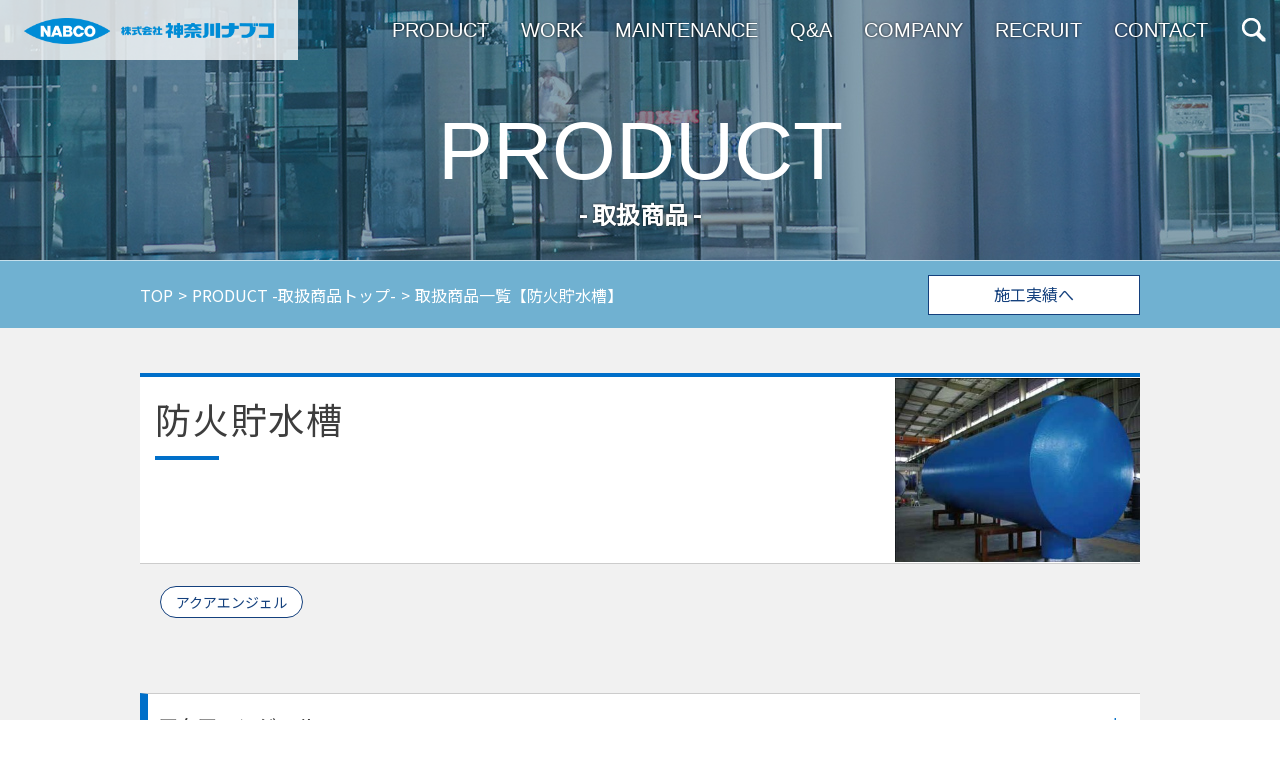

--- FILE ---
content_type: text/html
request_url: https://www.knabco.co.jp/products/product14p.html
body_size: 2872
content:
<!DOCTYPE html>
<html lang="ja">

<head prefix="og: http://ogp.me/ns# fb: http://ogp.me/ns/fb# article: http://ogp.me/ns/article#">

  
<meta charset="utf-8">
<!-- Google tag (gtag.js) -->
<script async src="https://www.googletagmanager.com/gtag/js?id=G-TX9HSZ98E8"></script>
<script>
  
  window.dataLayer = window.dataLayer || [];
  function gtag(){dataLayer.push(arguments);}
  gtag('js', new Date());

  gtag('config', 'G-TX9HSZ98E8');
  
</script>
<title>取扱商品一覧【防火貯水槽】 | 取扱商品 | 自動ドア・ステンレス建材の神奈川ナブコ</title>
  <meta name="keywords" content="自動ドア,自動ドア販売,自動ドア保守,ステンレス建材,神奈川,横浜" >
  <meta name="description" content="日本の自動ドアで50％のトップシェアを誇る神奈川ナブコの取扱商品情報です。神奈川ナブコは確かなノウハウ、24時間365日修理対応で、快適で便利で安全なまちづくりに貢献いたします。自動ドア販売・保守・ステンレス建材まで幅広く取り扱っております。" >


<meta property="og:url" content="https://www.knabco.co.jp/products/product14p.html" >
<meta property="og:type" content="artcle" >
<meta property="og:title" content="取扱商品一覧【防火貯水槽】 | 取扱商品 | 自動ドア・ステンレス建材の神奈川ナブコ" >
<meta property="og:description" content="日本の自動ドアで50％のトップシェアを誇る神奈川ナブコの取扱商品情報です。神奈川ナブコは確かなノウハウ、24時間365日修理対応で、快適で便利で安全なまちづくりに貢献いたします。自動ドア販売・保守・ステンレス建材まで幅広く取り扱っております。" >
<meta property="og:site_name" content="自動ドア・ステンレス建材の神奈川ナブコ" >
<meta property="og:image" content="https://www.knabco.co.jp/assets/img/ogp.jpg" >


<meta http-equiv="cache-control" content="no-cache">
<meta name="format-detection" content="telephone=no">
<link rel="stylesheet" type="text/css" href="/assets/css/layout.css" media="screen,print">
<link rel="stylesheet" type="text/css" href="/assets/css/style.css" media="screen,print">






</head>

<body>

<div id="wrapper">

  
<!-- ここにヘッダーをローディングする ↓ -->
<div id="header_area"></div>
<!-- ここにヘッダーをローディングする ↑ -->





  <!-- ▼contents -->
  <main>
    <article id="contents" class="products tpl_list">
      <header class="tpl_header bg01 js_fixed_base">
        <h1><span>PRODUCT</span>- 取扱商品 -</h1>
      </header>
      <!-- ▽SPページリンク -->
      <nav class="swiper-container pc_none">
        <div class="swiper-wrapper">
                    <div class="swiper-slide"><a href="./product3p.html">ステンレス建材</a></div>
                    <div class="swiper-slide"><a href="./product4p.html">自動ドア</a></div>
                    <div class="swiper-slide"><a href="./product13p.html">ナブコ防火戸</a></div>
                    <div class="swiper-slide"><a href="./product24p.html">回転ドア</a></div>
                    <div class="swiper-slide"><a href="./product19p.html">スライドゲート</a></div>
                    <div class="swiper-slide"><a href="./product164p.html">スイングゲート</a></div>
                    <div class="swiper-slide"><a href="./product16p.html">高速シャッタードア</a></div>
                    <div class="swiper-slide"><a href="./product142p.html">可動パーテーション</a></div>
                    <div class="swiper-slide"><a href="./product25p.html">セキュリティプロダクツ</a></div>
                    <div class="swiper-slide"><a href="./product167p.html">トップライト</a></div>
                    <div class="swiper-slide"><a href="./product23p.html">垂壁</a></div>
                    <div class="swiper-slide"><a href="./product14p.html">防火貯水槽</a></div>
                    <div class="swiper-slide"><a href="./product44p.html">雨水貯留浸透システム</a></div>
                    <div class="swiper-slide"><a href="./product95p.html">その他取扱商品</a></div>
                  </div>
        <div class="swiper-button-prev slide_btn"></div>
        <div class="swiper-button-next slide_btn"></div>
      </nav>
      <!-- △SPページリンク -->
      <nav class="breadcrumbs">
        <div class="inner">
          <ul class="breadcrumbs_list sp_none">
            <li><a href="../index.html">TOP</a></li>
            <li><a href="index.html">PRODUCT -取扱商品トップ-</a></li>
            <li>取扱商品一覧【防火貯水槽】</li>
          </ul>
          <div class="breadcrumbs_link"><a href="../jisseki/jisseki14j.html" class="btn_breadcrumbs mover">施工実績へ</a></div>
        </div>
      </nav>

      <section class="tpl_contents_wrap">
        <div class="tpl_contents_top">
          <div class="tpl_ttl04">
            <div class="tpl_ttl04_text">
              <h2>防火貯水槽</h2>
              <p class="sp_none"><br />
<br />
<br />
</p>
            </div>
            <figure class="tpl_ttl04_image">
              <img src="../images/category/category_20190822152529.jpg" alt="">
            </figure>
          </div><!-- //.tpl_ttl04 -->
                <!-- ▽ページ内リンク -->
                    <nav class="page_link inner">
            <ul class="page_link_list">
                                              <li><a href="#group0">アクアエンジェル</a></li>
                          </ul>
          </nav>
                          <!-- △ページ内リンク -->
        </div><!-- //.tpl_contents_top -->

        <div class="tpl_contents_body">


                              <!-- ▽▽取扱商品グループ -->
          <div class="tpl_accordion_block" id="group0">
            <h3 class="tpl_accordion_ttl">アクアエンジェル</h3>
            <div class="tpl_accordion_body">
                            <!-- ▽取扱商品 -->
              <div class="tpl_list_item">
                <a href="p55_165.html" class="mover">

                  <figure class="tpl_list_item_image" data-img_src="/images/thumb/t_55_20070824193244.jpg" >
                                        <img src="../lib/space.gif" alt="アクアエンジェル ">
                                      </figure>

                  <div class="tpl_list_item_text">
                    <h4>アクアエンジェル <span class="item_description">（耐震型防火貯水槽）</span></h4>
                    <p class="sp_none">AQUAANGELは、緊急時に必要な水を大切に確保できる貯水槽です＜AQUAANGEL主な特徴＞●鋼板の堅固さとFRPの耐腐食性の複合素材を融合した強靱性実現●スチールの優れた弾力性が耐震性を生みます●横置き円筒型採用により土圧、内圧に強い特性を有します●弊社独自開発のＦＲＰシームレス加工により　　・スチール　表面錆…</p>
                  </div>
                </a>
              </div>
              <!-- △取扱商品 -->

              <!-- オプション類似品商品を ajaxでこの部分のみ取得 -->
              <div id="p55_165" class="c165" style="display:none">
                <a href="p55_165.html" class="tpl_option_wrap_item mover">
                  <dl>
                    <dt class="img_area" data-img_src="/images/thumb/t_55_20070824193244.jpg" data-img_alt="アクアエンジェル "></dt>
                    <dd>
                      <h4>アクアエンジェル </h4>
                      <p class="intro">AQUAANGELは、緊急時に必要な水を大切に確保できる貯水槽です＜AQUAANGEL主な特徴＞●鋼板の堅固さとFRPの耐腐食性の複合素材を融合した強靱性実現●スチールの優れた弾力性が耐震性を生みます●横置き円筒型採用により土圧、内圧に強い特性を有します●弊社独自開発のＦＲＰシームレス加工により　　・スチール　表面錆…</p>
                    </dd>
                  </dl>
                </a>
              </div>


                          </div>
          </div><!-- //.tpl_accordion_block -->
          <!-- △△取扱商品グループ -->
          
        </div><!-- //.tpl_contents_body -->
        <div class="tpl_contents_btm"><a href="../products/" class="tpl_btn tpl_link_btn01 mover">取扱商品トップへ</a></div><!-- //.tpl_contents_bottom -->
      </section>


      <div class="pagetop"><a href="#wrapper">PAGE TOP</a></div>
    </article><!-- //#contents -->
  </main>
  <!-- ▲contents -->

  

<!-- ここにヘッダーをローディングする ↓ -->
<div id="footer_area"></div>
<!-- ここにヘッダーをローディングする ↑ -->




<script src="/assets/js/jquery-3.3.1.min.js"></script>
<script src="/assets/js/jquery.cookie.js"></script>
<script src="/assets/js/common.js"></script>
<script src="/assets/js/swiper.min.js"></script>

<script src="/assets/js/jquery.colorbox-min.js"></script>
<script src="/assets/js/perfect-scrollbar.min.js"></script>

<script src="/assets/js/lightbox.min.js"></script>
<script src="/assets/js/tpl_module.js"></script>

<script src="/assets/js/jquery.floatThead.min.js"></script>
<script src="/assets/js/perfect-scrollbar.min.js"></script>

<script type="text/javascript" src="/lib/common.js"></script>




</div><!-- //#wrapper -->




<script>

  // add start 20190717 yoshida アコーディオンを開いた時に画像を読み込む
  $(function(){
    $(".tpl_accordion_block").on('click',function(){
      var $self = $(this);
      $self.find('.tpl_list_item_image').each(function(){
        var $self2 = $(this);
        var $img = $self2.find('img');
        if($img.attr('src')=='../lib/space.gif') {
          $img.attr('src', $self2.attr('data-img_src'));
        }
      });
    });

  });
  // add end  20190717 yoshida

  $(window).on('load',function(){
    $('.tpl_accordion_ttl').accordion();
    $('.page_link_list a').on('click',function(){
      var href = $(this).attr('href');
      var $tgtTtl = $(href).find('h3');
      if(!$tgtTtl.hasClass('open')){
        // add start 20190717 yoshida 画像を読み込む
        $tgtTtl.closest('.tpl_accordion_block').trigger('click');
        // add end  20190717 yoshida
        $tgtTtl.addClass('open').next().slideDown();
      }
    });
  });


  window.onload = function() {
    var swiper = new Swiper('.swiper-container', {
      navigation: {
        nextEl: '.swiper-button-next',
        prevEl: '.swiper-button-prev',
      },
      spaceBetween: 5,
      slidesPerView: 'auto',
      initialSlide: 2,
      loop: true,
      loopedSlides: 20
    });
  };

</script>



</body>

</html>






--- FILE ---
content_type: text/html
request_url: https://www.knabco.co.jp/include/header.html?_=1769404063938
body_size: 663
content:
<!-- ▼header -->
<header id="header" class="sp_contact_header header_sticky">
    <div class="sp_info">
        <div class="sp_info_inner">
            <div class="sp_info_l sp_switch"><a href="javascript:void(0);"><strong>スマートフォン版</strong>はこちら</a></div>
            <div class="sp_info_r"><a href="tel:0453240725"><strong>お電話でお問合せ</strong>はこちら<span class="telno">045-324-0725</span></a></div>
        </div>
    </div>
    <div class="header_inner">
        <div class="logo"><a href="../index.html"><img src="../assets/img/logo.png" alt="神奈川ナブコ"></a></div>
        <ul class="header_info">
            <li class="search_btn"><a href="javascript:void(0);">検索</a></li>
            <li class="menu_btn pc_none"><a href="javascript:void(0);">Menu<span></span></a></li>
        </ul>
    </div>
</header>
<!-- ▲header -->
<!-- ▼search -->
<div class="search_nav header_nav">
    <div class="search_detail">
        <form action="../search/namazu.php" method="get" name="search_fm">
            <input type="text" name="keyword" value="" placeholder="" class="search_detail_input">
            <button type="button" name="" class="search_detail_button" onclick="javascript:exec_search();return false;">検索</button>
        </form>
        <script type="text/javascript">
            function exec_search() {
                document.search_fm.submit();
            }
        </script>
    </div>
</div>
<!-- ▲search -->
<!-- ▼menu -->
<div class="gnav header_nav">
    <nav>
        <ul class="gnav_page_link">
            <li><a href="../products/">PRODUCT</a></li>
            <li><a href="../jisseki/">WORK</a></li>
            <li><a href="../maintenance/">MAINTENANCE</a></li>
            <li><a href="../qa/">Q&amp;A</a></li>
            <li><a href="../company/">COMPANY</a></li>
            <li><a href="../company/job.html">RECRUIT</a></li>
            <li><a href="../info/">CONTACT</a></li>
        </ul>
    </nav>
</div>
<!-- ▲menu -->

--- FILE ---
content_type: text/html
request_url: https://www.knabco.co.jp/include/footer.html?_=1769404063939
body_size: 651
content:
<footer id="footer">
    <div class="footer_nav">
        <div class="footer_logo">
            <div class="item_l"><a href="../index.html"><img src="../assets/img/logo_footer.png" alt="神奈川ナブコ"></a></div>
            <ul class="item_r">
                <li><img src="../assets/img/ic_iso9000.png" alt="ISO9000"></li>
                <li><img src="../assets/img/ic_jab.png" alt="JAB"></li>
                <li><img src="../assets/img/ic_yscr.png" alt="YSCR"></li>
                <li><img src="../assets/img/ic_health.png" alt="健康経営優良法人"></li>
            </ul>
        </div>
        <nav class="footer_link">
            <ul>
                <li class="sp_none"><a href="../index.html">ホーム</a></li>
                <li><a href="../products/">取扱商品</a></li>
                <li><a href="../jisseki/">施工実績</a></li>
                <li><a href="../maintenance/">修理・点検・保守メンテナンス</a></li>
                <li><a href="../company/">会社案内</a></li>
                <li><a href="../company/job.html">採用情報</a></li>
                <li class="pc_none pc_switch"><a href="javascript:void(0);">PCページで開く</a></li>
            </ul>
        </nav>
    </div>
    <div class="footer_info">
        <div class="footer_info_inner">
            <div class="footer_info_detail">
                <ul>
                    <li><a href="../privacy/">個人情報の取扱いについて</a></li>
                    <li><a href="../privacy/index2.html">プライバシーポリシー</a></li>
                </ul>
                <ul>
                    <li><a href="../tyosakuken/">著作権とリンクについて</a></li>
                    <li><a href="../sitemap/">サイトマップ</a></li>
                    <li><a href="../info/">お問合せ</a></li>
                </ul>
            </div>
            <small>All Rights Reserved by KANAGAWA NABCO PTY. LTD.</small>
        </div>
    </div>
</footer>

--- FILE ---
content_type: text/css
request_url: https://www.knabco.co.jp/assets/css/layout.css
body_size: 4042
content:
/* reset
--------------------------------------*/
@import url("https://fonts.googleapis.com/css?family=Noto+Sans+JP:300,400&subset=japanese");
*, *::before, *::after {
  -webkit-box-sizing: border-box;
  -moz-box-sizing: border-box;
  -o-box-sizing: border-box;
  -ms-box-sizing: border-box;
  box-sizing: border-box;
}

body {
  -webkit-text-size-adjust: 100%;
}

html, body, div, span, object, iframe, h1, h2, h3, h4, h5, h6, p, blockquote, pre, abbr, address, cite, code, del, dfn, em, ins, kbd, q, samp, small, strong, sub, sup, var, b, i, dl, dt, dd, ol, ul, li, fieldset, form, label, legend, table, caption, tbody, tfoot, thead, tr, th, td, article, aside, canvas, details, figcaption, figure, footer, header, hgroup, menu, nav, section, summary, time, mark, audio, video {
  margin: 0;
  padding: 0;
  border: 0;
  outline: 0;
  vertical-align: baseline;
  background: transparent;
}

article, aside, canvas, details, figcaption, figure, footer, header, hgroup, menu, nav, section, summary, video {
  display: block;
}

li {
  list-style: none;
}

html {
  overflow-y: scroll;
}

img {
  border: 0;
  vertical-align: bottom;
}

em {
  font-style: normal;
}

/* structure
--------------------------------------*/
html {
  font-size: 62.5%;
}

body {
  background-color: #fff;
  font-family: "Noto Sans JP", sans-serif;
  font-weight: 400;
  font-size: 1.4em;
  font-size: 1.4rem;
  line-height: 1.4;
  color: #3d3d3d;
  opacity: 0;
}

#wrapper {
  margin: 0 auto;
  min-width: 320px;
  width: 100%;
  max-width: 100%;
  overflow: hidden;
}

@media screen and (min-width: 578px) {
  body {
    font-size: 1.5em;
    font-size: 1.5rem;
  }
}
@media screen and (min-width: 768px) {
  body {
    font-size: 1.6em;
    font-size: 1.6rem;
  }

  #wrapper {
    min-width: 1000px;
  }
}
/* style
--------------------------------------*/
a {
  text-decoration: none;
  color: inherit;
  outline: none;
  -webkit-tap-highlight-color: rgba(255, 255, 255, 0.01);
}

img {
  max-width: 100%;
  height: auto;
}

figure img {
  width: 100%;
}

.mover {
  transition: opacity .3s;
}

.mover:hover {
  opacity: .7;
}

.txt_c {
  text-align: center !important;
}

.txt_r {
  text-align: right !important;
}

.dis_none {
  visibility: hidden;
}

@media screen and (min-width: 768px) {
  .pc_none {
    display: none !important;
  }

  .sp6_none {
    display: none !important;
  }
}
@media screen and (max-width: 767px) {
  .sp_none {
    display: none !important;
  }

  .sp6_none {
    display: none !important;
  }
}
@media screen and (max-width: 364px) {
  br.sp6_none {
    display: inline-block !important;
  }
}
.sp_only {
  display: none;
}

/* header
--------------------------------------*/
@media screen and (max-width: 767px) {
  #header {
    position: fixed;
    top: 0 !important;
    width: 100%;
    /*background-color: #e4eef9;*/
    background-color: rgba(255,255,255,.8);
    min-width: 320px;
    z-index: 1100;
  }

  .header_inner {
    display: -webkit-flex;
    display: -ms-flex;
    display: flex;
    justify-content: space-between;
    -webkit-box-align: center;
    -ms-flex-align: center;
    align-items: center;
    height: 50px;
  }
}
.logo {
  margin-left: 10px;
  line-height: 0;
}
.logo img {
  width: 200px;
}

.header_info {
  display: -webkit-flex;
  display: -ms-flex;
  display: flex;
}
.header_info li {
  width: 52px;
}

.search_btn a {
  position: relative;
  display: block;
  height: 50px;
  background: #fff url(../img/ic_search.png) center center no-repeat;
  background-size: 28px auto;
  text-indent: 100%;
  white-space: nowrap;
  overflow: hidden;
}

.search_btn.close a {
  background-image: none;
}
.search_btn.close a::before, .search_btn.close a::after {
  display: block;
  content: "";
  position: absolute;
  top: 23px;
  left: 10px;
  width: 32px;
  height: 3px;
  background-color: #2cbbed;
  transition: .4s;
}
.search_btn.close a::before {
  transform: rotate(-45deg);
}
.search_btn.close a::after {
  transform: rotate(-135deg);
}

.menu_btn a {
  position: relative;
  display: block;
  height: 50px;
  text-align: center;
  text-indent: 100%;
  white-space: nowrap;
  overflow: hidden;
}

.menu_btn span {
  display: block;
  position: absolute;
  left: 10px;
  top: 23px;
  width: 32px;
  height: 3px;
  background-color: #2cbbed;
  border-radius: 1.5px;
  transition: .3s;
}

.menu_btn span::before, .menu_btn span::after {
  display: block;
  content: "";
  position: absolute;
  left: 0;
  width: 32px;
  height: 3px;
  background-color: #2cbbed;
  transition: .4s;
}

.menu_btn span::before {
  margin-top: -8px;
}

.menu_btn span::after {
  margin-top: 8px;
}

.menu_btn.close {
  background-color: #2cbbed;
}

.menu_btn.close span::before, .menu_btn.close span::after {
  margin-top: 0;
  background-color: #fff;
}

.menu_btn.close span {
  background: transparent;
}

.menu_btn.close span::before {
  transform: rotate(-45deg);
}

.menu_btn.close span::after {
  transform: rotate(-135deg);
}

@media screen and (min-width: 768px) {
  #header {
    position: absolute;
    top: 0;
    left: 0;
    width: 100%;
    min-width: 1000px;
    z-index: 1000;
  }
  #header.header_sticky.fixed {
    position: fixed;
    top: -60px;
    background-color: rgba(0, 0, 0, 0.6);
    transform: translateY(-60px);
    transition: transform .3s;
  }

  #header.header_sticky.fixed.is_show {
    transform: translateY(60px);
  }

  .header_inner {
    position: relative;
    display: -webkit-flex;
    display: -ms-flex;
    display: flex;
    -webkit-box-pack: end;
    -ms-flex-pack: end;
    justify-content: flex-end;
    -webkit-box-align: center;
    -ms-flex-align: center;
    align-items: center;
    min-width: 1000px;
    height: 60px;
  }

  .logo {
    position: absolute;
    top: 0;
    left: 0;
    margin-left: 0;
    padding: 18px 0 0 24px;
    width: 298px;
    height: 60px;
    background-color: rgba(255, 255, 255, 0.8);
  }
  .logo img {
    width: 250px;
  }

  .search_btn a {
    background: url(../img/ic_search_w.png) center center no-repeat;
    background-size: 24px auto;
    transition: opacity .3s;
  }
  .search_btn a:hover {
    opacity: .7;
  }

  .search_btn.close a::before, .search_btn.close a::after {
    background-color: #fff;
  }
}
.gnav {
  position: fixed;
  width: 100%;
  height: 370px;
  top: -370px;
  left: 0;
  background-color: #2cbbed;
  transition: .4s;
  z-index: 1080;
}

.gnav.open {
  transform: translateY(370px);
}

.gnav_page_link {
  margin: 65px auto 0;
  width: 222px;
}

.gnav_page_link a {
  display: block;
  padding-left: 25px;
  border-bottom: 1px dotted rgba(255, 255, 255, 0.6);
  line-height: 40px;
  font-family: Arial Narrow, Arial, sans-serif;
  font-size: 1.8rem;
  font-weight: bold;
  color: #fff;
  transition: .3s;
}
.gnav_page_link a::before {
  content: "";
  display: inline-block;
  margin: -3px 10px 0 0;
  width: 10px;
  height: 10px;
  border-top: 2px solid #fff;
  border-right: 2px solid #fff;
  -webkit-transform: rotate(45deg);
  transform: rotate(45deg);
  vertical-align: middle;
}

.gnav_page_link a:hover {
  color: rgba(255, 255, 255, 0.7);
}

@media screen and (min-width: 768px) {
  .gnav {
    position: static;
    width: auto;
    height: auto;
    margin-right: 10px;
    background-color: transparent;
  }

  .gnav.open {
    transform: translateY(0);
  }

  .gnav_page_link {
    margin-top: 0;
    display: table;
    width: auto;
  }

  .gnav_page_link li {
    display: table-cell;
    padding-left: 10px;
    vertical-align: middle;
  }

  .gnav_page_link a {
    display: inline-block;
    border-bottom: 0;
    padding: 0 5px;
    line-height: 1.4;
    font-size: 1.6rem;
    font-weight: normal;
    color: #fff;
    text-shadow: 0 0 3px rgba(0,0,0,.75);
  }
  .gnav_page_link a::before {
    display: none;
  }

  .gnav_page_link a:hover {
    opacity: .7;
  }
}
@media screen and (min-width: 1240px) {
  .gnav_page_link li {
    padding-left: 12px;
  }

  .gnav_page_link a {
    padding: 0 10px;
    font-size: 2rem;
  }
}
/* breadcrumbs
--------------------------------------*/
.breadcrumbs {
  border-top: 1px solid rgba(255, 255, 255, 0.6);
}
.breadcrumbs .btn_breadcrumbs {
  position: relative;
  display: inline-block;
  background-color: #fff;
  border: 1px solid #14407d;
  color: #14407d;
  text-align: center;
  vertical-align: middle;
}
.breadcrumbs .btn_breadcrumbs span[class^="icon_"] {
  position: absolute;
  top: 50%;
  left: 10px;
}
.breadcrumbs .btn_breadcrumbs span.icon_mail {
  margin-top: -9px;
}
.breadcrumbs .btn_breadcrumbs span.icon_gift {
  margin-top: -10px;
}
.breadcrumbs .btn_breadcrumbs span.icon_contact {
  margin-top: -9px;
  width: 18px;
  height: 18px;
  background: url(../img/present/ic_contact_s.png) 0 0 no-repeat;
  background-size: cover;
}

@media screen and (max-width: 767px) {
  .breadcrumbs .inner {
    display: -webkit-flex;
    display: -ms-flex;
    display: flex;
    -webkit-box-pack: end;
    -ms-flex-pack: end;
    justify-content: flex-end;
    padding: 0 10px;
  }
  .breadcrumbs .btn_breadcrumbs {
    width: 108px;
    height: 30px;
    padding-top: 5px;
    font-size: 1.2rem;
  }

  .breadcrumbs_link {
    padding: 10px 0;
  }

  .breadcrumbs_link_w {
    padding: 10px 0;
    display: -webkit-flex;
    display: -ms-flex;
    display: flex;
    -webkit-box-pack: center;
    -ms-flex-pack: center;
    justify-content: center;
    width: 100%;
  }
  .breadcrumbs_link_w li {
    width: calc((100% - 10px) / 2);
    max-width: 220px;
  }
  .breadcrumbs_link_w li + li {
    margin-left: 10px;
  }
  .breadcrumbs_link_w .btn_breadcrumbs {
    padding-top: 9px;
    width: 100%;
    height: 40px;
    font-size: 1.4rem;
  }
  .breadcrumbs_link_w .btn_breadcrumbs.btn_mail {
    padding-left: 15px;
  }
}
@media screen and (max-width: 364px) {
  .breadcrumbs_link_w li {
    width: calc((100% - 5px) / 2);
  }
  .breadcrumbs_link_w li + li {
    margin-left: 5px;
  }
  .breadcrumbs_link_w li .btn_breadcrumbs {
    padding-top: 10px;
    font-size: 1.2rem;
  }
  .breadcrumbs_link_w li .btn_breadcrumbs.btn_mail {
    padding-left: 20px;
  }
}
@media screen and (min-width: 768px) {
  .breadcrumbs {
    padding: 14px 0;
    height: 68px;
    background-color: #14407d;
  }
  .breadcrumbs .inner {
    display: -webkit-flex;
    display: -ms-flex;
    display: flex;
    justify-content: space-between;
    -webkit-box-align: center;
    -ms-flex-align: center;
    align-items: center;
  }
  .breadcrumbs .btn_breadcrumbs {
    width: 212px;
    height: 40px;
    padding-top: 7px;
    font-size: 1.6rem;
  }
  .breadcrumbs .btn_breadcrumbs span[class^="icon_"] {
    left: 15px;
  }
  .breadcrumbs .breadcrumbs_list {
    display: -webkit-flex;
    display: -ms-flex;
    display: flex;
    -webkit-box-orient: horizontal;
    -webkit-box-direction: normal;
    -ms-flex-direction: row;
    flex-direction: row;
  }
  .breadcrumbs .breadcrumbs_list li {
    padding-right: 5px;
    font-size: 1.6rem;
    color: #fff;
    line-height: 40px;
  }
  .breadcrumbs .breadcrumbs_list a {
    display: inline-block;
  }
  .breadcrumbs .breadcrumbs_list a::after {
    content: "\003E";
    padding-left: 5px;
  }
  .breadcrumbs .breadcrumbs_link,
  .breadcrumbs .breadcrumbs_link_w {
    padding: 0;
  }
  .breadcrumbs .breadcrumbs_link_w {
    display: -webkit-flex;
    display: -ms-flex;
    display: flex;
    -webkit-box-pack: end;
    -ms-flex-pack: end;
    justify-content: flex-end;
  }
  .breadcrumbs .breadcrumbs_link_w li {
    margin-left: 10px;
    width: 240px;
  }
  .breadcrumbs .breadcrumbs_link_w .btn_breadcrumbs {
    width: 100%;
  }
  .products .breadcrumbs {
    background-color: #70b1d1;
  }

  .contents_header.narrow + .breadcrumbs .breadcrumbs_link_w li {
    width: 212px;
  }
}
/* pagetop
--------------------------------------*/
.pagetop a {
  display: block;
  position: absolute;
  bottom: 0;
  z-index: 1500;
}
.pagetop a:hover {
  opacity: .7;
}

@media screen and (max-width: 767px) {
  .pagetop a {
    display: block;
    position: absolute;
    right: 15px;
    width: 55px;
    height: 55px;
    background: url(../img/ic_pagetop.png);
    background-size: cover;
    text-indent: 100%;
    white-space: nowrap;
    overflow: hidden;
    transition: opacity .3s;
    -webkit-backface-visibility: hidden;
    backface-visibility: hidden;
  }
  .pagetop a.fixed {
    position: fixed;
    bottom: 15px;
  }
}
@media screen and (min-width: 768px) {
  .pagetop a {
    right: 0;
    width: 100px;
    height: 50px;
    background-color: #0265b2;
    line-height: 50px;
    font-family: Arial Narrow, Arial, sans-serif;
    font-size: 1.6rem;
    color: #fff;
    text-align: center;
  }
  .pagetop a.fixed {
    position: fixed;
    bottom: 30px;
  }
}
/* footer
--------------------------------------*/
@media screen and (max-width: 767px) {
  .footer_logo {
    display: -webkit-flex;
    display: -ms-flex;
    display: flex;
    justify-content: space-between;
    -webkit-box-align: center;
    -ms-flex-align: center;
    align-items: center;
    padding: 25px 15px;
  }
  .footer_logo .item_l {
    width: 175px;
  }
  .footer_logo .item_r {
    display: -webkit-flex;
    display: -ms-flex;
    display: flex;
    -webkit-box-pack: end;
    -ms-flex-pack: end;
    justify-content: flex-end;
  }
  .footer_logo .item_r li {
    margin-left: 5px;
    width: 45px;
  }

  .footer_nav {
    padding: 35px 20px 0;
    background-color: #0179b8;
  }

  .footer_link li {
    border-bottom: 1px solid #fff;
  }
  .footer_link a {
    display: block;
    padding-left: 30px;
    line-height: 38px;
    font-size: 1.8rem;
    color: #fff;
    transition: .3s;
  }
  .footer_link a:hover {
    opacity: .7;
  }

  .footer_info_detail {
    padding: 20px 15px;
    background-color: #0179b8;
  }
  .footer_info_detail ul {
    display: -webkit-flex;
    display: -ms-flex;
    display: flex;
    -webkit-box-pack: end;
    -ms-flex-pack: end;
    justify-content: flex-end;
    margin-top: 10px;
    letter-spacing: .01em;
  }
  .footer_info_detail ul:first-child {
    letter-spacing: .018em;
  }
  .footer_info_detail ul a {
    display: block;
    line-height: 1;
    color: #fff;
  }
  .footer_info_detail ul a:hover {
    text-decoration: underline;
  }
  .footer_info_detail ul li {
    display: inline-block;
    white-space: nowrap;
  }
  .footer_info_detail ul li:not(:last-child) a::after {
    content: "";
    display: inline-block;
    width: 1px;
    height: 14px;
    background-color: #fff;
    margin: -3px 8px 0 8px;
    vertical-align: middle;
  }

  small {
    display: block;
    background-color: #0265b2;
    font-family: Arial Narrow, Arial, sans-serif;
    height: 30px;
    line-height: 30px;
    color: #fff;
    text-align: center;
  }
}
@media screen and (max-width: 364px) {
  .footer_info li:not(:last-child) a::after {
    margin: -3px 5px 0 5px;
  }
  .footer_info a {
    font-size: 1.2rem;
  }

  .footer_info_detail ul:first-child {
    letter-spacing: .025em;
  }

  .footer_link a {
    font-size: 1.6rem;
  }
}
@media screen and (min-width: 578px) {
  .footer_info_detail ul:first-child {
    letter-spacing: .016em;
  }
}
@media screen and (min-width: 768px) {
  .footer_logo {
    width: 190px;
  }
  .footer_logo .item_r {
    display: -webkit-flex;
    display: -ms-flex;
    display: flex;
    -webkit-box-pack: center;
    -ms-flex-pack: center;
    justify-content: center;
    padding: 10px 0 0 5px;
  }
  .footer_logo .item_r li {
    margin-left: 5px;
    width: 50px;
  }

  .footer_nav {
    display: -webkit-flex;
    display: -ms-flex;
    display: flex;
    justify-content: space-between;
    -webkit-box-align: center;
    -ms-flex-align: center;
    align-items: center;
    margin: 0 auto;
    max-width: 1200px;
    min-width: 1000px;
    height: 110px;
  }

  .footer_link {
    padding-top: 10px;
  }
  .footer_link ul {
    display: -webkit-flex;
    display: -ms-flex;
    display: flex;
    -webkit-box-pack: end;
    -ms-flex-pack: end;
    justify-content: flex-end;
    margin-right: -10px;
  }
  .footer_link li:not(:first-child)::before {
    content: "";
    display: inline-block;
    width: 1px;
    height: 14px;
    background-color: #000;
    margin-top: -3px;
    vertical-align: middle;
  }
  .footer_link a {
    display: inline-block;
    padding: 0 15px;
    font-size: 1.3rem;
    line-height: 1;
    color: #000;
    transition: .3s;
  }
  .footer_link a:hover {
    opacity: .7;
  }

  .footer_info {
    padding: 10px;
    background-color: #0265b2;
  }

  .footer_info_inner {
    display: -webkit-flex;
    display: -ms-flex;
    display: flex;
    justify-content: space-between;
    -webkit-box-align: center;
    -ms-flex-align: center;
    align-items: center;
    -webkit-box-orient: horizontal;
    -webkit-box-direction: reverse;
    -ms-flex-direction: row-reverse;
    flex-direction: row-reverse;
    margin: 0 auto;
    max-width: 1200px;
    min-width: 1000px;
  }

  .footer_info_detail {
    display: -webkit-flex;
    display: -ms-flex;
    display: flex;
  }
  .footer_info_detail ul {
    display: -webkit-flex;
    display: -ms-flex;
    display: flex;
  }
  .footer_info_detail ul:last-child {
    margin-right: -5px;
  }
  .footer_info_detail a {
    display: block;
    line-height: 1;
    font-size: 1.2rem;
    color: #dedddd;
  }
  .footer_info_detail a:hover {
    text-decoration: underline;
  }
  .footer_info_detail li {
    margin-left: 20px;
    line-height: 1;
  }

  small {
    font-family: Arial Narrow, Arial, sans-serif;
    font-size: 1.2rem;
    line-height: 1;
    color: #fff;
  }
}
/* contents
--------------------------------------*/
#contents {
  position: relative;
  padding-top: 50px;
  background-color: #f1f1f1;
}
#contents.top {
  background-color: #fff;
}
#contents:not(.top) {
  padding: 50px 0 105px;
}

.contents_header {
  text-align: center;
}
.contents_header h1 {
  padding: 12px 0;
  background-color: #14407d;
  border-top: 1px solid #fff;
  font-size: 1.4rem;
  line-height: 1;
  color: #fff;
}
.contents_header h1 span {
  display: block;
  margin-bottom: 10px;
  font-family: Arial Narrow, Arial, sans-serif;
  font-size: 3rem;
  font-weight: normal;
}
.contents_header::before {
  content: "";
  display: block;
  padding-bottom: 53.333%;
  background-position: center top;
  background-repeat: no-repeat;
  background-size: cover;
}

@media screen and (max-width: 767px) {
  .products .contents_header h1 {
    background-color: #70b1d1;
  }

  .inner {
    padding: 0 15px;
  }
}
@media screen and (min-width: 768px) {
  #contents {
    padding: 0 0 125px;
  }
  #contents:not(.top) {
    padding: 0 0 105px;
    background-color: #f1f1f1;
  }

  .inner {
    margin: 0 auto;
    width: 1000px;
  }

  .contents_header {
    position: relative;
    padding-top: 210px;
    height: 490px;
  }
  .contents_header h1 {
    position: relative;
    padding: 0;
    background-color: transparent;
    border-top: 0;
    font-size: 2.4rem;
    z-index: 5;
  }
  .contents_header h1 span {
    display: block;
    margin-bottom: 10px;
    font-size: 8.2rem;
    color: #0c3876;
  }
  .contents_header::before {
    padding-bottom: 0;
    position: absolute;
    top: 0;
    left: 0;
    width: 100%;
    height: 100%;
  }

  .products .contents_header h1 span {
    color: #fff;
  }
}
/* search
--------------------------------------*/
input, button {
  -webkit-appearance: none;
  margin: 0;
  padding: 0;
  background: none;
  border: none;
  border-radius: 0;
  outline: none;
  font-family: "Noto Sans JP", sans-serif;
  font-size: 16px;
}

input[type="text"] {
  padding: 0 5px;
  border: 1px solid #aaa;
  border-radius: 4px;
  background-color: #fff;
}

.search_detail {
  display: -webkit-flex;
  display: -ms-flex;
  display: flex;
  -webkit-box-pack: center;
  -ms-flex-pack: center;
  justify-content: center;
  -webkit-box-align: center;
  -ms-flex-align: center;
  align-items: center;
}
.search_detail .search_detail_input {
  width: 250px;
  height: 30px;
  background: #fff url(../img/ic_search.png) 10px center no-repeat;
  background-size: 22px auto;
  vertical-align: middle;
}
.search_detail .search_detail_input.bg_none {
  background-image: none;
}
.search_detail .search_detail_input::-webkit-input-placeholder {
  color: transparent;
}
.search_detail .search_detail_input::-moz-placeholder {
  color: transparent;
  opacity: 0;
}
.search_detail .search_detail_input:-ms-input-placeholder {
  color: transparent;
}
.search_detail .search_detail_button {
  margin-left: 10px;
  padding-bottom: 2px;
  width: 70px;
  height: 30px;
  background-color: #767170;
  border-radius: 3px;
  color: #fff;
  text-align: center;
  vertical-align: middle;
}

@media screen and (max-width: 767px) {
  .search_nav {
    position: fixed;
    width: 100%;
    height: 100px;
    padding-top: 60px;
    top: -120px !important;
    left: 0;
    background-color: #fff;
    transition: .4s;
    z-index: 1080;
  }

  .search_nav.open {
    transform: translateY(120px);
  }
}
@media screen and (max-width: 364px) {
  .search_detail .search_detail_input {
    width: 220px;
  }
  .search_detail .search_detail_button {
    width: 60px;
  }
}
@media screen and (min-width: 768px) {
  .search_nav {
    position: fixed;
    width: 290px;
    height: 24px;
    top: 50px;
    right: -295px;
    transition: transform .4s;
    z-index: 1080;
  }

  .search_nav.open {
    transform: translateX(-295px);
  }

  .search_detail .search_detail_input {
    padding: 0 10px;
    width: 190px;
    height: 24px;
    font-size: 1.4rem;
    background-image: none;
    background-color: #fff;
  }
  .search_detail .search_detail_input::-webkit-input-placeholder {
    color: #999;
    font-size: 14px;
  }
  .search_detail .search_detail_input::-moz-placeholder {
    color: #999;
    opacity: 1;
    font-size: 14px;
  }
  .search_detail .search_detail_input:-ms-input-placeholder {
    color: #999;
    font-size: 14px;
  }
  .search_detail .search_detail_button {
    margin: 1px 0 0 5px;
    width: 60px;
    height: 24px;
    background-color: #767170;
    border-radius: 3px;
    font-size: 1.4rem;
    color: #fff;
    text-align: center;
    cursor: pointer;
    transition: .3s;
  }
  .search_detail .search_detail_button:hover {
    background-color: #8f8988;
  }
}
@media screen and (min-width: 1240px) {
  .search_nav {
    top: 60px;
  }
}
/* contents
--------------------------------------*/
.sp_info {
  display: none;
}
.is-dev-pc .sp_info {
  display: none !important;
}

.sp_info_inner {
  display: -webkit-flex;
  display: -ms-flex;
  display: flex;
  width: 100%;
  background-color: #e3e373;
  border: 1px solid #fff;
}
.sp_info_inner > div {
  display: table;
  width: 50%;
  text-align: center;
}
.sp_info_inner > div.sp_info_l {
  border-right: 1px solid #fff;
}
.sp_info_inner a {
  display: table-cell;
  height: 160px;
  font-size: 4rem;
  text-shadow: 1px 1px 3px #fff;
  line-height: 1.2;
  letter-spacing: -.04em;
  color: #006caa;
  vertical-align: middle;
}
.sp_info_inner .sp_info_r a {
  letter-spacing: -.06em;
}
.sp_info_inner strong {
  font-size: 4.4rem;
  font-weight: normal;
}
.sp_info_inner .telno {
  display: block;
  font-size: 4.6rem;
  color: #e76e05;
}

/* SP→PC表示 */
.sp_info_active:not(.is-dev-pc) #header {
  height: 222px;
}
.sp_info_active:not(.is-dev-pc) #contents {
  margin-top: 162px;
}
.sp_info_active:not(.is-dev-pc) #header.header_sticky.fixed {
  top: 0;
  transform: translateY(0);
}
.sp_info_active:not(.is-dev-pc) #header.header_sticky.fixed.is_show {
  transform: translateY(0);
}


--- FILE ---
content_type: text/css
request_url: https://www.knabco.co.jp/assets/css/style.css
body_size: 27132
content:
@charset "UTF-8";
/* ///////////////////////////
Module
/////////////////////////// */
/* module--margin
--------------------------*/
.mt0 {
  margin-top: 0 !important;
}

.mb0 {
  margin-bottom: 0 !important;
}

@media screen and (max-width: 767px) {
  .sp_mt5 {
    margin-top: 5px !important;
  }

  .sp_mt10 {
    margin-top: 10px !important;
  }

  .sp_mt20 {
    margin-top: 20px !important;
  }

  .sp_mt30 {
    margin-top: 30px !important;
  }

  .sp_mt40 {
    margin-top: 40px !important;
  }
}
@media screen and (min-width: 768px) {
  .mt5 {
    margin-top: 5px !important;
  }

  .mt10 {
    margin-top: 10px !important;
  }

  .mt15 {
    margin-top: 15px !important;
  }

  .mt20 {
    margin-top: 20px !important;
  }

  .mt25 {
    margin-top: 25px !important;
  }

  .mt30 {
    margin-top: 30px !important;
  }

  .mt35 {
    margin-top: 35px !important;
  }

  .mt40 {
    margin-top: 40px !important;
  }

  .mt55 {
    margin-top: 55px !important;
  }
}
/* module--bgcolor
--------------------------*/
.bg_db {
  background-color: #14407d;
}

/* module--structure
--------------------------*/
.tpl_header {
  text-align: center;
}

.tpl_header h1 {
  font-size: 1.4rem;
  line-height: 1;
  color: #fff;
}

.tpl_header h1 span {
  display: block;
  margin-bottom: 10px;
  font-family: Arial Narrow, Arial, sans-serif;
  font-size: 3rem;
  font-weight: normal;
}

#contents.tpl_contents {
  padding: 50px 0 80px;
  background-color: #fff;
}

@media screen and (max-width: 767px) {
  .tpl_header {
    background-color: #14407d;
    border-top: 1px solid #fff;
    height: 80px;
  }

  .tpl_header h1 {
    border-top: 3px solid #14407d;
    padding-top: 9px;
  }

  .products .tpl_header {
    background-color: #71b2d2;
  }

  .tpl_contents .tpl_contents_wrap {
    padding: 20px 0 0;
    background-color: #fff;
    border-top: 1px solid #14407d;
  }

  .tpl_contents_btm {
    margin-top: 20px;
    padding-top: 30px;
    border-top: 1px solid #14407d;
    text-align: center;
  }

  #contents.tpl_list {
    padding: 50px 0 30px;
  }

  #contents.tpl_list .tpl_contents_btm {
    padding-top: 20px;
  }

  .tpl_contents_top > .inner > *:last-child {
    margin-bottom: 20px;
  }
}
@media screen and (min-width: 768px) {
  .tpl_header {
    position: relative;
    padding-top: 110px;
    height: 260px;
    background-position: center center;
    background-repeat: no-repeat;
  }

  .tpl_header h1 {
    position: relative;
    background-color: transparent;
    font-size: 2.4rem;
    z-index: 5;
    text-shadow: 0 0 3px rgba(0,0,0,.75);
  }

  .tpl_header h1 span {
    display: block;
    margin-bottom: 10px;
    font-size: 8.2rem;
    color: #0c3876;
    text-shadow:none;
  }

  .products .tpl_header h1 span {
    color: #fff;
  }

  .jisseki .bg01 {
    background: url(../img/jisseki/bg_tpl_ttl_pc.jpg);
  }

  .products .bg01 {
    background: url(../img/products/bg_tpl_ttl_pc.jpg);
  }

  #contents.tpl_contents {
    padding: 0 0 105px;
    background-color: #f1f1f1;
  }

  #contents.tpl_contents .tpl_contents_wrap {
    padding: 55px 0 0;
  }

  #contents.tpl_list {
    padding: 0 0 80px;
  }

  #contents.tpl_list .tpl_contents_wrap {
    padding: 45px 0 0;
  }

  .tpl_contents_top > .inner > *:last-child {
    margin-bottom: 40px;
  }

  .tpl_contents_btm {
    margin-top: 60px;
    text-align: center;
  }
}
/* module--title/text
--------------------------*/
.tpl_ttl01 {
  font-size: 2rem;
  font-weight: bold;
  line-height: 1.2;
  letter-spacing: .05em;
  color: #14407d;
  text-align: center;
}

.tpl_ttl02 {
  padding-left: 15px;
  border-left: 8px solid #14407d;
  font-size: 2rem;
  font-weight: bold;
  line-height: 1.15;
  color: #14407d;
}

.tpl_ttl02:not(:first-of-type) {
  margin-top: 25px;
}

.tpl_ttl02:empty {
  display: none;
}

.tpl_ttl03 {
  margin-bottom: 10px;
  padding: 18px 10px 22px;
  background-color: #fff;
  border-top: 2px solid #006fc9;
  border-bottom: 1px solid #ccc;
}

.tpl_ttl03 h2 {
  position: relative;
  padding-bottom: 12px;
  font-size: 1.8rem;
  font-weight: normal;
  line-height: 1.2;
  letter-spacing: .01em;
}

.tpl_ttl03 h2::after {
  content: "";
  position: absolute;
  bottom: 0;
  left: 0;
  display: block;
  width: 30px;
  height: 3px;
  background-color: #006fc9;
}

.tpl_ttl04 {
  display: -webkit-flex;
  display: -ms-flex;
  display: flex;
  justify-content: space-between;
  -webkit-box-align: center;
  -ms-flex-align: center;
  align-items: center;
  background-color: #fff;
  border-top: 2px solid #006fc9;
  border-bottom: 1px solid #ccc;
}

.tpl_ttl04 h2 {
  position: relative;
  padding-bottom: 10px;
  font-size: 1.8rem;
  font-weight: normal;
  line-height: 1.2;
  letter-spacing: .05em;
}

.tpl_ttl04 h2::after {
  content: "";
  position: absolute;
  bottom: 0;
  left: 0;
  display: block;
  width: 30px;
  height: 3px;
  background-color: #006fc9;
}

.tpl_ttl04 .tpl_ttl04_text {
  padding: 12px;
  width: 50%;
}

.tpl_ttl04 .tpl_ttl04_image {
  width: 50%;
}

@media screen and (max-width: 767px) {
  .tpl_summary01 {
    margin-top: 25px;
    line-height: 1.6;
  }

  p.tpl_text_continue,
  div.tpl_text_continue {
    margin-top: 5px;
    line-height: 1.6;
    overflow: hidden;
  }

  .tpl_text_continue.sp_hide {
    /*max-height: 85px;*/
    max-height: 135px;
  }
}
@media screen and (min-width: 768px) {
  .tpl_ttl01 {
    font-size: 2.8rem;
  }

  .tpl_ttl02 {
    font-size: 2rem;
    line-height: 1.8;
  }

  .tpl_ttl02:not(:first-of-type) {
    margin-top: 65px;
  }

  .tpl_ttl03 {
    margin: 0 auto 12px;
    width: 1000px;
    border-top-width: 4px;
    padding: 35px 20px 20px;
  }

  .tpl_ttl03 h2 {
    padding-bottom: 20px;
    font-size: 3.6rem;
  }

  .tpl_ttl03 h2::after {
    width: 64px;
    height: 4px;
  }

  .tpl_ttl04 {
    margin: 0 auto;
    width: 1000px;
    border-top-width: 4px;
  }

  .tpl_ttl04 h2 {
    padding-bottom: 20px;
    font-size: 3.6rem;
  }

  .tpl_ttl04 h2::after {
    width: 64px;
    height: 4px;
  }

  .tpl_ttl04 .tpl_ttl04_text {
    padding: 20px 15px;
    width: 750px;
  }

  .tpl_ttl04 .tpl_ttl04_text p {
    margin-top: 20px;
    font-size: 1.4rem;
    line-height: 1.5;
  }

  .tpl_ttl04 .tpl_ttl04_image {
    width: 245px;
  }

  .tpl_summary01 {
    margin-top: 30px;
    line-height: 1.5;
  }

  p.tpl_text_continue,
  div.tpl_text_continue {
    margin-top: 25px;
    line-height: 1.5;
  }
}
/* module--block
--------------------------*/
.tpl_text_block {
  display: -webkit-flex;
  display: -ms-flex;
  display: flex;
}

.tpl_text_block .tpl_text_ttl {
  padding: 10px;
  /*height: 32px;*/
  background-color: #14407d;
  font-size: 1.4rem;
  font-weight: normal;
  color: #fff;
  overflow: hidden;
}

.movie_top {
  margin-top: 60px;
}

.tpl_movie_list_item {
  display: -webkit-flex;
  display: -ms-flex;
  display: flex;
  -webkit-box-align: center;
  -ms-flex-align: center;
  align-items: center;
}

.tpl_movie_list_item .movie_img {
  position: relative;
  padding: 4px;
  width: 102px;
  height: 90px;
  background: url(../img/bg_movie.jpg) 0 0 no-repeat;
}

.tpl_movie_list_item .movie_img::after {
  content: "";
  position: absolute;
  top: 50%;
  left: 50%;
  margin: -15px 0 0 -12px;
  width: 23px;
  height: 23px;
  background: url(../img/btn_movie_start.png) 0 0 no-repeat;
  z-index: 5;
}

.tpl_movie_list_item dd {
  width: calc(100% - 102px);
}

.tpl_movie_list_item .ttl {
  margin-bottom: 3px;
  font-size: 1.6rem;
  line-height: 1.2;
  color: #133f7d;
}

.tpl_movie_list_item .size {
  font-size: 1.4rem;
  color: #666;
}

.tpl_text_block_image {
  margin-bottom: 15px;
}

.tpl_movie_text_logo {
  margin-bottom: 5px;
  background-color: #fff;
  text-align: center;
}

.tpl_movie_text_logo img {
  max-width: 100%;
  height: auto;
}

.tpl_movie_text_link {
  font-size: 1.2rem;
  text-decoration: underline;
}

.tpl_movie_text a:hover .tpl_movie_text_link {
  text-decoration: none;
}

.tpl_image_block01 {
  padding: 20px 0 25px;
  background-color: #daeaf1;
}

.tpl_image_block02 {
  padding: 20px 0 10px;
}

.tpl_image_block02 .tpl_image_list {
  display: -webkit-flex;
  display: -ms-flex;
  display: flex;
  　-ms-flex-wrap: wrap;
  flex-wrap: wrap;
  margin-top: 10px;
  text-align: center;
}

.tpl_image_block03 {
  padding: 20px 0 30px;
}

.tpl_image_block03 .tpl_image_block_item {
  margin: 20px 0 10px;
}

.tpl_flex_block {
  padding: 20px 0 30px;
}

.tpl_flex_block .tpl_flex_wrap_text p {
  text-align: justify;
}

.tpl_flex_block .tpl_flex_wrap_text p + p {
  margin-top: 20px;
}

.tpl_option_block {
  padding: 25px 0;
}

.tpl_option_wrap_item dl {
  display: -webkit-flex;
  display: -ms-flex;
  display: flex;
  -webkit-box-align: center;
  -ms-flex-align: center;
  align-items: center;
  padding: 10px;
  height: 100%;
  border: 1px solid #14407d;
  background-color: #fff;
}

.tpl_option_wrap_item dl dt {
  width: 122px;
}

.tpl_option_wrap_item dl dd {
  display: -webkit-flex;
  display: -ms-flex;
  display: flex;
  -webkit-box-orient: vertical;
  -webkit-box-direction: normal;
  -ms-flex-direction: column;
  flex-direction: column;
  padding-left: 15px;
  width: calc(100% - 122px);
}

.tpl_option_wrap_item dl dd h4 {
  font-size: 1.6rem;
  font-weight: bold;
  color: #133f7d;
}

.tpl_option_wrap_item dl dd p {
  margin-top: 10px;
}

.tpl_list_item {
  margin-top: 2px;
  background-color: #fff;
}

.tpl_list_item > a {
  position: relative;
  display: -webkit-flex;
  display: -ms-flex;
  display: flex;
  justify-content: space-between;
  -webkit-box-align: center;
  -ms-flex-align: center;
  align-items: center;
  padding: 10px 15px;
  min-height: 80px;
}

.tpl_list_item > a::after {
  content: "";
  position: absolute;
  top: 50%;
  right: 18px;
  margin-top: -5px;
  width: 12px;
  height: 12px;
  border-top: 1px solid #006fc9;
  border-right: 1px solid #006fc9;
  transform: rotate(45deg);
}

.tpl_list_item .tpl_list_item_image {
  width: 60px;
}

.tpl_list_item .tpl_list_item_text {
  padding-right: 30px;
  width: calc(100% - 70px);
}

.tpl_list_item h3, .tpl_list_item h4 {
  font-size: 1.6rem;
  font-weight: normal;
  line-height: 1.2;
}

.tpl_list_item .item_description {
  display: block;
  margin-top: 3px;
  font-size: 1.2rem;
  color: #999;
}

@media screen and (max-width: 767px) {
  .tpl_text_block {
    -webkit-box-orient: vertical;
    -webkit-box-direction: normal;
    -ms-flex-direction: column;
    flex-direction: column;
  }

  .tpl_text_block .tpl_text_block_img {
    margin-top: 15px;
  }

  .tpl_text_block .tpl_text_block_tbl,
  .tpl_text_block .tpl_text_block_note {
    margin-top: 15px;
  }

  .tpl_movie_block {
    margin-bottom: 40px;
  }

  .tpl_movie_block .tpl_movie_list {
    margin-top: 10px;
    border-bottom: 1px solid #14407d;
  }

  .tpl_movie_block .tpl_movie_list .tpl_movie_list_item {
    padding: 10px 0;
    border-top: 1px solid #14407d;
  }

  .tpl_movie_block .tpl_movie_list .tpl_movie_list_item dd {
    padding-left: 15px;
  }

  .tpl_movie_block .tpl_movie_text {
    margin-top: 20px;
    text-align: center;
  }

  .tpl_movie_text_logo {
    margin-bottom: 5px;
    padding: 0 40px 5px;
    max-width: 400px;
  }

  .tpl_image_wrap {
    text-align: center;
  }

  .tpl_image_wrap_item:not(:first-of-type) {
    margin-top: 35px;
  }

  .tpl_image_wrap_item .tpl_image_wrap_img {
    margin-bottom: 5px;
    padding: 25px 50px 0;
    max-width: 500px;
  }

  .tpl_image_block02 .tpl_image_list li {
    margin: 20px 15px 0 0;
    width: calc((100% - 15px) / 2);
  }

  .tpl_image_block02 .tpl_image_list li:nth-child(2n) {
    margin: 20px 0 0 0;
  }

  .tpl_image_block02 .tpl_image_list li p {
    font-size: 1.2rem;
  }

  .tpl_flex_wrap {
    display: -webkit-flex;
    display: -ms-flex;
    display: flex;
    -webkit-box-orient: vertical;
    -webkit-box-direction: normal;
    -ms-flex-direction: column;
    flex-direction: column;
  }

  .tpl_flex_wrap .tpl_flex_wrap_img {
    margin: 20px 0 5px;
  }

  .img_l .tpl_flex_wrap {
    margin-bottom: 15px;
  }

  .tpl_flex_wrap_text .tpl_text_continue {
    margin-top: 15px;
  }

  .tpl_file_list {
    margin: 30px 0 15px;
    text-align: center;
  }

  .tpl_file_list li + li {
    margin-top: 10px;
  }

  .tpl_option_wrap_item {
    display: block;
    margin-top: 10px;
  }

  .tpl_option_wrap_item dd {
    display: -webkit-flex;
    display: -ms-flex;
    display: flex;
    -webkit-box-pack: end;
    -ms-flex-pack: end;
    justify-content: flex-end;
  }

  .tpl_option_wrap {
    padding-top: 10px;
  }
}
@media screen and (min-width: 768px) {
  .tpl_text_block {
    display: -webkit-flex;
    display: -ms-flex;
    display: flex;
    justify-content: space-between;
    margin-top: 60px;
  }

  .tpl_text_block .img_l {
    -webkit-box-orient: horizontal;
    -webkit-box-direction: normal;
    -ms-flex-direction: row;
    flex-direction: row;
  }

  .tpl_text_block .img_r {
    -webkit-box-orient: horizontal;
    -webkit-box-direction: reverse;
    -ms-flex-direction: row-reverse;
    flex-direction: row-reverse;
  }

  .tpl_text_block .tpl_text_ttl {
    padding: 15px;
    height: auto;
    font-size: 1.6rem;
    line-height: 1.25;
  }

  .tpl_text_block_img {
    width: 500px;
  }

  .tpl_text_block_tbl {
    width: 470px;
  }

  .tpl_text_block_note {
    width: 470px;
  }

  .tpl_text_block_note .sp_more_wrap {
    height: 100%;
  }

  .tpl_text_block_note .sp_more_wrap .js_note_strech {
    margin-bottom: 20px;
  }

  .movie_top {
    margin-top: 60px;
  }

  .tpl_movie_block_detail {
    margin: 40px auto 20px;
    display: -webkit-flex;
    display: -ms-flex;
    display: flex;
  }

  .tpl_movie_block_detail .tpl_movie_list {
    display: -webkit-flex;
    display: -ms-flex;
    display: flex;
    justify-content: space-between;
    　-ms-flex-wrap: wrap;
    flex-wrap: wrap;
    width: 630px;
  }

  .tpl_movie_block_detail .tpl_movie_list .tpl_movie_list_item {
    margin-bottom: 40px;
    width: 300px;
  }

  .tpl_movie_block_detail .tpl_movie_list .tpl_movie_list_item dd {
    padding-left: 12px;
    width: 194px;
  }

  .tpl_movie_block_detail .tpl_movie_text {
    width: 370px;
    text-align: right;
  }

  .tpl_movie_text_logo {
    display: inline-block;
    padding: 20px 15px;
    border: 1px solid #14407d;
    width: 300px;
  }

  .tpl_image_block01 {
    padding: 60px 0;
  }

  .tpl_image_wrap {
    display: -webkit-flex;
    display: -ms-flex;
    display: flex;
    justify-content: space-between;
    margin-top: 35px;
  }

  .tpl_image_wrap_item {
    width: 480px;
    text-align: center;
  }

  .tpl_image_wrap_item .tpl_image_wrap_img {
    margin-bottom: 10px;
  }

  .tpl_image_block02 {
    padding: 60px 0 0;
  }

  .tpl_image_block02 .tpl_image_list {
    margin-top: 0;
  }

  .tpl_image_block02 .tpl_image_list li {
    margin: 30px 29px 0 0;
    width: 314px;
  }

  .tpl_image_block02 .tpl_image_list li:nth-child(3n) {
    margin: 30px 0 0 0;
  }

  .tpl_image_block02 .tpl_image_list li p {
    margin-top: 10px;
    font-size: 1.6rem;
    line-height: 1.5;
  }

  .tpl_image_block03 {
    padding: 65px 0;
  }

  .tpl_image_block03 .tpl_image_block_item {
    margin: 20px auto 5px;
    max-width: 780px;
  }

  .tpl_flex_block {
    padding: 65px 0 55px;
  }

  .tpl_flex_wrap {
    margin-top: 30px;
    display: -webkit-flex;
    display: -ms-flex;
    display: flex;
    justify-content: space-between;
  }

  .tpl_flex_wrap > * {
    width: 480px;
  }

  .tpl_flex_wrap_text {
    padding-right: 15px;
  }

  .tpl_flex_wrap_text .tpl_text_continue {
    margin-top: 0;
  }

  .tpl_flex_wrap_img + .tpl_flex_wrap_text {
    padding-right: 0;
    padding-left: 15px;
  }

  .tpl_file_list {
    display: -webkit-flex;
    display: -ms-flex;
    display: flex;
    justify-content: space-between;
    padding: 60px 0 20px;
  }

  .tpl_file_list li {
    width: 315px;
  }

  .tpl_option_block {
    padding: 60px 0;
  }

  .tpl_option_wrap {
    display: -webkit-flex;
    display: -ms-flex;
    display: flex;
    justify-content: space-between;
    　-ms-flex-wrap: wrap;
    flex-wrap: wrap;
    margin-top: 15px;
  }

  .tpl_option_wrap .tpl_option_wrap_item {
    margin-top: 20px;
    padding: 20px 20px 18px;
    width: 480px;
  }

  .tpl_option_wrap .tpl_option_wrap_item dd {
    display: -webkit-flex;
    display: -ms-flex;
    display: flex;
    justify-content: space-between;
  }

  .tpl_option_wrap .tpl_option_wrap_item dd h4 {
    font-size: 2rem;
  }

  .tpl_option_wrap .tpl_option_wrap_item dd p {
    font-size: 1.6rem;
  }

  .tpl_list_item {
    margin: 2px auto 0;
    width: 1000px;
  }

  .tpl_list_item > a {
    padding: 10px 20px;
    min-height: 120px;
  }

  .tpl_list_item > a::after {
    right: 20px;
  }

  .tpl_list_item .tpl_list_item_image {
    width: 120px;
  }

  .tpl_list_item .tpl_list_item_text {
    padding: 5px 55px 5px 0;
    width: calc(100% - 140px);
  }

  .tpl_list_item h3, .tpl_list_item h4 {
    font-size: 2rem;
    white-space: nowrap;
    text-overflow: ellipsis;
    overflow: hidden;
  }

  .tpl_list_item p {
    margin-top: 10px;
    font-size: 1.4rem;
    line-height: 1.5;
    letter-spacing: .01em;
  }

  .tpl_list_item .item_description {
    display: inline-block;
    padding-left: 10px;
    font-size: 1.4rem;
  }
}
/* block horizontal */
.bg_block_horizontal > div[class^="tpl_"]:nth-child(2n) {
  background-color: #daeaf1;
}

.bg_block_horizontal > div:nth-child(2n+1).tpl_image_block01 {
  background-color: transparent;
}

@media screen and (max-width: 767px) {
  .bg_block_horizontal + .tpl_contents_btm {
    margin-top: 0;
  }
}
/* module--accordion block
--------------------------*/
.tpl_accordion_block {
  margin-top: -1px;
}

.tpl_accordion_ttl {
  position: relative;
  padding: 10px 40px 8px 10px;
  background-color: #fff;
  border-top: 1px solid #ccc;
  border-bottom: 1px solid #ccc;
  border-left: 5px solid #006fc9;
  font-size: 1.8rem;
  font-weight: normal;
  line-height: 1.2;
  cursor: pointer;
}

.tpl_accordion_ttl:hover {
  color: #777;
}

.tpl_accordion_ttl::after {
  content: "\FF0B";
  position: absolute;
  top: 50%;
  right: 15px;
  margin-top: -9px;
  line-height: 1;
  color: #006fc9;
}

.tpl_accordion_ttl.open::after {
  content: "\2212";
}

.tpl_accordion_body {
  display: none;
  padding-bottom: 10px;
}

.tpl_accordion_body .no_item {
  padding: 10px 0 5px;
  font-size: 1.4rem;
  text-align: center;
}

@media screen and (min-width: 768px) {
  .tpl_accordion_block {
    margin: 0 auto;
    width: 1000px;
  }

  .tpl_accordion_ttl {
    padding: 20px 40px 18px 10px;
    border-left-width: 8px;
    font-size: 2rem;
  }

  .tpl_accordion_ttl::after {
    margin-top: -10px;
  }

  .tpl_accordion_body {
    padding-bottom: 60px;
  }

  .tpl_accordion_body .no_item {
    padding: 30px 0 0;
  }
}
/* module--navigation
--------------------------*/
.page_link_list {
  display: -webkit-flex;
  display: -ms-flex;
  display: flex;
  　-ms-flex-wrap: wrap;
  flex-wrap: wrap;
  padding: 10px 0 20px;
}

.page_link_list li {
  margin: 10px 10px 0 0;
}

.page_link_list a {
  display: inline-block;
  padding: 6px 12px 0;
  height: 26px;
  background-color: #fff;
  border: 1px solid #14407d;
  border-radius: 13px;
  font-size: 1.2rem;
  line-height: 1;
  white-space: nowrap;
  color: #14407d;
  text-align: center;
  transition: .3s;
}

.page_link_list a:hover {
  background-color: #14407d;
  color: #fff;
}

@media screen and (min-width: 768px) {
  .page_link_list {
    padding: 7px 20px 35px;
  }

  .page_link_list li {
    margin: 15px 12px 0 0;
  }

  .page_link_list a {
    padding: 8px 15px 0;
    height: 32px;
    border-radius: 16px;
    font-size: 1.4rem;
    line-height: 1;
  }
}
/* module--table
--------------------------*/
table {
  border-spacing: 0;
  width: 100%;
}

.tbl_style01 thead {
  background-color: #14407d;
}

.tbl_style01 thead th {
  padding: 5px 5px 8px;
  background-color: #14407d;
  border-left: 1px solid #fff;
  width: 1rem;
  height: 40px;
  font-size: 1.2rem;
  color: #fff;
  text-align: center;
  vertical-align: middle;
}

.tbl_style01 thead tr > th:first-child {
  border-left: 0;
}

.tbl_style01 tbody td {
  padding: 5px 5px 10px;
  height: 40px;
  border-left: 1px solid #14407d;
  font-size: 1.2rem;
  text-align: center;
  vertical-align: middle;
}

.tbl_style01 tbody tr > td:first-child {
  border-left: 0;
}

@media screen and (max-width: 767px) {
  .tbl_style02 {
    border-bottom: 1px solid #14407d;
    height: auto !important;
  }

  .tbl_style02 tbody {
    display: block;
    overflow: hidden;
  }

  .tbl_style02 tr {
    display: block;
  }

  .tbl_style02 th {
    display: block;
    padding: 10px;
    background-color: #f4f5f7;
    line-height: 1.2;
    text-align: left;
  }

  .tbl_style02 td {
    display: block;
    padding: 10px 10px 8px;
    background-color: #fff;
    line-height: 1.6;
  }
}
/* table color style */
.bg_horizontal tbody tr:nth-child(2n+1) td {
  background-color: #fff;
}

.bg_horizontal tbody tr:nth-child(2n) td {
  background-color: #e4e7eb;
}

.resize_tbl_wrap {
  position: relative;
  margin-top: 15px;
  -webkit-overflow-scrolling: touch;
  max-height: 80vh;
}

.resize_tbl_wrap table {
  width: 800px;
}

@media screen and (min-width: 768px) {
  .tbl_style01 {
    width: 100%;
  }

  .tbl_style01 thead th {
    padding: 5px 5px 10px;
    height: 50px;
    font-size: 1.6rem;
  }

  .tbl_style01 tbody td {
    font-size: 1.6rem;
  }

  .tbl_style02 {
    text-align: left;
  }

  .tbl_style02 th {
    padding: 7px 15px 10px;
    width: 125px;
    background-color: #e4e7eb;
    border-top: 1px solid #14407d;
  }

  .tbl_style02 td {
    padding: 7px 15px 10px;
    line-height: 1.25;
    background-color: #fff;
    border-top: 1px solid #14407d;
    max-width:350px;
  }

  .resize_tbl_wrap {
    margin-top: 25px;
    height: auto !important;
    max-height: 100% !important;
  }

  .resize_tbl_wrap table {
    width: 100%;
  }
}
/* module--button
--------------------------*/
.tpl_btn {
  display: inline-block;
}

.tpl_link_btn01 {
  padding-top: 7px;
  width: 200px;
  height: 40px;
  background-color: #14407d;
  font-size: 1.6rem;
  color: #fff;
  text-align: center;
}

.tpl_link_btn02 {
  padding-top: 5px;
  width: 106px;
  height: 30px;
  background-color: #eee;
  border: 1px solid #0f6c98;
  font-size: 1.2rem;
  color: #0f6c98;
  text-align: center;
  transition: .3s;
}

.tpl_link_btn02:hover {
  background-color: #fbfbfb;
  border-color: #117caf;
  color: #117caf;
}

.tpl_link_btn03 {
  padding-top: 7px;
  width: 180px;
  height: 50px;
  border: 1px solid #14407d;
  background: #fff url(../img/products/ic_link.png) 162px 32px no-repeat;
  background-size: 11px auto;
  font-size: 1.4rem;
  line-height: 1.2;
  color: #133f7d;
  text-align: center;
}

.tpl_pdf_btn,
.tpl_cad_btn {
  padding-top: 11px;
  width: 100%;
  max-width: 500px;
  height: 60px;
  border: 1px solid #14407d;
  background-color: #fff;
  background-position: 13% center;
  background-repeat: no-repeat;
  background-size: 28px auto;
  font-size: 1.4rem;
  line-height: 1.2;
  color: #133f7d;
  text-align: center;
}

.tpl_pdf_btn {
  background-image: url(../img/products/ic_pdf.png);
}

.tpl_cad_btn {
  background-image: url(../img/products/ic_cad.png);
}

.btn_dl {
  width: 180px;
  height: 38px;
  border-radius: 5px;
  background: #2d89ef url(../img/products/ic_dl.png) center center no-repeat;
  background-size: 20px auto;
  text-indent: 100%;
  white-space: nowrap;
  overflow: hidden;
  vertical-align: middle;
}

/* button wrap */
.sp_btn {
  padding: 10px 0;
  text-align: center;
}

.tpl_contact {
  margin-top: 10px;
  text-align: center;
}

@media screen and (max-width: 767px) {
  .tpl_maker_link .tpl_link_box_r {
    margin-top: 10px;
    text-align: right;
  }
}
@media screen and (min-width: 768px) {
  .tpl_link_btn01 {
    padding-top: 11px;
    width: 500px;
    height: 60px;
    font-size: 2.4rem;
  }

  .tpl_link_btn01.pc_narrow {
    width: 100%;
  }

  .tpl_link_btn03 {
    padding-top: 9px;
    width: 240px;
    height: 60px;
    background-position: 222px 42px;
    font-size: 1.6rem;
  }

  .tpl_pdf_btn,
  .tpl_cad_btn {
    background-position: 30px center;
  }

  .tpl_maker_link {
    display: -webkit-flex;
    display: -ms-flex;
    display: flex;
    justify-content: space-between;
  }

  .tpl_maker_link .tpl_text_continue {
    width: 100%;
  }

  .tpl_maker_link .tpl_link_box_r {
    margin-top: 25px;
  }

  .btn_dl {
    width: 80px;
  }

  .tpl_contact {
    margin-top: 40px;
  }
}
/* module--modal
--------------------------*/
.tpl_modal_wrap {
  display: none;
}

.tpl_modal_inner {
  background-color: #fff;
  -webkit-overflow-scrolling: touch;
}

.tpl_modal .tpl_modal_top {
  display: -webkit-flex;
  display: -ms-flex;
  display: flex;
  justify-content: space-between;
}

.tpl_modal .btn_modal_close {
  padding: 5px;
  font-size: 3rem;
  line-height: 1;
  cursor: pointer;
}

.tpl_modal .tpl_modal_body {
  position: relative;
  overflow: hidden;
}

.tpl_modal .dot_list li {
  text-indent: -1em;
  margin-left: 1em;
}

.tpl_modal .dot_list li::before {
  content: "\30FB";
}

.modal_caution_list {
  margin: 15px 0;
}

.modal_caution_list dt {
  font-size: 1.2rem;
  font-weight: bold;
}

.modal_caution_list dd {
  margin-top: 5px;
  font-size: 1.2rem;
}

@media screen and (max-width: 767px) {
  .tpl_modal_inner {
    width: calc(100vw - 20px) !important;
    max-height: 80vh;
  }

  .tpl_modal_top {
    padding: 10px 15px;
    height: 60px;
  }

  .tpl_modal .tpl_ttl02 {
    padding: 10px 0 10px 12px;
    border-left: 6px solid #14407d;
    font-size: 1.6rem;
    font-weight: bold;
    line-height: 1.15;
    color: #14407d;
  }

  .tpl_modal .tpl_modal_body {
    padding: 15px 15px 10px;
    max-height: calc(80vh - 60px);
  }

  .tpl_modal .ttl_td {
    display: block;
    font-size: 1rem;
    color: #14407d;
  }

  .modal_tbl {
    display: block;
  }

  .modal_tbl thead {
    display: none;
  }

  .modal_tbl tbody {
    display: block;
  }

  .modal_tbl tbody tr {
    display: block;
    margin-bottom: 10px;
    border-bottom: 1px solid #14407d;
  }

  .modal_tbl tr > td {
    position: relative;
    display: block;
    margin-bottom: 15px;
    font-size: 1.4rem;
    background-color: #fff !important;
  }

  .modal_tbl tr > td:nth-child(4) {
    margin-bottom: 10px;
    padding-top: 5px;
  }

  .modal_tbl tr > td:nth-child(4) .ttl_td {
    position: absolute;
    top: 0;
    left: 0;
    z-index: 1;
  }

  .modal_tbl tr > td:nth-child(4) .btn_dl {
    position: relative;
    z-index: 10;
  }
}
@media screen and (min-width: 768px) {
  .tpl_modal_inner {
    width: 800px;
    max-height: 700px;
  }

  .tpl_modal_top {
    padding: 25px;
    height: 90px;
  }

  .modal_tbl {
    border-bottom: 1px solid #14407d;
  }

  .tpl_modal .tpl_modal_body {
    padding: 0 25px;
    max-height: 610px;
  }

  .modal_tbl thead th {
    padding: 5px 5px 8px;
    background-color: #14407d;
    border-left: 1px solid #fff;
    width: 1rem;
    height: 50px;
    font-size: 1.4rem;
    color: #fff;
    text-align: center;
    vertical-align: middle;
  }

  .modal_tbl thead tr > th:first-child {
    border-left: 0;
  }

  .modal_tbl tbody tr > td {
    padding: 8px;
    height: 40px;
    border-left: 1px solid #14407d;
    font-size: 1.4rem;
    vertical-align: middle;
  }

  .modal_tbl tbody tr > td:nth-child(1) {
    width: 32%;
  }

  .modal_tbl tbody tr > td:nth-child(2) {
    width: 30.5%;
  }

  .modal_tbl tbody tr > td:nth-child(3) {
    width: 20%;
    text-align: center;
  }

  .modal_tbl tbody tr > td:nth-child(4) {
    width: 17.5%;
  }

  .modal_tbl tbody tr > td:first-child {
    border-left: 0;
  }

  .modal_caution_list {
    margin: 25px 0;
  }

  .modal_caution_list dt {
    font-size: 1.6rem;
  }

  .modal_caution_list dd {
    margin-top: 10px;
    font-size: 1.4rem;
  }
}
/* ///////////////////////////
TOP
/////////////////////////// */
@media screen and (max-width: 767px) {
  .top .inner {
    padding: 0 20px;
  }

  .text_box {
    padding: 0 20px 70px !important;
  }
}
.top_ttl {
  font-size: 1.4rem;
  font-weight: normal;
  text-align: center;
  line-height: 1;
}

.top_ttl span {
  display: block;
  margin-bottom: 10px;
  font-size: 2.8rem;
  font-family: Arial Narrow, Arial, sans-serif;
}

.top_btn_box {
  margin-top: 40px;
  text-align: center;
}

.btn_more {
  display: inline-block;
  padding-top: 8px;
  width: 136px;
  height: 35px;
  border: 1px solid #0f6c99;
  font-family: Arial Narrow, Arial, sans-serif;
  font-size: 1.6rem;
  line-height: 1;
  color: #0f6c99;
  transition: .3s;
}

.btn_more:hover {
  background-color: #0f6c99;
  color: #fff;
}

.text_box {
  position: relative;
  z-index: 10;
}

.text_box .text {
  font-size: 1.6rem;
  line-height: 1.5;
}

.text_box .text p {
  text-align: justify;
  letter-spacing: -.02em;
}

.text_box .top_btn_box {
  position: absolute;
  bottom: 0;
  left: 0;
  width: 100%;
}

@media screen and (min-width: 768px) {
  .top#contents {
    padding: 0 0 35px;
  }

  .top section:not(:first-of-type) {
    margin-top: 10px;
  }

  .top_ttl {
    display: inline-block;
  }

  .top_ttl span {
    margin-bottom: 5px;
    font-size: 4.4rem;
    text-align: left;
  }

  .top_btn_box {
    margin-top: 50px;
    text-align: center;
  }

  .btn_more {
    width: 160px;
  }

  .text_box {
    display: -webkit-flex;
    display: -ms-flex;
    display: flex;
    justify-content: space-between;
  }

  .text_box .text {
    padding-right: 30px;
    width: 50%;
    line-height: 1.5;
  }

  .text_box .text p {
    text-align: left;
  }

  .text_box .image {
    padding-left: 60px;
    width: 50%;
  }

  .text_box .top_btn_box {
    position: static;
    padding-right: 100px;
  }
}
/* main_visual
--------------------------*/
.top .swiper-button-prev,
.top .swiper-button-next {
  position: absolute;
  top: 50%;
  margin-top: -25px;
  width: 50px;
  height: 50px;
  z-index: 100;
}

.top .swiper-button-prev::after,
.top .swiper-button-next::after {
  content: "";
  position: absolute;
  top: 50%;
  margin-top: -20px;
  width: 40px;
  height: 40px;
  border-top: 2px solid #fff;
  border-right: 2px solid #fff;
}

.top .swiper-button-prev {
  left: 15px;
}

.top .swiper-button-prev::after {
  left: 12px;
  transform: rotate(-135deg);
}

.top .swiper-button-next {
  right: 15px;
}

.top .swiper-button-next::after {
  right: 12px;
  transform: rotate(45deg);
}

.top .swiper-pagination-bullet {
  display: inline-block;
  margin: 0 10px;
  width: 14px;
  height: 14px;
  border: 1px solid #fff;
  border-radius: 50%;
  background-color: #fff;
  border: 1px solid #999;
  cursor: pointer;
}

.top .swiper-pagination-bullet.swiper-pagination-bullet-active {
  background-color: #333;
  border: 1px solid #fff;
}

.main_visual {
  padding-bottom: 12vh;
  background-color: #f9fafb;
}

.main_visual .swiper-wrapper {
  height: 88vh;
  overflow: hidden;
}

.main_visual .swiper-pagination {
  position: static;
  padding-top: 5px;
  width: 100%;
  display: -webkit-flex;
  display: -ms-flex;
  display: flex;
  -webkit-box-pack: center;
  -ms-flex-pack: center;
  justify-content: center;
}

.main_visual .swiper-slide_bg {
  height: 100%;
  background-position: center bottom;
  background-repeat: no-repeat;
  background-size: cover;
}

.slide_catch {
  opacity: 0;
  position: absolute;
  /*top: 150px;*/
  top: 36%;
  left: 0;
  width: 100%;
  color: #fff;
  text-align: center;
  transition: .4s .8s;
}

.slide_catch p {
  font-size: 2.2rem;
  line-height: 1.2;
}

.slide_catch .btn_link {
  margin-top: 30px;
}

.slide_catch .btn_link a {
  display: inline-block;
  padding: 9px 15px;
  min-width: 198px;
  height: 38px;
  border: 1px solid #fff;
  line-height: 1;
  transition: .3s;
  backface-visibility: hidden;
}
/*
.slide_catch .btn_link a::after {
  content: "";
  display: inline-block;
  margin: -3px 0 0 10px;
  width: 8px;
  height: 8px;
  border-top: 1px solid #fff;
  border-right: 1px solid #fff;
  transform: rotate(45deg);
  vertical-align: middle;
}
*/
.slide_catch .btn_link a:hover {
  transform: scale(1.1);
}

@media screen and (max-width: 767px) {
  .main_visual.swiper-container {
    overflow: visible !important;
  }

  .main_visual .swiper-wrapper {
    /*height: 88vh;*/
    height: 510px;
    overflow: hidden;
  }

  .top .swiper-button-prev,
  .top .swiper-button-next {
    display: none;
  }
}

@media screen and (min-width: 768px) {
  .main_visual {
    height: 675px;
    max-height: 100vh;
    padding-bottom: 0;
  }

  .main_visual .swiper-wrapper {
    height: 100%;
  }

  .main_visual .swiper-slide_bg {
    height: 675px;
  }

  .main_visual .swiper-pagination {
    position: absolute;
    bottom: 23px;
    left: 0;
    display: -webkit-flex;
    display: -ms-flex;
    display: flex;
    -webkit-box-pack: center;
    -ms-flex-pack: center;
    justify-content: center;
    padding-top: 5px;
    width: 100%;
  }

  .slide_catch {
    top: 245px;
  }

  .slide_catch p {
    font-size: 2.8rem;
    letter-spacing: .06em;
  }

  .slide_catch .btn_link {
    margin-top: 25px;
  }

  .slide_catch .btn_link a {
    padding: 12px 30px 0 32px;
    min-width: 230px;
    height: 45px;
  }

  .slide_catch .btn_link a::after {
    display: none;
  }
}

/* フリーダイヤル SPのみ
--------------------------*/
.sp_bnr_contact {
  background-color: #f9fafb;
  padding-top: 25px;
}

.sp_bnr_contact img {
  width: 100%;
  max-width: 100%;
  height: auto;
}

/* top_company
--------------------------*/
.top_company {
  position: relative;
  padding: 65px 0 30px;
  background-color: #f9fafb;
  z-index: 1;
}

.top_company::before {
  content: "";
  position: absolute;
  left: -60px;
  bottom: 0;
  width: 0;
  height: 0;
  border-style: solid;
  border-width: 0 0 480px 800px;
  border-color: transparent transparent rgba(25, 132, 183, 0.6) transparent;
  z-index: -1;
}

.top_company .text p:first-of-type {
  margin-top: 35px;
}

.top_company .image {
  margin-top: 15px;
}

@media screen and (max-width: 767px) {
  .top_company .btn_more {
    border-color: #fff;
    color: #fff;
  }

  .top_company .btn_more:hover {
    border-color: rgba(25, 132, 183, 0.6);
    background-color: #fff;
    color: rgba(25, 132, 183, 0.6);
  }
}
@media screen and (min-width: 768px) {
  .top_company {
    padding: 60px 0 50px;
    background-color: #f9fafb;
    z-index: 1;
  }

  .top_company::before {
    left: 50%;
    border-width: 0 0 380px 1000px;
  }

  .top_company .text p:first-child {
    margin-top: 40px;
  }

  .top_company .btn_more {
    border-color: rgba(25, 132, 183, 0.6);
    color: rgba(25, 132, 183, 0.6);
  }

  .top_company .btn_more:hover {
    background-color: rgba(25, 132, 183, 0.6);
    border-color: rgba(25, 132, 183, 0.6);
    color: #fff;
  }
}
/* top_maintenance
--------------------------*/
.top_maintenance {
  border-top: 1px solid #fff;
  padding: 55px 0 30px;
  background-color: #daeaf1;
}

.top_maintenance h3 {
  margin: 25px 0 20px;
  color: #0f6c99;
  text-align: center;
}

.top_maintenance .image {
  padding-top: 0;
}

.top_maintenance .bnr_list {
  margin-bottom: 0;
}

.top_maintenance .bnr_list li {
  margin: 25px -5px 0 0;
}

.top_maintenance .bnr_list a {
  position: relative;
  display: block;
  padding-right: 15px;
  background-color: #fff;
  box-shadow: 3px 3px 0 0 rgba(0, 0, 0, 0.18);
}

.top_maintenance .bnr_list a figure {
  width: 100%;
  overflow: hidden;
  backface-visibility: hidden;
}

.top_maintenance .bnr_list a img {
  transition: transform .3s;
}

.top_maintenance .bnr_list a:hover img {
  transform: scale(1.1);
}

.top_maintenance .bnr_list a::after {
  content: "";
  position: absolute;
  top: 50%;
  right: 10px;
  margin-top: -5px;
  width: 10px;
  height: 10px;
  border-top: 1px solid #fff;
  border-right: 1px solid #fff;
  transform: rotate(45deg);
}

.top_maintenance .bnr_list .bnr_list_text {
  display: -webkit-flex;
  display: -ms-flex;
  display: flex;
  -webkit-box-align: center;
  -ms-flex-align: center;
  align-items: center;
  position: absolute;
  top: 0;
  right: 0;
  padding-right: 15px;
  width: 150px;
  height: 100%;
  background-color: rgba(21, 76, 128, 0.7);
}

.top_maintenance .bnr_list .bnr_list_text p {
  font-size: 2rem;
  letter-spacing: -.03em;
  color: #fff;
  text-align: center;
  width: 100%;
}

.top_maintenance .bnr_list .bnr_list_text span {
  display: block;
  font-size: 1.6rem;
  letter-spacing: normal;
  color: #a8e1fa;
}

@media screen and (min-width: 768px) {
  .top_maintenance {
    position: relative;
    border-top: 0;
    padding: 30px 0 50px;
  }

  .top_maintenance::after {
    content: "";
    position: absolute;
    top: 0;
    left: 50%;
    width: 50%;
    height: 100%;
    background-color: #fff;
  }

  .top_maintenance h3 {
    margin: 25px 0 20px;
    font-size: 3rem;
    text-align: left;
  }

  .top_maintenance .image {
    padding: 0 0 0 20px;
  }

  .top_maintenance .bnr_list {
    margin-bottom: 0;
  }

  .top_maintenance .bnr_list li:first-child {
    margin: 0 60px 0 0;
  }

  .top_maintenance .bnr_list li:last-child {
    margin: 30px 0 0 40px;
  }

  .top_maintenance .bnr_list a {
    position: relative;
    display: block;
    padding-right: 15px;
    background-color: #fff;
    box-shadow: 3px 3px 0 0 rgba(0, 0, 0, 0.18);
  }

  .top_maintenance .bnr_list a figure {
    width: 100%;
    overflow: hidden;
    backface-visibility: hidden;
  }

  .top_maintenance .bnr_list a img {
    transition: transform .3s;
  }

  .top_maintenance .bnr_list a:hover img {
    transform: scale(1.1);
  }

  .top_maintenance .bnr_list a::after {
    /* content: "";
     position: absolute;
     top: 50%;
     right: 10px;
     margin-top: -5px;
     width: 10px;
     height: 10px;*/
    border-top: 2px solid #fff;
    border-right: 2px solid #fff;
  }

  .top_maintenance .bnr_list .bnr_list_text {
    /*@include flex-bv;
    position: absolute;
    top: 0;
    right: 0;*/
    padding-right: 25px;
    width: 200px;
  }

  .top_maintenance .bnr_list .bnr_list_text p {
    font-size: 2.4rem;
  }

  .top_maintenance .bnr_list .bnr_list_text span {
    font-size: 1.2rem;
  }
}
/* top_product
--------------------------*/
.top_product {
  position: relative;
  padding: 55px 0 20px;
  background: #f7f7f7 url(../img/top/bg_product_sp.jpg) center top no-repeat;
  background-size: cover;
  z-index: 1;
}

.top_product::before {
  content: "";
  position: absolute;
  top: 0;
  right: 0;
  width: 0;
  height: 0;
  border-style: solid;
  border-width: 680px 800px 0 0;
  border-color: rgba(25, 132, 183, 0.6) transparent transparent transparent;
  z-index: -1;
}

.top_product .top_ttl {
  color: #fff;
}

.top_product .top_ttl span {
  color: #3d3d3d;
}

.top_product_list {
  display: -webkit-flex;
  display: -ms-flex;
  display: flex;
  justify-content: space-between;
  　-ms-flex-wrap: wrap;
  flex-wrap: wrap;
  margin-top: 65px;
}

.top_product_list li {
  padding-bottom: 10px;
  width: calc((100% - 10px) / 2);
}

.top_product_list .hover_text {
  position: absolute;
  top: -100%;
  left: 0;
  display: -webkit-flex;
  display: -ms-flex;
  display: flex;
  -webkit-box-align: end;
  -ms-flex-align: end;
  align-items: flex-end;
  padding: 15%;
  width: 100%;
  height: 100%;
  background: url(../img/top/bg_product_hv.png);
  background-size: 1px auto;
  transition: .3s;
  overflow: hidden;
}

.top_product_list .hover_text p {
  font-size: 1.2rem;
  color: #fff;
}

.top_product_list .top_product_text {
  padding-top: 5px;
  font-size: 1.6rem;
  color: #034362;
  text-align: center;
  transition: .3s;
}

.top_product_list .hover_text_wrap {
  position: relative;
  display: block;
  border: 1px solid #fff;
  border-radius: 50%;
  overflow: hidden;
}

.top_product_list a:hover .hover_text {
  transform: translateY(100%);
}

.top_product_list a:hover .top_product_text {
  color: #0265b2;
}

@media screen and (min-width: 768px) {
  .top_product {
    position: relative;
    padding: 40px 0 45px;
    background: #f7f7f7 url(../img/top/bg_product_pc.jpg) center bottom no-repeat;
    background-size: auto;
    z-index: 1;
  }

  .top_product::before {
    right: 50%;
    border-width: 520px 1000px 0 0;
  }

  .top_product .top_ttl span {
    color: #fff;
  }

  .top_product_list {
    margin-top: 30px;
    padding-bottom: 10px;
  }

  .top_product_list li {
    padding-bottom: 0;
    width: 214px;
  }

  .top_product_list .hover_text {
    display: -webkit-flex;
    display: -ms-flex;
    display: flex;
    -webkit-box-align: end;
    -ms-flex-align: end;
    align-items: flex-end;
    padding: 15% 15% 17%;
    background-size: auto;
  }
}
@media screen and (min-width: 1405px) {
  .top_product {
    background-size: cover;
  }
}
/* top_work
--------------------------*/
.top_work {
  margin-top: 10px;
  padding: 55px 0 30px;
  background-color: #14407d;
}

.top_work .top_ttl {
  color: #fff;
}

.top_work .btn_box {
  margin-top: 50px;
}

.top_work .btn_more {
  border-color: #ffee78;
  color: #ffee78;
}

.top_work .btn_more:hover {
  border-color: #14407d;
  background-color: #ffee78;
  color: #14407d;
}

.top_work_list {
  padding: 5px 0 10px;
}

.top_work_list li {
  margin-top: 20px;
  border: 1px solid #fff;
}

.top_work_link {
  display: -webkit-flex;
  display: -ms-flex;
  display: flex;
  -webkit-box-orient: horizontal;
  -webkit-box-direction: reverse;
  -ms-flex-direction: row-reverse;
  flex-direction: row-reverse;
  height: 120px;
  background-color: #fff;
}

.top_work_link .hover_text {
  padding: 25px 20px;
  width: calc(100% - 120px);
  transition: .3s;
}

.top_work_link .hover_text h3 {
  font-size: 2rem;
  font-weight: normal;
  color: #14407d;
}

.top_work_link .hover_text p {
  margin-top: 5px;
  line-height: 1.2;
}

.top_work_link .image {
  position: relative;
  width: 120px;
  height: 120px;
  overflow: hidden;
}

.top_work_link .image img {
  position: absolute;
  top: 50%;
  left: 50%;
  width: auto;
  max-width: initial;
  height: 120px;
  transform: translate(-50%, -50%);
  transition: .3s;
}

.top_work_link:hover .hover_text {
  opacity: .7;
}

.top_work_link:hover .hover_text p {
  text-decoration: underline;
}

.top_work_link:hover .image img {
  transform: scale(1.1) translate(-50%, -50%);
}

@media screen and (max-width: 364px) {
  .top_work_link .hover_text {
    padding: 10px;
  }

  .top_work_link .hover_text h3 {
    font-size: 1.8rem;
  }

  .top_work_link .hover_text p {
    font-size: 1.3rem;
  }
}
@media screen and (min-width: 768px) {
  .top_work {
    margin-top: 10px;
    padding: 40px 0 40px;
  }

  .top_work .btn_box {
    margin-top: 50px;
  }

  .top_work .btn_more {
    border-color: #ffee78;
    color: #ffee78;
  }

  .top_work .btn_more:hover {
    border-color: #14407d;
    background-color: #ffee78;
    color: #14407d;
  }

  .top_work_list {
    display: -webkit-flex;
    display: -ms-flex;
    display: flex;
    justify-content: space-between;
    padding: 0;
  }

  .top_work_list li {
    margin-top: 30px;
    width: 208px;
  }

  .top_work_link {
    display: block;
    position: relative;
    overflow: hidden;
    height: 198px;
    background-color: #fff;
  }

  .top_work_link .hover_text {
    position: relative;
    padding: 170px 10px 0;
    width: 100%;
    z-index: 10;
  }

  .top_work_link .hover_text h3 {
    font-size: 1.4rem;
    text-align: right;
  }

  .top_work_link .hover_text p {
    position: absolute;
    margin-top: 0;
    padding: 10px;
    top: -142px;
    left: 15px;
    display: -webkit-flex;
    display: -ms-flex;
    display: flex;
    -webkit-box-align: center;
    -ms-flex-align: center;
    align-items: center;
    -webkit-box-pack: center;
    -ms-flex-pack: center;
    justify-content: center;
    width: 176px;
    height: 132px;
    background-color: rgba(228, 207, 68, 0.65);
    transition: .3s;
    overflow: hidden;
    font-size: 1.2rem;
    line-height: 1.3;
    color: #fff;
    text-shadow: 1px 1px 1px rgba(0, 0, 0, 0.6);
    text-align: center;
  }

  .top_work_link .image {
    position: absolute;
    top: 0;
    left: 0;
    width: 100%;
    height: 162px;
    overflow: hidden;
  }

  .top_work_link .image img {
    position: static;
    width: 100%;
    max-width: 100%;
    height: auto;
    transform: translate(0, 0);
  }

  .top_work_link:hover .hover_text {
    opacity: 1;
  }

  .top_work_link:hover .hover_text p {
    text-decoration: none;
    transform: translateY(157px);
  }

  .top_work_link:hover .image img {
    transform: scale(1) translate(0, 0);
  }
}
/* sp_information
--------------------------*/
.sp_information {
  margin: 30px 0;
}

.sp_information img {
  width: 100%;
}

/* top_news
--------------------------*/
.top_news {
  padding: 55px 0 25px;
  background-color: #f4f5f7;
}

.top_news_detail {
  padding: 15px 0 5px;
}

.top_news_item {
  border-bottom: 1px dashed #1374a9;
}
.top_news_item_link {
  display: inline-block;
}
.top_news_item_link:hover {
  opacity: .5;
}

.top_news_item_inner .date {
  padding: 8px 0;
  color: #0265b2;
  line-height: 1;
}

.top_news_item_inner .topics {
  padding-bottom: 6px;
  color: #000;
  line-height: 1.7;
  word-break: break-all;
}

@media screen and (max-width: 767px) {
  .top_news_bnr_wrap .top_news_bnr {
    display: -webkit-flex;
    display: -ms-flex;
    display: flex;
    -ms-flex-wrap: wrap;
    flex-wrap: wrap;
    padding-top: 25px;
  }

  .top_news_bnr_wrap .top_news_bnr li {
    margin-top: 5px;
    width: calc((100% - 10px) / 2);
  }

  .top_news_bnr_wrap .top_news_bnr li:nth-child(2n) {
    margin-left: 10px;
  }

  .top_news .top_btn_box {
    margin-top: 25px;
  }
}
@media screen and (min-width: 768px) {
  .top_news {
    padding: 35px 0 40px;
  }

  .top_news_detail {
    margin-top: 20px;
    width: 786px;
    padding: 0;
  }

  .top_news_item {
    margin-top: 15px;
    border-bottom: 1px dashed #1374a9;
    /*border-bottom: 1px dotted #000;*/
  }

  .top_news_item_inner {
    display: -webkit-flex;
    display: -ms-flex;
    display: flex;
    font-size: 1.6rem;
  }

  .top_news_item_inner .date {
    width: 160px;
    padding: 10px 0;
    line-height: 1.2;
  }

  .top_news_item_inner .topics {
    width: calc(100% - 160px);
    padding: 10px 0;
    line-height: 1.2;
  }
  *::-ms-backdrop, .top_news_item_inner .topics {
      width: 626px; /* IE11 */
  }
  .top_news_bnr_wrap {
    display: -webkit-flex;
    display: -ms-flex;
    display: flex;
    justify-content: space-between;
    align-items: flex-end;
  }

  .top_news .top_btn_box {
    margin-top: 20px;
  }
}
/* top_service
--------------------------*/
.top_service {
  padding-top: 10px;
}

.top_service_link li {
  text-align: center;
}

.top_service_link li a {
  position: relative;
  display: -webkit-flex;
  display: -ms-flex;
  display: flex;
  -ms-flex-align: center;
  align-items: center;
  -ms-flex-pack: center;
  justify-content: center;
  -ms-flex-direction: column;
  flex-direction: column;
  -ms-flex-wrap: wrap;
  flex-wrap: wrap;
  width: 100%;
  /*max-width: 450px;*/
  height: 70px;
  background-position: 15px center;
  background-repeat: no-repeat;
  background-size: 50px auto;
  border: 1px solid #bfbfbf;
  font-size: 1.8rem;
  color: #14407d;
}

.top_service_link li a.top_service_link_mail {
  background-image: url(../img/top/ic_mail.png);
}

.top_service_link li a.top_service_link_present {
  background-image: url(../img/top/ic_present.png);
}

.top_service_link li a span {
  display: block;
  font-size: 1.4rem;
  color: #008cd6;
}

.top_service_link li a::after {
  content: "";
  position: absolute;
  top: 50%;
  right: 30px;
  width: 12px;
  height: 12px;
  margin: -3px;
  border-top: 1px solid #14407d;
  border-right: 1px solid #14407d;
  transform: rotate(45deg);
}

@media screen and (max-width: 767px) {
  .top_service_link li {
    margin-top: 20px;
  }
}
@media screen and (min-width: 768px) {
  .top_service {
    padding-top: 40px;
  }

  .top_service_link {
    display: -webkit-flex;
    display: -ms-flex;
    display: flex;
  }

  .top_service_link li {
    width: 50%;
  }

  .top_service_link li a {
    margin: 0 auto;
    width: 450px;
    height: 90px;
    background-size: 74px;
    font-size: 2.4rem;
  }

  .top_service_link li a span {
    font-size: 1.8rem;
  }

  .top_service_link li a::after {
    right: 30px;
    width: 12px;
    height: 12px;
    border-width: 2px;
    margin-top: -5px;
  }
}
/* information
--------------------------*/
.information {
  padding: 25px 0 30px;
}

.information_item_list {
  display: -webkit-flex;
  display: -ms-flex;
  display: flex;
  -ms-flex-wrap: wrap;
  flex-wrap: wrap;
}

.information_item_list li {
  margin-top: 10px;
  width: calc((100% - 10px) / 2);
}

.information_item_list li:nth-child(2n) {
  margin-left: 10px;
}

@media screen and (min-width: 768px) {
  .information {
    padding: 40px 0 0;
  }

  .information .inner {
    display: -webkit-flex;
    display: -ms-flex;
    display: flex;
    justify-content: space-between;
    -webkit-box-align: end;
    -ms-flex-align: end;
    align-items: flex-end;
    padding: 20px 20px 30px;
    background-color: #f4f5f7;
  }

  .information_item_l {
    width: 355px;
  }

  .information_item_r {
    width: 565px;
  }

  .information_ttl {
    position: relative;
    line-height: 1;
    z-index: 1;
  }

  .information_ttl::after {
    content: "";
    position: absolute;
    top: 10px;
    left: 0;
    width: 100%;
    height: 1px;
    background-color: #333;
    z-index: -1;
  }

  .information_ttl span {
    display: inline-block;
    padding-right: 10px;
    font-size: 1.1rem;
    background-color: #f4f5f7;
  }

  .information_item_list {
    display: -webkit-flex;
    display: -ms-flex;
    display: flex;
    justify-content: space-between;
  }

  .information_item_list li {
    margin-top: 15px;
    width: 182px;
  }

  .information_item_list li:nth-child(2n) {
    margin-left: 0;
  }
}
/* ///////////////////////////
一覧共通
/////////////////////////// */
.item_link {
  position: absolute;
  right: -6px;
  bottom: 8px;
  width: 125px;
  height: 30px;
}

.item_link::before {
  content: "";
  position: absolute;
  top: -5px;
  right: 1px;
  width: 0;
  height: 0;
  border-style: solid;
  border-width: 5px 0 0 5px;
  border-color: transparent transparent transparent #01335b;
}

.item_link a, .item_link .btn {
  display: block;
  padding: 7px 0 0 20px;
  height: 30px;
  background-color: #006fc9;
  line-height: 1;
  font-size: 1.4rem;
  color: #fff;
  transition: .3s;
}

.item_link a::after, .item_link .btn::after {
  content: "";
  display: inline-block;
  margin: -3px 0 0 6px;
  width: 8px;
  height: 8px;
  border-top: 2px solid #fff;
  border-right: 2px solid #fff;
  transform: rotate(45deg);
  vertical-align: middle;
}

.item_link a:hover {
  opacity: .7;
}

@media screen and (max-width: 364px) {
  .item_link {
    bottom: 5px;
  }

  .item_link a, .item_link .btn {
    font-size: 1.4rem;
  }
}
/* ///////////////////////////
施工実績
/////////////////////////// */
.jisseki .contents_header::before {
  background-image: url(../img/jisseki/bg_mv_sp.jpg);
}

@media screen and (min-width: 768px) {
  .jisseki .contents_header::before {
    background-image: url(../img/jisseki/bg_mv_pc.jpg);
  }

  .jisseki .contents_header::after {
    content: "";
    display: block;
    position: absolute;
    top: 0;
    left: 0;
    width: 100%;
    height: 100%;
    background: url(../img/bg_mv_cover.png) center bottom repeat-x;
    z-index: 2;
  }
}
/* Slider
--------------------------*/
/**
 * Swiper 4.5.0
 * Most modern mobile touch slider and framework with hardware accelerated transitions
 * http://www.idangero.us/swiper/
 *
 * Copyright 2014-2019 Vladimir Kharlampidi
 *
 * Released under the MIT License
 *
 * Released on: February 22, 2019
 */
.swiper-container {
  margin: 0 auto;
  position: relative;
  overflow: hidden;
  list-style: none;
  padding: 0;
  /* Fix of Webkit flickering */
  z-index: 1;
}

.swiper-container-no-flexbox .swiper-slide {
  float: left;
}

.swiper-wrapper {
  position: relative;
  width: 100%;
  z-index: 1;
  display: -webkit-box;
  display: -webkit-flex;
  display: -ms-flexbox;
  display: flex;
  -webkit-transition-property: -webkit-transform;
  transition-property: -webkit-transform;
  -o-transition-property: transform;
  transition-property: transform;
  transition-property: transform, -webkit-transform;
  -webkit-box-sizing: content-box;
  box-sizing: content-box;
}

.swiper-container-android .swiper-slide,
.swiper-wrapper {
  -webkit-transform: translate3d(0px, 0, 0);
  transform: translate3d(0px, 0, 0);
}

.swiper-container-multirow > .swiper-wrapper {
  -webkit-flex-wrap: wrap;
  -ms-flex-wrap: wrap;
  flex-wrap: wrap;
}

.swiper-container-free-mode > .swiper-wrapper {
  -webkit-transition-timing-function: ease-out;
  -o-transition-timing-function: ease-out;
  transition-timing-function: ease-out;
  margin: 0 auto;
}

.swiper-slide {
  -webkit-flex-shrink: 0;
  -ms-flex-negative: 0;
  flex-shrink: 0;
  width: 100%;
  height: 100%;
  position: relative;
  -webkit-transition-property: -webkit-transform;
  transition-property: -webkit-transform;
  -o-transition-property: transform;
  transition-property: transform;
  transition-property: transform, -webkit-transform;
}

.swiper-slide-invisible-blank {
  visibility: hidden;
}

/* IE10 Windows Phone 8 Fixes */
.swiper-container-wp8-horizontal,
.swiper-container-wp8-horizontal > .swiper-wrapper {
  -ms-touch-action: pan-y;
  touch-action: pan-y;
}

.swiper-button-lock {
  display: none;
}

.swiper-pagination {
  position: absolute;
  text-align: center;
  -webkit-transition: 300ms opacity;
  -o-transition: 300ms opacity;
  transition: 300ms opacity;
  -webkit-transform: translate3d(0, 0, 0);
  transform: translate3d(0, 0, 0);
  z-index: 10;
}

.swiper-pagination.swiper-pagination-hidden {
  opacity: 0;
}

/* Common Styles */
/* a11y */
.swiper-container .swiper-notification {
  position: absolute;
  left: 0;
  top: 0;
  pointer-events: none;
  opacity: 0;
  z-index: -1000;
}

.swiper-container-fade.swiper-container-free-mode .swiper-slide {
  -webkit-transition-timing-function: ease-out;
  -o-transition-timing-function: ease-out;
  transition-timing-function: ease-out;
}

.swiper-container-fade .swiper-slide {
  pointer-events: none;
  -webkit-transition-property: opacity;
  -o-transition-property: opacity;
  transition-property: opacity;
}

.swiper-container-fade .swiper-slide .swiper-slide {
  pointer-events: none;
}

.swiper-container-fade .swiper-slide-active,
.swiper-container-fade .swiper-slide-active .swiper-slide-active {
  pointer-events: auto;
}

.swiper-container-coverflow .swiper-wrapper {
  /* Windows 8 IE 10 fix */
  -ms-perspective: 1200px;
}

@media screen and (max-width: 767px) {
  #contents:not(.top) .swiper-container {
    margin-top: 25px;
    width: 100%;
    height: 35px;
  }

  #contents:not(.top) .swiper-slide {
    display: inline-block;
    width: auto !important;
  }

  #contents:not(.top) .swiper-slide a {
    display: inline-block;
    padding: 0 10px 2px;
    border: 1px solid #7f8994;
    line-height: 31px;
  }

  #contents:not(.top) .swiper-button-prev,
  #contents:not(.top) .swiper-button-next {
    position: absolute;
    top: 0;
    width: 34px;
    height: 35px;
    background-color: #006fc9;
    z-index: 100;
    cursor: pointer;
  }

  #contents:not(.top) .swiper-button-prev::after,
  #contents:not(.top) .swiper-button-next::after {
    content: "";
    position: absolute;
    top: 13px;
    width: 10px;
    height: 10px;
    border-top: 2px solid #fff;
    border-right: 2px solid #fff;
  }

  #contents:not(.top) .swiper-wrapper {
    height: 100%;
  }

  #contents:not(.top) .swiper-button-prev {
    left: 0;
    box-shadow: 3px 0px 5px -2px #fff;
  }

  #contents:not(.top) .swiper-button-prev::after {
    left: 12px;
    transform: rotate(-135deg);
  }

  #contents:not(.top) .swiper-button-next {
    right: 0;
    box-shadow: -3px 0px 5px -2px #fff;
  }

  #contents:not(.top) .swiper-button-next::after {
    right: 12px;
    transform: rotate(45deg);
  }
}
/* 実績一覧
--------------------------*/
.inner.work_list {
  padding: 30px 15px 0;
}

.work_list_item {
  display: -webkit-flex;
  display: -ms-flex;
  display: flex;
  -webkit-box-orient: vertical;
  -webkit-box-direction: normal;
  -ms-flex-direction: column;
  flex-direction: column;
  position: relative;
  height: 180px;
  background-color: #fff;
  border: 1px solid #eee;
  box-shadow: 0px 3px 0 -2px #dadada;
}

.work_list_item + .work_list_item {
  margin-top: 20px;
}

.work_list_item .item_inner {
  position: relative;
  display: -webkit-flex;
  display: -ms-flex;
  display: flex;
  -webkit-box-align: center;
  -ms-flex-align: center;
  align-items: center;
  background-color: #7f8994;
}

.work_list_item .item_inner::before {
  content: "";
  position: absolute;
  top: 0;
  left: 0;
  width: 100%;
  height: 100%;
  background-color: rgba(0, 0, 0, 0.01);
  transition: .3s;
  z-index: 5;
}

.work_list_item .item_inner::after {
  content: "\2192";
  position: absolute;
  right: 7px;
  bottom: 5px;
  font-size: 2.2rem;
  color: #fff;
  font-weight: bold;
  line-height: 1;
}

.work_list_item .item_inner figure {
  width: 120px;
  border-right: 1px solid #fff;
  overflow: hidden;
}

.work_list_item .item_inner figure img {
  transform: scale(1.2);
  transition: .3s;
}

.work_list_item .item_inner_hide {
  position: relative;
  padding: 0 10px;
  width: calc(100% - 120px);
  z-index: 10;
}

.work_list_item .item_inner_hide dt {
  font-size: 1.6rem;
  line-height: 1.375;
  letter-spacing: -.03em;
  font-weight: normal;
  color: #fff;
}

.work_list_item .item_inner_hide dd {
  display: none;
}

.work_list_item h3 {
  position: relative;
  margin: 15px 0 0 30px;
  padding-bottom: 18px;
  font-size: 1.8rem;
  font-weight: normal;
  line-height: 1;
}

.work_list_item h3::after {
  content: "";
  position: absolute;
  bottom: 0;
  left: 0;
  display: block;
  width: 30px;
  height: 3px;
  background-color: #006fc9;
}

.work_list_item .work_detail_link {
  order: -1;
}

.work_list_item .work_detail_link:hover .item_inner::before {
  background-color: rgba(0, 0, 0, 0.3);
}

.work_list_item .work_detail_link:hover .item_inner figure img {
  transform: scale(1.3);
}

@media screen and (max-width: 364px) {
  .work_list_item .item_inner figre {
    width: 90px;
  }

  .work_list_item .item_inner_hide {
    width: calc(100% - 90px);
    padding-left: 10px;
  }

  .work_list_item .item_inner_hide dt {
    font-size: 1.3rem;
  }
}
@media screen and (min-width: 768px) {
  .inner.work_list {
    padding: 25px 0 0;
    display: -webkit-flex;
    display: -ms-flex;
    display: flex;
    justify-content: space-between;
    　-ms-flex-wrap: wrap;
    flex-wrap: wrap;
  }

  .work_list_item {
    width: 310px;
    height: 342px;
    margin: 35px 0 0 0;
  }

  .work_list_item + .work_list_item {
    margin: 35px 0 0 0;
  }

  .work_list_item .item_inner {
    position: relative;
    display: block;
    height: 250px;
    background-color: transparent;
    overflow: hidden;
  }

  .work_list_item .item_inner::before, .work_list_item .item_inner::after {
    display: none;
  }

  .work_list_item .item_inner figure {
    position: relative;
    width: 100%;
    border-right: 0;
  }

  .work_list_item .item_inner figure::after {
    content: "";
    position: absolute;
    right: 0;
    bottom: 0;
    width: 20px;
    height: 20px;
    background: url(../img/jisseki/ic_edge.png) 0 0 no-repeat;
  }

  .work_list_item .item_inner figure img {
    transform: scale(1);
  }

  .work_list_item .item_inner_hide {
    position: absolute;
    top: -290px;
    left: 0;
    padding: 0 20px 44px;
    width: 100%;
    height: 250px;
    background-color: rgba(0, 0, 0, 0.6);
    z-index: 10;
    transform: translateY(0);
    transition: .3s;
  }

  .work_list_item .item_inner_hide::before {
    content: "READ MORE";
    position: absolute;
    bottom: 11px;
    right: 40px;
    font-family: Arial Narrow, Arial, sans-serif;
    color: #fff;
    z-index: 15;
  }

  .work_list_item .item_inner_hide::after {
    content: "\2192";
    position: absolute;
    right: 0;
    bottom: 0;
    padding-right: 10px;
    width: 100%;
    height: 44px;
    line-height: 44px;
    background-color: #006fc9;
    border-top: 1px solid rgba(255, 255, 255, 0.6);
    font-size: 2rem;
    color: #fff;
    font-weight: bold;
    line-height: 40px;
    text-align: right;
  }

  .work_list_item .item_inner_hide dt {
    display: -webkit-flex;
    display: -ms-flex;
    display: flex;
    -webkit-box-align: center;
    -ms-flex-align: center;
    align-items: center;
    -webkit-box-pack: center;
    -ms-flex-pack: center;
    justify-content: center;
    height: 106px;
    font-size: 1.7rem;
    line-height: 1.4;
    text-align: center;
    overflow: hidden;
  }

  .work_list_item .item_inner_hide dd {
    display: block;
    height: 75px;
    font-size: 1.2rem;
    font-weight: 300;
    line-height: 1.5;
    color: #fff;
    overflow: hidden;
  }

  .work_list_item h3 {
    margin: 15px 0 0 30px;
    padding-bottom: 16px;
    font-size: 1.6rem;
  }

  .work_list_item .work_detail_link {
    order: -1;
  }

  .work_list_item .work_detail_link:hover .item_inner::before {
    display: none;
  }

  .work_list_item .work_detail_link:hover .item_inner figure img {
    transform: scale(1);
  }

  .work_list_item .work_detail_link:hover .item_inner_hide {
    transform: translateY(290px);
  }
}
/* ///////////////////////////
取扱商品
/////////////////////////// */
.products .contents_header::before {
  background-image: url(../img/products/bg_mv_sp.jpg);
}

@media screen and (min-width: 768px) {
  .products .contents_header {
    height: 515px;
  }

  .products .contents_header::before {
    background-image: url(../img/products/bg_mv_pc.jpg);
  }
}
/* 商品一覧
--------------------------*/
.sp_select_ttl {
  margin-bottom: -10px;
  font-size: 1.4rem;
  font-weight: normal;
  text-align: center;
}

.products_select_list {
  display: -webkit-flex;
  display: -ms-flex;
  display: flex;
  justify-content: space-between;
  margin: 20px 0 40px;
}

.products_select_list li {
  width: calc((100% - 24px) / 2);
}

.products_select_list a {
  display: -webkit-flex;
  display: -ms-flex;
  display: flex;
  -webkit-box-align: center;
  -ms-flex-align: center;
  align-items: center;
  padding-left: 65px;
  height: 90px;
  border: 2px solid #008cd6;
  box-shadow: 0px 0px 6px 2px #e5f2f9 inset;
  font-size: 1.6rem;
  line-height: 1.15;
}

.products_select_list a.select_type {
  background: #fff url(../img/products/ic_type.png) 12px center no-repeat;
  background-size: 40px auto;
}

.products_select_list a.select_place {
  background: #fff url(../img/products/ic_place.png) 15px center no-repeat;
  background-size: 36px auto;
}

.inner.products_list {
  padding: 30px 15px 0;
}

.products_list_item + .products_list_item {
  margin-top: 20px;
}

.products_list_item a {
  display: -webkit-flex;
  display: -ms-flex;
  display: flex;
  webkit-box-align: start;
  -ms-flex-align: start;
  align-items: flex-start;
  position: relative;
  height: 94px;
  background-color: #fff;
  border: 1px solid #eee;
  box-shadow: 0px 3px 0 -2px #dadada;
}

.products_list_item a:hover figure img {
  transform: scale(1.3);
}

.products_list_item figure {
  order: -1;
  width: 125px;
  height: 94px;
  border-right: 1px solid #fff;
  overflow: hidden;
}

.products_list_item figure img {
  transform: scale(1.2);
  transition: .3s;
}

.products_list_item h3 {
  position: relative;
  margin: 15px 0 0 15px;
  padding-bottom: 18px;
  font-size: 1.8rem;
  font-weight: normal;
  line-height: 1;
}

.products_list_item h3::after {
  content: "";
  position: absolute;
  bottom: 0;
  left: 0;
  display: block;
  width: 30px;
  height: 3px;
  background-color: #006fc9;
}

.products_list_item .item_link {
  bottom: 10px;
}

@media screen and (max-width: 364px) {
  .products_list_item h3 {
    margin: 10px 0 0 10px;
    font-size: 1.5rem;
  }
}
@media screen and (min-width: 768px) {
  .products_select_list {
    margin: 40px auto 0;
  }

  .products_select_list li {
    width: 485px;
  }

  .products_select_list a {
    -webkit-box-pack: center;
    -ms-flex-pack: center;
    justify-content: center;
    padding-left: 0;
    border: 2px solid #008cd6;
    font-size: 2rem;
    line-height: 1;
  }

  .products_select_list a.select_type {
    background-position: 60px center;
  }

  .products_select_list a.select_place {
    background-position: 68px center;
  }

  .inner.products_list {
    padding: 20px 0 0;
    display: -webkit-flex;
    display: -ms-flex;
    display: flex;
    justify-content: space-between;
    　-ms-flex-wrap: wrap;
    flex-wrap: wrap;
  }

  .inner.products_list::after {
    content: "";
    display: block;
    width: 230px;
  }

  .products_list_item {
    margin: 40px 0 0 0;
  }

  .products_list_item + .products_list_item {
    margin: 40px 0 0 0;
  }

  .products_list_item a {
    -webkit-box-orient: vertical;
    -webkit-box-direction: normal;
    -ms-flex-direction: column;
    flex-direction: column;
    width: 230px;
    height: 260px;
  }

  .products_list_item a:hover figure img {
    transform: scale(1.2);
  }

  .products_list_item figure {
    position: relative;
    width: 100%;
    height: 170px;
    border-right: 0;
  }

  .products_list_item figure img {
    transform: scale(1);
  }

  .products_list_item h3 {
    margin: 15px 0 0 10px;
    padding-bottom: 16px;
    font-size: 1.8rem;
  }
}
/* 商品タイプから探す
--------------------------*/
.search_ttl {
  color: #14407d;
  text-align: center;
}

.search_ttl ~ .page_link {
  border-top: 1px solid #ccc;
}

.search_ttl ~ .page_link a {
  padding: 7px 12px 1px;
  height: 28px;
  border-radius: 14px;
}

.search_type_ttl {
  padding: 10px 40px 8px 10px;
  background-color: #fff;
  border-top: 1px solid #ccc;
  border-bottom: 1px solid #ccc;
  border-left: 5px solid #006fc9;
  font-size: 1.8rem;
  font-weight: normal;
  line-height: 1.2;
  cursor: pointer;
}

.search_type_list {
  display: -webkit-flex;
  display: -ms-flex;
  display: flex;
  　-ms-flex-wrap: wrap;
  flex-wrap: wrap;
}

.search_type_list li {
  position: relative;
}

.search_type_list a {
  display: block;
  padding: 15px 15px 5px;
  background-color: #fff;
  height: 100%;
}

.search_type_list a:hover img {
  transform: scale(1.15);
}

.search_type_list figure {
  overflow: hidden;
}

.search_type_list img {
  width: 100%;
  max-width: 100%;
  height: auto;
  transition: .3s;
}

.search_type_list p {
  margin-top: 10px;
  font-size: 1.2rem;
  line-height: 1.2;
  color: #14407d;
  text-align: center;
}

@media screen and (max-width: 767px) {
  .search_ttl {
    padding: 40px 0 15px;
    font-size: 2.6rem;
  }

  .search_type_block {
    padding-bottom: 5px;
  }

  .search_type_block:not(:first-of-type) {
    margin-top: 35px;
  }

  .search_type_list {
    padding-top: 3px;
  }

  .search_type_list li {
    margin-top: 2px;
    width: calc(100% / 3);
  }

  .search_type_list li::after {
    content: "";
    position: absolute;
    top: 15px;
    right: 0;
    width: 1px;
    height: calc(100% - 30px);
    background-color: #eee;
  }

  .search_type_list li:nth-child(3n)::after, .search_type_list li:last-child:after {
    display: none;
  }

  .search_type_list a {
    min-height: 125px;
  }

  .search_type_list figure {
    height: 72px;
  }
}
@media screen and (min-width: 768px) {
  .search_ttl {
    padding: 25px 0;
    font-size: 3.6rem;
  }

  .search_ttl ~ .page_link {
    padding-bottom: 5px;
  }

  .search_ttl ~ .page_link a {
    height: 32px;
    border-radius: 16px;
  }

  .search_type_ttl {
    padding: 18px 40px 20px 10px;
    border-left-width: 8px;
    font-size: 2rem;
  }

  .search_type_block {
    margin: 0 auto;
    width: 1000px;
  }

  .search_type_block:not(:first-of-type) {
    margin-top: 60px;
  }

  .search_type_body {
    padding: 0 20px;
  }

  .search_type_list {
    padding-top: 10px;
  }

  .search_type_list li {
    margin: 10px 12px 0 0;
    width: 150px;
    transition: .3s;
  }

  .search_type_list li:hover {
    transform: scale(1.06);
    box-shadow: 0px 0px 4px 2px #ddd;
  }

  .search_type_list li:nth-child(6n) {
    margin: 10px 0 0 0;
  }

  .search_type_list a {
    min-height: 150px;
  }

  .search_type_list figure {
    height: 90px;
  }

  .search_type_list p {
    font-size: 1.4rem;
  }
}
/* 設置場所から探す
--------------------------*/
.search_site_ttl {
  background-color: #fff;
}

.search_site_ttl h3 {
  position: relative;
  font-weight: normal;
  line-height: 1;
}

.search_site_ttl h3::after {
  content: "";
  position: absolute;
  bottom: 0;
  left: 0;
  display: block;
  width: 30px;
  height: 3px;
  background-color: #006fc9;
}

.search_site_body {
  text-align: center;
}

.search_site_body h4 {
  margin-bottom: 5px;
  font-family: Verdana, sans-serif;
  font-size: 2rem;
  font-weight: bold;
  color: #14407d;
  text-align: center;
}

.search_site_body h4 + p {
  margin-bottom: 15px;
}

.search_site_body .place {
  padding: 15px 0 5px;
  background-color: #e2eff6;
}

.search_site_body .place_list,
.search_site_body .place_child_list {
  display: -webkit-flex;
  display: -ms-flex;
  display: flex;
  justify-content: space-between;
  　-ms-flex-wrap: wrap;
  flex-wrap: wrap;
}

.search_site_body .place_list li,
.search_site_body .place_child_list li {
  display: inline-block;
  margin-bottom: 10px;
  width: calc((100% - 10px) / 2);
  max-width: 200px;
  height: 32px;
}

.search_site_body .category2 a,
.search_site_body .category3 a {
  display: inline-block;
  padding-top: 7px;
  width: 100%;
  height: 32px;
  background-color: #fff;
  border: 1px solid #14407d;
  border-radius: 16px;
  font-size: 1.4rem;
  line-height: 1;
  white-space: nowrap;
  color: #14407d;
  text-align: center;
  letter-spacing: -.03em;
  transition: .3s;
}

.search_site_body .category2:hover a, .search_site_body .category2.selected a,
.search_site_body .category3:hover a,
.search_site_body .category3.selected a {
  background-color: #14407d;
  color: #fff;
}

.search_site_body .animation {
  display: none;
  padding: 15px 0 5px;
  background-color: #c0ddeb;
}

.search_site_body .animation.is_show {
  display: block;
}

.search_site_body .anim_area {
  margin-top: 10px;
}

.search_site_body .anim_area img {
  width: auto;
  height: 98px;
}

.search_site_body .fixed_height .anim_area {
  height: 98px;
}

.search_site_body .text_area {
  margin-top: 20px;
}

.place_child,
.category3 img {
  display: none;
}

@media screen and (max-width: 767px) {
  .search_site_ttl {
    display: -webkit-flex;
    display: -ms-flex;
    display: flex;
    justify-content: space-between;
    webkit-box-align: start;
    -ms-flex-align: start;
    align-items: flex-start;
    border-top: 2px solid #006fc9;
    height: 82px;
  }

  .search_site_ttl h3 {
    margin: 28px 0 0 10px;
    padding-bottom: 12px;
    font-size: 1.8rem;
  }

  .search_site_ttl figure {
    height: 80px;
    overflow: hidden;
  }

  .search_site_ttl figure img {
    width: auto;
    height: 80px;
  }

  .search_site_body .place_list,
  .search_site_body .place_child_list {
    padding: 0 20px;
  }
}
@media screen and (max-width: 364px) {
  .search_site_body {
    padding: 10px 0;
  }

  .search_site_body .place_list,
  .search_site_body .place_child_list {
    padding: 0 10px;
  }

  .search_site_body .category2 a,
  .search_site_body .category3 a {
    width: 140px;
    font-size: 1.3rem;
  }
}
@media screen and (min-width: 768px) {
  .search_summary {
    text-align: center;
    margin-bottom: 20px;
  }

  .search_summary ~ .page_link {
    border-bottom: 1px solid #ccc;
  }

  .search_summary ~ .page_link .page_link_list {
    padding: 7px 20px 15px;
  }

  .search_site_block {
    display: -webkit-flex;
    display: -ms-flex;
    display: flex;
    margin: 20px auto 0;
    width: 1000px;
    background-color: #c0ddeb;
  }

  .search_site_ttl {
    padding: 20px 15px;
    width: 280px;
  }

  .search_site_ttl h3 {
    padding-bottom: 12px;
    font-size: 2.4rem;
  }

  .search_site_ttl h3::after {
    width: 66px;
    height: 4px;
  }

  .search_site_ttl figure {
    margin-top: 20px;
    width: 227px;
  }

  .search_site_ttl figure img {
    width: 100%;
    height: auto;
  }

  .search_site_body {
    display: -webkit-flex;
    display: -ms-flex;
    display: flex;
  }

  .search_site_body .place {
    padding: 15px 0;
    width: 360px;
  }

  .search_site_body .place .place_inner {
    margin-bottom: 30px;
  }

  .search_site_body .place p {
    margin-top: 25px;
  }

  .search_site_body .animation {
    padding: 15px 0 12px;
    width: 360px;
  }

  .search_site_body .anim_area {
    margin-top: 7px;
    height: 98px;
  }

  .search_site_body .text_area {
    margin-top: 15px;
  }

  .search_site_body .place_list,
  .search_site_body .place_child_list {
    padding: 0 15px;
  }

  .search_site_body .place_list li,
  .search_site_body .place_child_list li {
    width: 160px;
  }
}
/* プレゼント
--------------------------*/
.present_top_summary {
  padding: 35px 0 30px;
}

.present_top_summary h2 {
  margin-bottom: 20px;
  font-size: 2.6rem;
  line-height: 1.2;
  color: #14407d;
  text-align: center;
}

.present_top_summary p {
  padding-top: 20px;
  line-height: 1.5;
}

.present_top > div:nth-of-type(2n) {
  background-color: #fff;
}

.present_top_item {
  padding: 25px 0 30px;
}

.present_top_item:last-of-type {
  padding: 25px 0 10px;
}

.present_top_item h3 {
  margin-bottom: 15px;
  font-size: 2rem;
  color: #14407d;
}

.present_top_item ol li{
  list-style-type: decimal;}
.present_top_item ul li{
  list-style-type: disc;}
.present_top_item em{
  font-style:italic;}

.present_btn_wrap {
  margin-top: 20px;
  text-align: center;
}

.btn_present,
.btn_present_next {
  position: relative;
  display: inline-block;
  padding-top: 5px;
  border: 2px solid #f60;
  border-radius: 25px;
  height: 50px;
  font-size: 2.4rem;
  font-weight: bold;
  text-align: center;
  cursor: pointer;
  transition: .3s;
}

.btn_present .icon_arrow-d,
.btn_present_next .icon_arrow-d {
  position: absolute;
  top: 50%;
  right: 30px;
  margin-top: -11px;
  font-size: 2.2rem;
}

.btn_present:hover,
.btn_present_next {
  background-color: #f60;
  color: #fff;
}

.btn_present,
.btn_present_next:hover {
  background-color: #fff;
  color: #f60;
}

.btn_present.btn_s {
  font-size: 1.5rem;
  width: 82%;
  min-width:85px;
  height: 30px;
  line-height: 25px;
  padding: 0;
  white-space:nowrap;
}

.present_top_list {
  padding-bottom: 15px;
}

.present_top_list li {
  line-height: 1.5;
}

.color_red {
  color: #c03;
}

@media screen and (max-width: 767px) {
  .present_top > div:nth-of-type(2n+1) .present_tbl {
    background-color: #fff;
  }

  .present_top > div:nth-of-type(2n) .present_tbl {
    background-color: #e4e7eb;
  }

  .present_tbl {
    margin-top: 5px;
    height: auto !important;
    font-size: 1.6rem;
  }

  .present_tbl thead {
    display: none;
  }

  .present_tbl tbody td {
    display: -webkit-flex;
    display: -ms-flex;
    display: flex;
    padding: 5px 5px 0;
  }

  .present_tbl tbody td .ttl_td {
    display: block;
    padding-right: 5px;
    width: 105px;
    color: #14407d;
  }

  .present_tbl tbody tr {
    display: block;
    margin-bottom: 20px;
  }

  .present_tbl tbody tr > td:first-child {
    padding: 5px 5px 8px;
    background-color: #14407d;
    line-height: 1.2;
    color: #fff;
  }

  .present_tbl tbody tr > td:first-child .ttl_td {
    color: #fff;
  }

  .btn_present {
    width: 300px;
  }

  .btn_present_next {
    width: 100%;
  }
}
@media screen and (min-width: 768px) {
  .present_top_summary {
    padding: 80px 0 60px;
  }

  .present_top_summary .inner {
    padding: 0 100px;
  }

  .present_top_summary h2 {
    font-size: 3.6rem;
  }

  .present_top_item {
    padding: 50px 0;
  }

  .present_top_item .inner {
    padding: 0 100px;
  }

  .present_top_item h3 {
    margin-bottom: 20px;
    font-size: 2.4rem;
  }

  .present_tbl {
    margin-top: 15px;
  }

  .present_tbl thead {
    background-color: #14407d;
  }

  .present_tbl thead th {
    padding: 5px 5px 8px;
    background-color: #14407d;
    border-left: 1px solid #fff;
    height: 50px;
    color: #fff;
    text-align: center;
    vertical-align: middle;
  }

  .present_tbl thead tr > th:first-child {
    border-left: 0;
  }

  .present_tbl tbody td {
    padding: 5px 5px 10px;
    height: 50px;
    border-left: 1px solid #14407d;
    text-align: center;
    vertical-align: middle;
  }

  .present_tbl tbody tr > td:first-child {
    border-left: 0;
  }

  .present_tbl tbody tr:nth-child(2n+1) {
    background-color: #fff;
  }

  .present_tbl tbody tr:nth-child(2n) {
    background-color: #e4e7eb;
  }

  .present_btn_wrap {
    margin-top: 30px;
  }

  .btn_present,
  .btn_present_next {
    width: 400px;
  }

  .btn_present .icon_arrow-d,
  .btn_present_next .icon_arrow-d {
    right: 40px;
  }

  .present_top_list {
    padding-bottom: 25px;
  }
}
/* ///////////////////////////
新着情報
/////////////////////////// */
.news .contents_header::before {
  background-image: url(../img/news/bg_mv_sp.jpg);
}

@media screen and (max-width: 767px) {
  #contents.news {
    padding-bottom: 60px;
  }

  #contents.news .tpl_contents_btm {
    padding: 20px 0;
  }
}
@media screen and (min-width: 768px) {
  #contents.news {
    padding-bottom: 80px;
  }

  #contents.news .contents_header {
    padding-top: 240px;
    height: 570px;
  }

  #contents.news .contents_header::before {
    background-image: url(../img/news/bg_mv_pc.jpg);
  }

  #contents.news .tpl_header {
    background-image: url(../img/news/bg_tpl_ttl_pc.jpg);
  }

  #contents.news .tpl_contents_btm {
    margin-top: 70px;
  }
}
/* 新着一覧
--------------------------*/
.new {
  display: inline-block;
  margin-left: 5px;
  padding: 2px 0;
  width: 40px;
  border: 1px solid #c03;
  border-radius: 3px;
  font-size: 1rem;
  line-height: 1.1;
  color: #c03;
  text-align: center;
  vertical-align: middle;
}

@media screen and (max-width: 767px) {
  .news_item_wrap {
    margin-top: 30px;
  }

  .news_item_wrap .top_news_item:nth-child(n+4) {
    display: none;
  }

  .news_item_wrap .top_news_item_inner .date {
    display: -webkit-flex;
    display: -ms-flex;
    display: flex;
    -webkit-box-align: center;
    -ms-flex-align: center;
    align-items: center;
  }

  .sp_btn_news {
    margin-top: 20px;
    text-align: center;
  }
}
@media screen and (min-width: 768px) {
  .news_item_wrap {
    margin-top: 60px;
  }

  .news_item_wrap .top_news_item {
    margin-top: 0;
  }

  .news_item_wrap .top_news_item:first-of-type {
    border-top: 1px dashed #1374a9;
  }

  .news_item_wrap .top_news_item_inner {
    padding: 10px 0;
  }

  .news_item_wrap .top_news_item_inner .date {
    display: -webkit-flex;
    display: -ms-flex;
    display: flex;
    justify-content: space-between;
    -webkit-box-align: center;
    -ms-flex-align: center;
    align-items: center;
    padding: 10px 0 10px 20px;
    width: 180px;
  }

  .news_item_wrap .top_news_item_inner .topics {
    padding: 10px 20px;
    width: 820px;
  }

  .new {
    padding: 1px 0 2px;
    width: 60px;
    height: 20px;
    font-size: 1.4rem;
  }
}
/* 新着詳細
--------------------------*/
.new_detail_ttl {
  margin-top: 15px;
  padding: 3px 10px 5px;
  border-left: 6px solid #14407d;
  font-weight: bold;
  color: #14407d;
}

.new_detail_ttl .date {
  display: -webkit-flex;
  display: -ms-flex;
  display: flex;
  -webkit-box-align: center;
  -ms-flex-align: center;
  align-items: center;
  font-size: 1.8rem;
}

.new_detail_ttl .topics {
  margin-top: 10px;
  font-size: 2.4rem;
  line-height: 1.25;
  letter-spacing: -.02em;
}

.news_detail_text {
  margin-top: 15px;
  line-height: 1.5;
  letter-spacing: .02em;
}

.news_detail_text img {
  max-width: 100%;
  height: auto;
}

.news_detail_text a {
  color: #006fc9;
}

.news_detail_text a:hover {
  text-decoration: underline;
}

@media screen and (min-width: 768px) {
  .new_detail_ttl {
    margin-top: 60px;
    padding: 5px 20px 10px 10px;
    border-left-width: 8px;
  }

  .new_detail_ttl .date {
    padding-left: 5px;
  }

  .new_detail_ttl .date .new {
    margin-left: 12px;
  }

  .new_detail_ttl .topics {
    font-size: 2.8rem;
    line-height: 1.2;
  }

  .news_detail_text {
    margin-top: 25px;
    padding: 0 20px;
  }
}
/* ///////////////////////////
会社案内
/////////////////////////// */
.company .contents_header::before {
  background-image: url(../img/company/bg_mv_sp.jpg);
}
.company.recruit .contents_header::before {
  background-image: url(../img/company/bg_mv_recruit_sp.jpg);
}

@media screen and (max-width: 767px) {
  #contents.company {
    padding: 50px 0 75px;
  }
}
@media screen and (min-width: 768px) {
  #contents.company {
    padding: 0 0 120px;
  }

  #contents.company .contents_header::before {
    background-image: url(../img/company/bg_mv_pc.jpg);
  }
  #contents.company .tpl_header {
    background-image: url(../img/company/bg_tpl_ttl_pc.jpg);
  }
  #contents.company.recruit .contents_header::before {
    background-image: url(../img/company/bg_mv_recruit_pc.jpg);
  }
  #contents.company.recruit .tpl_header {
    background-image: url(../img/company/bg_tpl_ttl_recruit_pc.jpg);
  }
}
/* 会社案内共通
--------------------------*/
.page_top_nav a {
  transition: .3s;
}

.page_top_nav a.active {
  background-color: #e4ebf5;
}

.page_sub_navi a {
  display: block;
  line-height: 1;
  text-align: center;
  transition: .3s;
}

.page_sub_navi a:hover, .page_sub_navi a.active {
  background-color: #e4ebf5;
}

.page_bottom_nav {
  padding: 20px 10px 0;
}

.page_bottom_nav ul {
  display: -webkit-flex;
  display: -ms-flex;
  display: flex;
  justify-content: space-between;
  　-ms-flex-wrap: wrap;
  flex-wrap: wrap;
}

.page_bottom_nav li {
  margin-top: 10px;
  width: calc((100% - 12px) / 2);
  max-width: 240px;
}

.page_bottom_nav li a {
  display: block;
  padding-top: 7px;
  height: 40px;
  background-color: #f5f5f5;
  border: 1px solid #0179b8;
  font-size: 1.6rem;
  color: #236ea7;
  text-align: center;
  transition: .3s;
}

.page_bottom_nav li a:hover, .page_bottom_nav li a.active {
  background-color: #e4ebf5;
}

.sub_ttl01,
.sub_ttl03 {
  line-height: 1;
  font-size: 2.6rem;
  font-weight: normal;
  text-align: center;
}

.sub_ttl01 span,
.sub_ttl03 span {
  display: block;
  margin-top: 5px;
  font-size: 1.4rem;
}

@media screen and (max-width: 767px) {
  .page_sub_navi {
    margin: 30px 24px 0;
    border-top: 1px solid #7f8994;
  }

  .page_sub_navi li {
    border-bottom: 1px solid #7f8994;
  }

  .page_sub_navi a {
    padding: 12px 0 13px;
    font-size: 1.5rem;
  }
}
@media screen and (min-width: 768px) {
  .page_top_nav .swiper-wrapper {
    display: -webkit-flex;
    display: -ms-flex;
    display: flex;
    justify-content: space-between;
    margin: 60px auto 0;
    width: 1000px;
  }

  .page_top_nav .swiper-slide {
    width: 160px;
    height: 50px;
  }

  .page_top_nav .swiper-slide a {
    display: block;
    padding-top: 12px;
    height: 50px;
    background-color: #f5f5f5;
    border: 1px solid #7f8994;
    text-align: center;
  }

  .page_top_nav .swiper-slide a:hover, .page_top_nav .swiper-slide a.active {
    background-color: #e4ebf5;
  }

  .page_sub_navi {
    margin: 40px auto 0;
  }

  .page_sub_navi ul {
    display: -webkit-flex;
    display: -ms-flex;
    display: flex;
    -webkit-box-pack: center;
    -ms-flex-pack: center;
    justify-content: center;
  }

  .page_sub_navi ul li {
    border-right: 1px solid #7f8994;
    line-height: 1;
  }

  .page_sub_navi ul li:first-child {
    border-left: 1px solid #7f8994;
  }

  .page_sub_navi ul li a {
    display: block;
    padding: 10px 30px;
    font-size: 1.6rem;
  }

  .page_sub_navi ul li a:hover {
    background-color: #e4ebf5;
  }

  .page_bottom_nav {
    padding: 68px 0 0;
  }

  .page_bottom_nav li {
    width: 155px;
    max-width: 155px;
  }

  .page_bottom_nav li a {
    padding-top: 10px;
    height: 48px;
  }

  .sub_ttl01 {
    font-size: 6rem;
  }

  .sub_ttl01 span {
    margin-top: 10px;
    font-size: 1.8rem;
  }

  .sub_ttl03 {
    font-size: 4.4rem;
  }
}
/* 会社の目的・経営理念
--------------------------*/
.purpose_summary {
  padding-top: 35px;
}

.purpose_summary_detail {
  margin-top: 25px;
  padding: 15px 12px 20px;
  background: url(../img/company/bg_purpose_sp.jpg) center top no-repeat;
  background-size: cover;
  text-align: center;
}

.purpose_summary_detail p {
  padding-bottom: 86.04%;
  background: url(../img/company/img_purpose_sp.png) center top no-repeat;
  background-size: cover;
  line-height: 0;
  text-indent: 100%;
  white-space: nowrap;
  overflow: hidden;
}

.philosophy {
  position: relative;
  padding: 30px 0 35px;
  background-color: #fff;
  z-index: 1;
}

.philosophy::before {
  content: "";
  position: absolute;
  left: 0;
  bottom: 0;
  width: 0;
  height: 0;
  border-style: solid;
  border-width: 0 0 480px 700px;
  border-color: transparent transparent rgba(113, 177, 208, 0.8) transparent;
  z-index: -1;
}
.philosophy.philosophy02::before {
	border: none;
}
.philosophy.philosophy02  .philosophy_ul ul {
	margin-left: 1em;
	margin-top: 55px;
}
.philosophy.philosophy02 .philosophy_ul li {
	margin-top: 1em;
	list-style: disc outside;
}

@media screen and (max-width: 767px) {
  .philosophy_detail {
    margin-top: 20px;
  }

  .philosophy_detail .text {
    font-size: 1.6rem;
    line-height: 1.5;
  }

  .philosophy_detail .image {
    margin-top: 30px;
  }
}
@media screen and (min-width: 768px) {
  .purpose_summary {
    padding-top: 70px;
  }

  .purpose_summary_detail {
    margin-top: 35px;
    padding: 110px 0 0;
    height: 700px;
    background-image: url(../img/company/bg_purpose_pc.jpg);
    background-size: auto;
  }

  .purpose_summary_detail p {
    margin: 0 auto;
    width: 602px;
    height: 481px;
    background-image: url(../img/company/img_purpose_pc.png);
    background-size: auto;
  }

  .philosophy {
    padding: 70px 0 80px;
  }

  .philosophy::before {
    left: 50%;
    border-color: transparent transparent #8dc1d9 transparent;
    border-width: 0 0 380px 1000px;
  }

  .philosophy .philosophy_detail {
    display: -webkit-flex;
    display: -ms-flex;
    display: flex;
    -webkit-box-align: center;
    -ms-flex-align: center;
    align-items: center;
    margin-top: 55px;
  }

  .philosophy .philosophy_detail .text {
    margin-top: 25px;
    padding-right: 50px;
    width: 50%;
    font-size: 1.6rem;
    line-height: 1.875;
  }

  .philosophy .philosophy_detail .image {
    width: 50%;
    margin-top: 25px;
  }
}
@media screen and (min-width: 1900px) {
  .purpose_summary_detail {
    background-size: cover;
  }
}
/* 支店・営業所
--------------------------*/
.office_detail {
  margin-top: 10px;
}

.office_detail_item {
  padding: 20px 15px 30px !important;
}

.company_tbl {
  font-size: 1.6rem;
  letter-spacing: .04em;
}

.company_tbl th {
  font-weight: bold;
  color: #14407d;
  text-align: left;
}

.btn_company_map {
  display: inline-block;
  height: 34px;
  background-color: #fff;
  border: 1px solid #14407d;
  border-radius: 17px;
  line-height: 30px;
  font-size: 1.6rem;
  font-weight: bold;
  color: #14407d;
  transition: .3s;
}

.btn_company_map.wide {
  width: 100%;
  height: 30px;
  line-height: 26px;
  font-size: 1.4rem;
  border-radius: 15px;
}

.btn_company_map:hover {
  background-color: #14407d;
  color: #fff;
}

.group_link {
  margin-top: 20px;
  text-align: center;
}

/* 外部リンク */
.company_link_list {
  margin-top: 20px;
}

.company_link_list li {
  border-top: 1px solid #f1f1f1;
}

.company_link_list li a {
  position: relative;
  display: block;
  padding: 15px 15px 15px 35px;
  background-color: #fff;
  line-height: 1.3;
  font-size: 1.6rem;
  color: #14407d;
}

.company_link_list li a::before {
  content: "";
  position: absolute;
  top: 50%;
  left: 15px;
  margin-top: -7px;
  width: 14px;
  height: 14px;
  background: url(../img/company/ic_link.png) 0 0 no-repeat;
  background-size: cover;
}

.company_link_list .font_s {
  font-size: 1.4rem;
}

@media screen and (max-width: 767px) {
  .company_tbl {
    display: block;
  }

  .company_tbl tbody {
    display: block;
  }

  .company_tbl tr {
    display: block;
    border-top: 1px solid #f1f1f1;
    padding: 15px;
    background-color: #fff;
  }

  .company_tbl tr th {
    display: block;
  }

  .company_tbl tr td {
    display: block;
    margin-top: 10px;
    line-height: 1.4;
  }

  .company_tbl .btn_company_map {
    width: 175px;
  }

  .company_tbl_style01 {
    margin-top: 25px;
  }

  .company_tbl_style01 tr td:last-child {
    padding: 5px 0;
    text-align: center;
  }
}
@media screen and (min-width: 768px) {
  .office_detail {
    margin-top: 50px;
  }

  .office_detail_item {
    padding: 20px 0 75px !important;
  }

  .office_detail_item:last-child {
    padding: 20px 0 45px !important;
  }

  .company_tbl {
    background-color: #fff;
    table-layout: fixed;
  }

  .company_tbl td {
    line-height: 1.4;
  }

  .company_tbl .btn_company_map {
    width: 154px;
  }

  .btn_company_map.wide {
    width: 100%;
    height: 40px;
    border-radius: 20px;
    line-height: 36px;
  }

  .company_tbl_style01 {
    margin-top: 40px;
  }

  .company_tbl_style01 tr th {
    padding: 10px 15px;
    width: 215px;
  }

  .company_tbl_style01 tr td {
    padding: 10px 20px;
    line-height: 1.45;
    white-space: nowrap;
  }

  .company_tbl_style01 tr td:first-child {
    width: 595px;
  }

  .company_tbl_style01 tr td:last-child {
    width: 190px;
    text-align: center;
    vertical-align: middle;
  }

  .company_tbl_style01 tr:not(:first-child) th, .company_tbl_style01 tr:not(:first-child) td {
    border-top: 1px solid #f1f1f1;
  }

  .group_link {
    margin: 75px auto 0;
    width: 600px;
  }

  .group_link .btn_company_map {
    width: 100%;
  }

  .company_link_list {
    display: -webkit-flex;
    display: -ms-flex;
    display: flex;
    　-ms-flex-wrap: wrap;
    flex-wrap: wrap;
    margin-top: 45px;
  }

  .company_link_list li {
    width: 50%;
  }

  .company_link_list li:nth-child(2n+1) {
    border-right: 1px solid #f1f1f1;
  }
}
/* 会社概要
--------------------------*/
@media screen and (max-width: 767px) {
  .outline_detail {
    padding: 30px 0;
  }

  .company_tbl_style02,
  .company_tbl_style03 {
    margin-top: 25px;
  }

  .company_tbl_style02 td,
  .company_tbl_style03 td {
    /*white-space: nowrap;*/
  }

  .company_tbl_style02 .td_btnbox,
  .company_tbl_style03 .td_btnbox {
    padding: 5px 0;
    text-align: center;
  }
}
@media screen and (max-width: 364px) {
  .company_tbl_style02,
  .company_tbl_style03 {
    font-size: 1.4rem !important;
  }
}
@media screen and (min-width: 768px) {
  .outline_detail {
    padding: 70px 0 45px;
  }

  .company_tbl_style02 {
    margin-top: 40px;
  }

  .company_tbl_style02 tr th {
    padding: 10px 15px;
    width: 215px;
  }

  .company_tbl_style02 tr td {
    padding: 10px 20px;
    line-height: 1.45;
    width: 595px;
  }

  .company_tbl_style02 tr td.td_btnbox {
    width: 190px;
    text-align: center;
    vertical-align: middle;
  }

  .company_tbl_style02:not(:first-child) th, .company_tbl_style02:not(:first-child) td {
    border-top: 1px solid #f1f1f1;
  }
}
/* CSR
--------------------------*/
.csr_detail {
  padding: 35px 0 30px;
}

.csr_detail figure {
  position: relative;
  margin: 15px 0 30px;
  padding: 15px 0 10px;
  background-color: #fff;
  border: 1px solid #eaeaea;
}

.csr_detail figure figcaption {
  position: absolute;
  bottom: -30px;
  left: 0;
  width: 100%;
  line-height: 1;
  font-size: 1.6rem;
  text-align: center;
}

.company_detail_list {
  margin-top: 25px;
  padding: 10px 15px;
  background-color: #fff;
  font-size: 1.6rem;
}

.company_detail_list dt {
  padding: 20px 15px 0;
  line-height: 1;
  font-weight: bold;
  color: #14407d;
  text-align: center;
}

.company_detail_list dd {
  padding: 15px 0 20px;
  line-height: 1.5;
}

.company_detail_list dd + dt {
  padding: 22px 15px 0;
  border-top: 1px dotted #aeaeae;
}

.company_detail_list dd p + p {
  margin-top: 20px;
}

.company_detail_list .company_detail_list_tree li {
  margin-left: 15px;
  list-style: disc outside;
}

.company_detail_list .company_detail_list_tree li + li {
  margin-top: 5px;
}

@media screen and (min-width: 768px) {
  .csr_detail {
    padding: 70px 0 60px;
  }

  .csr_detail figure {
    margin: 22px auto 30px;
    padding: 22px 55px 23px;
    width: 464px;
  }

  .csr_detail figure figcaption {
    font-size: 1.8rem;
  }

  .company_detail_list {
    margin-top: 40px;
    padding: 25px 67px;
  }

  .company_detail_list dt {
    padding: 30px 0 0;
    font-size: 2.8rem;
  }

  .company_detail_list dd {
    padding: 25px 0 40px;
  }

  .company_detail_list dd + dt {
    padding: 35px 0 0;
  }

  .company_detail_list dd p + p {
    margin-top: 15px;
  }

  .company_detail_list .company_detail_list_tree li + li {
    margin-top: 10px;
  }
}
/* 倫理的行動規範
--------------------------*/
.ethic_detail {
  padding-top: 35px;
}

.ethic_detail .company_detail_list dd {
  padding: 15px 0 25px;
}

@media screen and (min-width: 768px) {
  .ethic_detail {
    padding-top: 70px;
  }

  .ethic_detail .company_detail_list {
    padding: 25px 67px 35px;
  }

  .ethic_detail .company_detail_list dd {
    padding: 25px 0 35px;
    line-height: 1.8;
  }

  .ethic_detail .company_detail_list dd + dt {
    padding: 38px 0 0;
  }
}
/* 地図
--------------------------*/
.office_map_detail {
  padding: 30px 0 25px;
}

.office_mapbox {
  margin-top: 25px;
  position: relative;
  padding-bottom: 94.8%;
  border: 1px solid #fff;
}

.office_mapbox iframe {
  position: absolute;
  top: 0;
  left: 0;
  width: 100%;
  height: 100%;
}

.office_map_btn {
  display: inline-block;
  width: 100%;
  height: 30px;
  line-height: 26px;
  border: 1px solid #14407d;
  border-radius: 15px;
  font-size: 1.4rem;
  color: #14407d;
  text-align: center;
  transition: .3s;
}

.office_map_btn:hover {
  background-color: #14407d;
  color: #f1f1f1;
}

.office_access_list {
  margin: 30px auto 25px;
}

.office_access_list li {
  margin-left: 20px;
  list-style: disc outside;
  line-height: 1.7;
}

@media screen and (min-width: 768px) {
  .office_map_detail {
    padding: 70px 0 35px;
  }

  .company_tbl_style03 {
    margin-top: 40px;
  }

  .company_tbl_style03 tr th {
    padding: 35px 0 0 35px;
    width: 200px;
    font-size: 1.8rem;
  }

  .company_tbl_style03 tr td {
    padding: 35px;
    font-size: 1.8rem;
    line-height: 1.8;
  }

  .office_mapbox {
    padding-bottom: 550px;
  }

  .office_map_btn {
    width: 315px;
    height: 40px;
    line-height: 36px;
    border-radius: 20px;
    font-size: 1.6rem;
  }

  .office_access_list {
    margin: 35px auto 75px;
  }

  .office_access_list li {
    line-height: 1.6;
  }
}
/* ///////////////////////////
修理・保守点検
/////////////////////////// */
.maintenance .contents_header::before {
  background-image: url(../img/maintenance/bg_mv_sp.jpg);
}
#contents.maintenance .contents_header.bg02::before {
  background-image: url(../img/maintenance/bg_mv_02_sp.jpg);
}
@media screen and (max-width: 767px) {
  #contents.maintenance {
    padding: 50px 0 90px;
  }
}
.sub_ttl02 {
  line-height: 1.3;
  font-size: 2.6rem;
  color: #14407d;
  letter-spacing: -.03em;
  text-align: center;
}

.sub_ttl02 span {
  display: block;
  font-size: 2rem;
  font-weight: normal;
  padding-bottom: 10px;
}

.sub_ttl02 + p {
  margin-top: 20px;
  font-size: 1.6rem;
  line-height: 1.4;
  text-align: justify;
}

@media screen and (min-width: 768px) {
  #contents.maintenance {
    padding: 0 0 80px;
  }

  #contents.maintenance.renewal_main {
    padding: 0 0 65px;
  }

  #contents.maintenance .contents_header {
    padding-top: 240px;
    height: 570px;
  }

  #contents.maintenance .contents_header::before {
    background-image: url(../img/maintenance/bg_mv_pc.jpg);
  }

  #contents.maintenance .contents_header.bg02::before {
    background-image: url(../img/maintenance/bg_mv_02_pc.jpg);
  }

  #contents.maintenance .tpl_header {
    background-image: url(../img/maintenance/bg_tpl_ttl_pc.jpg);
  }

  .sub_ttl02 {
    font-size: 3.6rem;
    letter-spacing: .05em;
  }

  .sub_ttl02 span {
    margin-top: 8px;
    padding-bottom: 0;
    font-size: 1.8rem;
  }

  .sub_ttl02 + p {
    margin-top: 20px;
    line-height: 1.8;
    text-align: center;
  }
}
/* 保守点検のご案内
--------------------------*/
.maintenance_info section:not(.automatic-door) .inner {
  padding: 0 20px;
}

.maintenance_summary {
  padding: 45px 0;
  background-color: #fcfcfc;
}

.maintenance_summary .bnr_list {
  padding-top: 20px;
}

.maintenance_summary .bnr_list li {
  margin-top: 15px;
  text-align: center;
}

@media screen and (min-width: 768px) {
  .maintenance_info .inner {
    padding: 0 120px;
  }

  .maintenance_summary {
    padding: 70px 0 80px;
    background-color: #fcfcfc;
  }

  .maintenance_summary .bnr_list {
    display: -webkit-flex;
    display: -ms-flex;
    display: flex;
    justify-content: space-between;
    padding-top: 35px;
  }

  .maintenance_summary .bnr_list li {
    margin-top: 15px;
    width: 370px;
    text-align: center;
  }
}
/* 保守点検について
--------------------------*/
.about_maintenance {
  position: relative;
  padding: 35px 0 45px;
  z-index: 1;
}

.about_maintenance figure {
  margin: 10px auto 20px;
  width: 65px;
}

.about_maintenance p {
  line-height: 1.5;
  font-size: 1.6rem;
  letter-spacing: -.03em;
  text-align: justify;
}

.about_maintenance::before {
  content: "";
  position: absolute;
  left: 0;
  bottom: 0;
  width: 0;
  height: 0;
  border-style: solid;
  border-width: 0 0 480px 700px;
  border-color: transparent transparent rgba(113, 177, 208, 0.8) transparent;
  z-index: -1;
}

.about_maintenance_list {
  margin-top: 25px;
  border-bottom: 2px solid #579fda;
}

.about_maintenance_list li {
  background-color: #006fc9;
  border: 2px solid #579fda;
  border-width: 2px 2px 0 2px;
}

.about_maintenance_list li a {
  position: relative;
  display: -webkit-flex;
  display: -ms-flex;
  display: flex;
  -webkit-box-align: center;
  -ms-flex-align: center;
  align-items: center;
  line-height: 1.2;
  font-size: 1.6rem;
}

.about_maintenance_list li a .num {
  width: 30px;
  color: #fff;
  text-align: center;
}

.about_maintenance_list li a .text {
  display: -webkit-flex;
  display: -ms-flex;
  display: flex;
  -webkit-box-align: center;
  -ms-flex-align: center;
  align-items: center;
  padding: 8px 45px 8px 10px;
  width: calc(100% - 30px);
  min-height: 46px;
  background-color: #fff;
  color: #14407d;
}

.about_maintenance_list li a::before {
  content: "";
  position: absolute;
  top: 50%;
  right: 10px;
  margin-top: -4px;
  width: 8px;
  height: 8px;
  border-top: 2px solid #006fc9;
  border-right: 2px solid #006fc9;
  transform: rotate(45deg);
}

.about_maintenance_list li a::after {
  content: "";
  position: absolute;
  top: 0;
  left: 0;
  width: 100%;
  height: 100%;
  background-color: rgba(255, 255, 255, 0);
  transition: background-color .3s;
}

.about_maintenance_list li a:hover::after {
  background-color: rgba(255, 255, 255, 0.3);
}

.about_maintenance_list li:nth-child(2n+1) a .text {
  background-color: #f1f7ff;
}

@media screen and (min-width: 768px) {
  .about_maintenance {
    padding: 80px 0 75px;
  }

  .about_maintenance::before {
    left: 50%;
    border-color: transparent transparent #8dc1d9 transparent;
    border-width: 0 0 380px 1000px;
  }

  .about_maintenance figure {
    margin: 25px auto 30px;
    width: 88px;
  }

  .about_maintenance p {
    line-height: 1.8;
    letter-spacing: normal;
    text-align: center;
  }

  .about_maintenance_list {
    margin-top: 50px;
  }

  .about_maintenance_list li a {
    line-height: 1;
    font-size: 1.8rem;
  }

  .about_maintenance_list li a .num {
    width: 38px;
  }

  .about_maintenance_list li a .text {
    padding: 18px 55px 17px 15px;
    width: calc(100% - 38px);
  }

  .about_maintenance_list li a::before {
    right: 15px;
    margin-top: -5px;
    width: 10px;
    height: 10px;
  }
}
/* 安心・安全を支える技術力
--------------------------*/
.technology {
  padding: 35px 0 45px;
  background-color: #e8f1f6;
}

.technology_list {
  margin-top: 25px;
  border-top: 1px dotted #808080;
}

.technology_list li {
  padding: 15px 5px 15px;
  border-bottom: 1px dotted #808080;
}

.technology_list li > p {
  margin-left: .5em;
  text-indent: -.5em;
  line-height: 1.2;
  font-size: 1.8rem;
}

.technology_list li > p::before {
  content: "";
  display: inline-block;
  margin: -4px 4px 0 0;
  width: 8px;
  height: 8px;
  background-color: #222;
  border-radius: 50%;
  vertical-align: middle;
}

.technology_list li a {
  position: relative;
  display: inline-block;
  margin: 5px 0 0 15px;
  padding-bottom: 8px;
  border-bottom: 1px solid #3b3b3b;
  font-weight: bold;
  text-indent: 0;
  transition: .3s;
}

.technology_list li a::before {
  content: "";
  position: absolute;
  top: 50%;
  left: -10px;
  margin-top: -5px;
  width: 0;
  height: 0;
  border-style: solid;
  border-width: 5px 0 5px 6px;
  border-color: transparent transparent transparent #222;
  vertical-align: middle;
}

.technology_list li a:hover {
  border-color: transparent;
}

.technology_list strong {
  color: #14407d;
}

.iso_box {
  margin-top: 30px;
  padding: 20px 15px 25px;
  background-color: #fff;
  line-height: 1.5;
  font-size: 1.5rem;
}

.iso_box figure {
  margin: 5px auto 0;
  width: 136px;
  text-align: center;
}

.iso_box figure figcaption {
  margin-top: 5px;
  font-size: 1.6rem;
  line-height: 1;
}

@media screen and (min-width: 768px) {
  .technology {
    padding: 80px 0 85px;
  }

  .technology_list {
    margin: 55px 10px;
    padding: 0 5px;
  }

  .technology_list li {
    padding: 20px 5px;
  }

  .technology_list li > p {
    line-height: 1.5;
  }

  .technology_list li a {
    margin: 5px 0 5px 12px;
  }

  .technology_list li a::before {
    border-width: 5px 0 5px 6px;
  }

  .iso_box {
    margin: 65px 10px 0;
    padding: 20px 30px 25px;
    line-height: 1.75;
    font-size: 1.6rem;
  }

  .iso_box figure {
    margin: 10px auto 0;
    width: 170px;
  }

  .iso_box figure figcaption {
    font-size: 1.8rem;
  }
}
/* 自動ドアの使用に関して
--------------------------*/
.automatic-door {
  padding-top: 35px;
  background-color: #fcfcfc;
}

.automatic-door_list {
  padding-top: 10px;
}

.automatic-door_list li {
  margin-top: 10px;
  line-height: 0;
}

.automatic-door_list li img {
  width: 100%;
  height: auto;
}

.renewal {
  margin-top: 45px;
}

.renewal h3 {
  text-align: center;
}

.renewal h3 span {
  display: inline-block;
  padding-bottom: 12px;
  border-bottom: 2px solid #14407d;
  line-height: 1;
  font-size: 2.4rem;
  letter-spacing: -.07em;
  color: #14407d;
}

.renewal figure {
  margin: 10px auto;
  width: 136px;
}

.renewal .btn_box {
  margin-top: 15px;
  padding: 0 70px;
  text-align: center;
}

.renewal_catch {
  padding: 9px 0 10px;
  background-color: #008cd6;
  line-height: 1;
  font-size: 1.7rem;
  color: #fff;
  text-align: center;
}

.renewal_detail {
  padding: 30px 0;
  background-color: #e8f1f5;
}

.renewal_text {
  padding: 0 40px;
  line-height: 1.6;
  font-size: 1.6rem;
  text-align: justify;
}

.btn_renewal {
  display: inline-block;
  padding-top: 11px;
  width: 100%;
  max-width: 360px;
  height: 42px;
  border: 1px solid #006fc9;
  background-color: #006fc9;
  border-radius: 21px;
  line-height: 1;
  font-size: 1.5rem;
  color: #fff;
  text-align: center;
  transition: .3s;
}

.btn_renewal:hover {
  background-color: #fff;
  color: #006fc9;
}

@media screen and (min-width: 768px) {
  .automatic-door {
    padding: 75px 0 100px;
  }

  .automatic-door_list {
    margin: 55px auto 0;
    width: 650px;
  }

  .automatic-door_list li {
    margin-top: 12px;
  }

  .renewal {
    margin: 90px auto 0;
    width: 900px;
  }

  .renewal h3 {
    padding-top: 45px;
    background: url(../img/maintenance/bg_renewal_ttl.png) center bottom no-repeat;
  }

  .renewal h3 span {
    padding-bottom: 20px;
    font-size: 3.8rem;
  }

  .renewal figure {
    position: absolute;
    top: 140px;
    right: 105px;
    margin: 0;
    width: 156px;
  }

  .renewal .btn_box {
    margin-top: 65px;
    padding: 0;
  }

  .renewal_catch {
    padding: 12px 0;
    font-size: 2.1rem;
  }

  .renewal_detail {
    position: relative;
    padding: 0 95px 65px;
    border: 1px solid #32a2de;
    border-width: 0 1px 1px 1px;
  }

  .renewal_text {
    padding: 55px 0 0;
    width: 480px;
    line-height: 1.875;
    font-size: 1.6rem;
  }

  .btn_renewal {
    padding-top: 18px;
    width: 310px;
    max-width: 310px;
    height: 58px;
    border-radius: 29px;
    font-size: 1.8rem;
  }
}
/* ページ下バナー
--------------------------*/
@media screen and (max-width: 767px) {
  .bur_btm_list li:not(:first-child) {
    padding: 15px 15px 0;
  }
}
@media screen and (min-width: 768px) {
  .bur_btm_list {
    padding-top: 80px;
  }

  .bur_btm_list ul {
    display: -webkit-flex;
    display: -ms-flex;
    display: flex;
    justify-content: space-between;
    margin: 0 auto;
    min-width: 1000px;
    max-width: 1048px;
  }

  .bur_btm_list ul li {
    width: calc((100% - 40px) / 3);
  }
}
/* ///////////////////////////
リニューアル
/////////////////////////// */
/* renewal_summary
--------------------------*/
.renewal_wrap {
  padding: 40px 0;
}

.renewal_summary .sub_ttl02 + p {
  letter-spacing: -.03em;
}

.renewal_problem {
  margin-top: 40px;
}

.renewal_problem h3 {
  font-size: 1.8rem;
  color: #006fc9;
  border-bottom: 1px solid #006fc9;
  text-align: center;
  letter-spacing: -.03em;
  white-space: nowrap;
}

.renewal_problem_detail dl {
  margin-top: 30px;
}

.renewal_problem_detail dt {
  background-color: #006fc9;
  box-shadow: inset 0 0 0 5px #006fc9,inset 0 0 0 6px #88bce6;
  font-size: 1.8rem;
  color: #fff;
  line-height: 55px;
  text-align: center;
}

.renewal_problem_detail dt span {
  color: #faef3b;
}

.renewal_problem_detail dd {
  margin: 10px -15px;
  background-color: #fff;
  border: 1px solid #eee;
  border-width: 1px 1px 2px 1px;
  border-bottom-color: #dadada;
}

.renewal_problem_detail ul {
  　-ms-flex-wrap: wrap;
  flex-wrap: wrap;
  padding: 0 15px 15px;
}

.renewal_problem_detail ul li {
  margin: 20px 0 10px;
  width: calc((100% - 24px) / 2);
  text-align: center;
}

.renewal_problem_detail ul li figure {
  position: relative;
  padding-top: 28px;
}

.renewal_problem_detail ul li figure::after {
  content: "";
  position: absolute;
  top: 0;
  left: 2px;
  width: 51px;
  height: 36px;
  background: url(../img/maintenance/ic_problem.png) 0 0 no-repeat;
  background-size: cover;
}

.renewal_problem_detail ul li p {
  margin-top: 10px;
  font-size: 1.3rem;
  color: #000;
}

@media screen and (max-width: 767px) {
  .renewal_problem h3 {
    font-size: 1.6rem;
  }

  .renewal_problem_detail ul {
    display: -webkit-flex;
    display: -ms-flex;
    display: flex;
    justify-content: space-between;
  }
}
@media screen and (min-width: 768px) {
  .renewal_wrap {
    padding: 70px 0;
  }

  .renewal_summary .sub_ttl02 + p {
    letter-spacing: normal;
    line-height: 1.5;
  }

  .renewal_problem {
    margin-top: 75px;
  }

  .renewal_problem h3 {
    position: relative;
    font-size: 3rem;
    line-height: 1;
    border-bottom: 0;
  }

  .renewal_problem h3::before, .renewal_problem h3::after {
    content: "";
    position: absolute;
    top: 50%;
    margin-top: 5px;
    width: 192px;
    height: 1px;
    background-color: #006fc9;
  }

  .renewal_problem h3::before {
    left: 0;
  }

  .renewal_problem h3::after {
    right: 0;
  }

  .renewal_problem_detail {
    display: -webkit-flex;
    display: -ms-flex;
    display: flex;
    justify-content: space-between;
  }

  .renewal_problem_detail dl {
    margin-top: 30px;
    width: 478px;
  }

  .renewal_problem_detail dt span {
    font-size: 2.4rem;
  }

  .renewal_problem_detail dd {
    margin: 15px 0;
  }

  .renewal_problem_detail ul {
    display: -webkit-flex;
    display: -ms-flex;
    display: flex;
    padding: 0 0 30px;
  }

  .renewal_problem_detail ul li {
    margin: 20px 0 0;
    padding: 0 10px 0 30px;
    width: 237px;
  }

  .renewal_problem_detail ul li figure {
    padding-top: 20px;
    height: 143px;
  }

  .renewal_problem_detail ul li figure::after {
    left: -25px;
  }

  .renewal_problem_detail ul li p {
    margin-top: 5px;
    font-size: 1.6rem;
  }
}
/* renewal_solution
--------------------------*/
.renewal_info {
  margin-top: 30px;
}

.renewal_solution h2 {
  position: relative;
  margin: 0 -15px 12px;
  padding: 7px 0;
  background-color: #006fc9;
  font-size: 1.8rem;
  font-weight: normal;
  line-height: 1;
  color: #fff;
  text-align: center;
}

.renewal_solution h2::after {
  content: "";
  position: absolute;
  bottom: -12px;
  left: 50%;
  margin-left: -7px;
  width: 0;
  height: 0;
  border-style: solid;
  border-width: 12px 7px 0 7px;
  border-color: #006fc9 transparent transparent transparent;
}

.renewal_solution h2 img {
  margin: 0 5px;
  width: 76px;
  vertical-align: middle;
}

.renewal_solution h2 span {
  display: inline-block;
  margin: -3px 3px 0;
  font-size: 2.4rem;
  font-weight: bold;
  color: #faef3b;
  vertical-align: middle;
}

.renewal_solution_detail {
  padding-top: 13px;
}

.renewal_solution_item {
  position: relative;
  margin: 25px 0 45px;
  padding: 36px 15px 25px;
  background-color: #fff;
  border: 1px solid #eee;
  border-width: 1px 1px 2px 1px;
  border-bottom-color: #dadada;
}

.renewal_solution_item:last-child {
  margin: 25px 0 0;
}

.renewal_solution_item h3 {
  position: absolute;
  top: -25px;
  left: 15px;
  width: calc(100% - 30px);
  height: 45px;
  background-color: #01335b;
  line-height: 45px;
  font-size: 2rem;
  font-weight: normal;
  color: #fff;
  text-align: center;
}

.renewal_solution_item figure {
  margin: 0 auto;
  width: 63px;
}

.renewal_solution_item p {
  margin-top: 10px;
  line-height: 1.6;
}

.renewal_solution_item p strong {
  color: #ce0909;
  font-weight: normal;
}

@media screen and (min-width: 768px) {
  .renewal_info {
    margin-top: 65px;
  }

  .renewal_solution h2 {
    margin: 0 0 22px;
    padding: 5px 0 5px 50px;
    font-size: 3.5rem;
    font-weight: normal;
    line-height: 70px;
  }

  .renewal_solution h2::after {
    bottom: -22px;
    left: 50%;
    margin-left: -11px;
    border-width: 22px 11px 0 11px;
  }

  .renewal_solution h2 img {
    margin: 0 10px 0 5px;
    width: 130px;
  }

  .renewal_solution h2 span {
    margin: -8px 3px 0 8px;
    font-size: 5rem;
    font-weight: normal;
  }

  .renewal_solution_detail {
    display: -webkit-flex;
    display: -ms-flex;
    display: flex;
    justify-content: space-between;
    padding-top: 23px;
  }

  .renewal_solution_item {
    margin: 30px 0 45px;
    padding: 36px 25px 25px;
    width: 234px;
    height: 356px;
  }

  .renewal_solution_item:last-child {
    margin: 30px 0 0;
  }

  .renewal_solution_item h3 {
    position: absolute;
    top: -30px;
    left: 17px;
    width: 200px;
    height: 54px;
    line-height: 54px;
  }

  .renewal_solution_item figure {
    margin: 0 auto;
  }

  .renewal_solution_item p {
    margin-top: 10px;
    line-height: 1.4;
  }

  .renewal_solution_item p strong {
    color: #3d3d3d;
    font-weight: bold;
  }
}
/* renewal_case
--------------------------*/
.renewal_case {
  padding: 25px 0 30px;
}

.renewal_case h2 {
  padding-bottom: 6px;
  font-size: 2.2rem;
  font-weight: normal;
  color: #01335b;
  border-bottom: 3px solid #01335b;
}

.renewal_case_detail {
  margin-top: 30px;
}

.renewal_case_item {
  position: relative;
  margin-top: 25px;
  background-color: #fff;
  padding-bottom: 65px;
  border: 1px solid #eee;
  border-width: 1px 1px 2px 1px;
  border-bottom-color: #dadada;
}

.renewal_case_item h3 {
  padding: 15px 0 20px;
  line-height: 1.2;
  font-size: 1.6rem;
  color: #006fc9;
  text-align: center;
}

.renewal_case_item p {
  margin: 25px 15px 0;
  line-height: 1.6;
}

@media screen and (min-width: 768px) {
  .renewal_case {
    padding: 30px 0 0;
  }

  .renewal_case h2 {
    padding-bottom: 10px;
    font-size: 3rem;
    font-weight: bold;
  }

  .renewal_case_detail {
    margin-top: 10px;
    display: -webkit-flex;
    display: -ms-flex;
    display: flex;
    justify-content: space-between;
    　-ms-flex-wrap: wrap;
    flex-wrap: wrap;
  }

  .renewal_case_item {
    margin-top: 35px;
    padding: 0 15px 65px;
    width: 478px;
    height: 580px;
  }

  .renewal_case_item h3 {
    padding: 25px 0 20px;
    line-height: 1.2;
    font-size: 2rem;
  }

  .renewal_case_item p {
    margin: 25px 20px 0;
    line-height: 1.5;
  }

  .renewal_case_item .item_link {
    bottom: 25px;
  }
}
/* ///////////////////////////
よくある質問
/////////////////////////// */
@media screen and (max-width: 767px) {
  #contents.qa {
    padding-bottom: 80px;
  }

  #contents.qa .contents_header::before {
    background-image: url(../img/qa/bg_mv_sp.jpg);
  }
}
@media screen and (min-width: 768px) {
  #contents.qa {
    padding-bottom: 80px;
  }

  #contents.qa .contents_header {
    padding-top: 240px;
    height: 570px;
  }

  #contents.qa .contents_header::before {
    background-image: url(../img/qa/bg_mv_pc.jpg);
  }
}
.qa_wrap {
  padding-top: 35px;
}

.qa_wrap .about_maintenance_list {
  margin-top: 30px;
}

.qa_nomal_ttl {
  font-size: 1.6rem;
  font-weight: normal;
  letter-spacing: -.08em;
  text-align: center;
}

.qa_summary_caution {
  margin-top: 15px;
  font-size: 1.5rem;
  color: #14407d;
  line-height: 1.35;
  text-align: center;
}

.qa_summary_caution em {
  display: block;
  margin-bottom: 5px;
  font-size: 1.4rem;
}

.qa_summary_image {
  margin-top: 40px;
  padding: 10px 22px 12px;
  background-color: #fff;
}

.qa_block {
  padding: 5px 0 45px;
}

.qa_block_item_inner {
  margin: 40px 5px 0;
  border: 2px solid #006fc9;
  background-color: #fff;
}

.qa_block_item_ttl {
  display: -webkit-flex;
  display: -ms-flex;
  display: flex;
  -webkit-box-align: center;
  -ms-flex-align: center;
  align-items: center;
  padding: 5px;
  background-color: #f1f7ff;
}

.qa_block_item_ttl .num {
  display: block;
  width: 42px;
  height: 42px;
  background-color: #006fc9;
  line-height: 42px;
  font-size: 1.8rem;
  color: #fff;
  text-align: center;
}

.qa_block_item_ttl .text {
  padding-left: 10px;
  font-size: 1.6rem;
  color: #14407d;
}

.qa_block_item_list {
  margin: 25px 15px 35px;
}

.qa_block_item_list dt {
  position: relative;
  padding: 0 20px 10px 33px;
  min-height: 35px;
  border-bottom: 1px solid #006fc9;
  font-size: 1.6rem;
}

.qa_block_item_list dt::before {
  content: "Q.";
  position: absolute;
  top: -3px;
  left: 0;
  font-size: 2.6rem;
  line-height: 1;
  color: #14407d;
}

.qa_block_item_list dt::after {
  content: "\254B";
  position: absolute;
  top: 0;
  right: 5px;
  font-size: 1.4rem;
  line-height: 1;
  color: #14407d;
}

.qa_block_item_list dt.open::after {
  content: "\2501";
}

.qa_block_item_list dd {
  display: none;
  margin-top: 15px;
  font-size: 1.6rem;
  font-weight: lighter;
}

.qa_block_item_list a {
  color: #006fc9;
  text-decoration: underline;
}

.qa_block_item_list a:hover {
  text-decoration: none;
}

.qa_block_caution {
  margin: 20px 15px 0;
  text-indent: -1em;
}

@media screen and (min-width: 768px) {
  .qa_wrap {
    padding-top: 60px;
  }

  .qa_wrap .about_maintenance_list {
    margin: 60px auto 65px;
    width: 648px;
  }

  .qa_summary_caution {
    margin-top: 45px;
    font-size: 1.6rem;
    line-height: 1.3;
  }

  .qa_summary_caution em {
    margin-bottom: 10px;
    font-size: 1.8rem;
  }

  .qa_summary_image {
    margin-top: 0;
    padding: 50px 0;
  }

  .qa_summary_image img {
    display: block;
    margin: 0 auto;
    width: 635px;
  }

  .qa_block {
    padding: 15px 0 65px;
  }

  .qa_block .inner {
    padding: 0 45px;
  }

  .qa_block_item_inner {
    margin-top: 65px;
    padding-bottom: 25px;
  }

  .qa_block_item_ttl {
    display: -webkit-flex;
    display: -ms-flex;
    display: flex;
    -webkit-box-align: center;
    -ms-flex-align: center;
    align-items: center;
    padding: 5px;
    background-color: #f1f7ff;
  }

  .qa_block_item_ttl .num {
    display: block;
    width: 54px;
    height: 54px;
    line-height: 54px;
    font-size: 2.3rem;
  }

  .qa_block_item_ttl .text {
    padding-left: 15px;
    font-size: 1.8rem;
  }

  .qa_block_item_list {
    margin: 25px 25px 30px;
  }

  .qa_block_item_list dt {
    padding: 12px 20px 12px 40px;
    min-height: 45px;
    font-size: 1.6rem;
  }

  .qa_block_item_list dt::before {
    top: 3px;
    font-size: 3rem;
  }

  .qa_block_item_list dt::after {
    top: auto;
    bottom: 15px;
    right: 15px;
  }

  .qa_block_item_list dd {
    display: none;
    padding: 0 40px;
    font-size: 1.6rem;
  }

  .qa_block_caution {
    margin: 20px 20px 0;
    text-indent: -1em;
    letter-spacing: -.03em;
  }
}
/* ///////////////////////////
サイトマップ
/////////////////////////// */
@media screen and (max-width: 767px) {
  #contents.sitemap {
    padding-bottom: 85px;
  }
}
@media screen and (min-width: 768px) {
  #contents.sitemap {
    padding-bottom: 80px;
  }

  #contents.sitemap .tpl_header {
    background-image: url(../img/sitemap/bg_tpl_ttl_pc.jpg);
  }
}
.sitemap_wrap {
  padding-bottom: 50px;
}

.sitemap_detail {
  margin-top: 50px;
  padding: 25px 10px 25px 20px;
  background-color: #fff;
}

.sitemap_ttl {
  margin-bottom: 10px;
  padding-left: 15px;
  line-height: 26px;
  border-left: 7px solid #14407d;
  font-size: 2rem;
  color: #14407d;
}

.link_style01 {
  padding-left: 20px;
}

.link_style01 > li {
  padding: 3px 0;
  font-size: 1.6rem;
}

.link_style01 > li > a {
  display: block;
  padding: 5px 0;
}

.link_style01 > li > a:hover {
  text-decoration: underline;
}

.link_style01 > li > a::before {
  content: "";
  display: inline-block;
  margin: -3px 10px 0 0;
  width: 10px;
  height: 10px;
  border-top: 2px solid #0f77cc;
  border-right: 2px solid #0f77cc;
  transform: rotate(45deg);
  vertical-align: middle;
}

.link_style01 .link_style01_tree {
  padding-left: 34px;
}

.link_style01 .link_style01_tree li {
  margin-top: 5px;
}

.link_style01 .link_style01_tree li a {
  display: block;
  padding: 5px 0;
  font-weight: lighter;
  line-height: 1.3;
}

.link_style01 .link_style01_tree li a:hover {
  text-decoration: underline;
}

.link_style02 {
  padding: 5px 0 0 20px;
}

.link_style02 > li {
  padding: 3px 0;
}

.link_style02 > li > a {
  display: block;
  padding: 4px 0;
  font-size: 1.6rem;
  line-height: 1.2;
}

.link_style02 > li > a:hover {
  text-decoration: underline;
}

.link_style02 > li > a::before {
  content: "";
  display: inline-block;
  margin: -3px 5px 0 0;
  width: 0;
  height: 0;
  border-style: solid;
  border-width: 6px 0 6px 8px;
  border-color: transparent transparent transparent #006fc9;
  vertical-align: middle;
}

@media screen and (min-width: 768px) {
  .sitemap_wrap {
    padding-bottom: 80px;
  }

  .sitemap_detail {
    margin-top: 70px;
    padding: 40px 40px 45px;
  }

  .sitemap_detail + .sitemap_detail {
    margin-top: 80px;
  }

  .sitemap_ttl {
    line-height: 40px;
    border-left: 8px solid #14407d;
    font-size: 2.8rem;
  }

  .link_style01_wrap {
    display: -webkit-flex;
    display: -ms-flex;
    display: flex;
  }

  .link_style01 {
    padding: 10px 0 0 25px;
    width: 50%;
  }

  .link_style01 + .link_style01 {
    padding: 10px 0 0 65px;
  }

  .link_style01 > li {
    padding: 5px 0;
    font-size: 1.6rem;
  }

  .link_style01 > li > a {
    display: block;
    padding: 7px 0;
  }

  .link_style01 .link_style01_tree {
    margin-bottom: 5px;
  }

  .link_style01 .link_style01_tree li {
    margin-top: 5px;
  }

  .link_style01 .link_style01_tree li a {
    display: block;
    padding: 5px 0;
    font-weight: lighter;
  }

  .link_style02 {
    padding: 18px 0 0 0;
    display: -webkit-flex;
    display: -ms-flex;
    display: flex;
    　-ms-flex-wrap: wrap;
    flex-wrap: wrap;
  }

  .link_style02 > li {
    padding: 4px 0 4px 30px;
    width: 24.5%;
    font-size: 1.6rem;
  }

  .link_style02 > li:first-child, .link_style02 > li:nth-child(4n+1) {
    width: 28%;
  }

  .link_style02 > li:nth-child(2), .link_style02 > li:nth-child(4n+2) {
    width: 21%;
  }

  .link_style02 > li > a {
    display: block;
    padding: 3px 0;
    line-height: 1.4;
  }
}
/* ///////////////////////////
お問合せ
/////////////////////////// */
@media screen and (max-width: 767px) {
  #contents.contact {
    padding-bottom: 75px;
  }

  #header.sp_contact_header {
    background-color: rgba(255, 255, 255, 0.8);
  }

  .contact .contents_header {
    margin-top: -50px;
  }

  .contact .contents_header::before {
    padding-bottom: calc(53.333% + 50px);
    background-image: url(../img/info/bg_mv_sp.jpg);
  }

  .contact.mailmaga .contents_header::before {
    background-image: url(../img/mailmaga/bg_mv_sp.jpg);
  }

  .contact.present .contents_header::before {
    background-image: url(../img/present/bg_mv_sp.jpg);
  }
}
@media screen and (min-width: 768px) {
  #contents.contact {
    padding-bottom: 85px;
  }

  .contact .contents_header {
    padding-top: 240px;
    height: 570px;
  }

  .contact .contents_header::before {
    background-image: url(../img/info/bg_mv_pc.jpg);
  }

  .contact .tpl_header {
    background-image: url(../img/info/bg_tpl_ttl_pc.jpg);
  }

  .contact.mailmaga .contents_header::before {
    background-image: url(../img/mailmaga/bg_mv_pc.jpg);
  }

  .contact.mailmaga .tpl_header {
    background-image: url(../img/mailmaga/bg_tpl_ttl_pc.jpg);
  }

  .contact.present .contents_header::before {
    background-image: url(../img/present/bg_mv_pc.jpg);
  }

  .contact.present .tpl_header {
    background-image: url(../img/present/bg_tpl_ttl_pc.jpg);
  }
}
/* お問合せトップ
--------------------------*/
.contact h2 {
  margin-bottom: 10px;
  font-size: 2.6rem;
  color: #14407d;
  text-align: center;
}

.info_summary {
  padding: 30px 0;
}

.info_summary p {
  line-height: 1.5;
}

.info_top_link {
  margin: 10px 0 30px;
}

.btn_contact {
  display: block;
  padding-top: 20px;
  height: 60px;
  background: #14407d url(../img/info/ic_contact.png) 24px center no-repeat;
  line-height: 1;
  font-size: 2rem;
  color: #fff;
  font-weight: bold;
  text-align: center;
}

.btn_group {
  display: block;
  padding-top: 5px;
  height: 30px;
  background-color: #fff;
  border: 1px solid #14407d;
  border-radius: 15px;
  font-weight: bold;
  line-height: 1;
  color: #14407d;
  text-align: center;
}

.info_maintenance {
  padding: 25px 0 30px;
  background-color: #fff;
}

.info_maintenance h2 {
  font-size: 1.8rem;
  text-align: center;
}

.info_maintenance_list li {
  margin-top: 20px;
}

.info_branch {
  padding-top: 40px;
}

.info_tbl {
  background-color: #fff;
}

.info_tbl th {
  font-size: 1.6rem;
  font-weight: bold;
  color: #14407d;
  text-align: left;
}

.info_tbl .tel a[href^="tel:"] {
  display: inline-block;
  margin-right: 15px;
}

@media screen and (max-width: 767px) {
  .btn_contact {
    background-size: 40px auto;
  }

  .info_tbl {
    display: block;
  }

  .info_tbl tbody, .info_tbl tr, .info_tbl th, .info_tbl td {
    display: block;
  }

  .info_tbl tr {
    padding: 10px;
  }

  .info_tbl tr:not(:first-child) {
    border-top: 1px solid #ccc;
  }

  .info_tbl td {
    margin-top: 10px;
  }

  .info_tbl .tel {
    font-size: 1.6rem;
  }
}
@media screen and (max-width: 364px) {
  .contact h2 {
    font-size: 2.2rem;
  }

  .info_maintenance h2 {
    font-size: 1.5rem;
  }
}
@media screen and (min-width: 768px) {
  .contact h2 {
    margin-bottom: 20px;
    font-size: 3.6rem;
  }

  .info_summary {
    padding: 70px 0 60px;
  }

  .info_summary .inner {
    width: 600px;
    text-align: center;
  }

  .btn_contact {
    padding-top: 35px;
    height: 100px;
    background-size: 60px auto;
    background-position: 40px center;
    letter-spacing: -.06em;
    font-size: 3rem;
  }

  .btn_group {
    padding-top: 10px;
    height: 40px;
    border-radius: 20px;
    font-size: 1.6rem;
  }

  .info_top_link {
    margin: 15px 0 30px;
  }

  .info_maintenance h2 {
    font-size: 2rem;
  }

  .info_maintenance_list {
    display: -webkit-flex;
    display: -ms-flex;
    display: flex;
    justify-content: space-between;
    margin: 0 auto;
    width: 770px;
  }

  .info_maintenance_list li {
    margin-top: 0;
    width: 336px;
  }

  .info_branch {
    padding-top: 70px;
  }

  .info_tbl {
    margin: 0 auto;
    width: 940px;
    table-layout: fixed;
  }

  .info_tbl th {
    padding: 12px 15px 10px;
    width: 235px;
  }

  .info_tbl td {
    padding: 12px 15px 10px 0;
    width: 705px;
  }

  .info_tbl tr:not(:first-child) th, .info_tbl tr:not(:first-child) td {
    border-top: 1px solid #ccc;
  }
}
/* お問合せ入力
--------------------------*/
.contact_form {
  padding-top: 30px;
}

.contact_info {
  padding: 5px 0 15px;
  line-height: 1.6;
}

.contact_form_list {
  border-bottom: 1px solid #ccc;
}

.contact_form_list dl {
  border-top: 1px solid #ccc;
}

.contact_form_list dt {
  display: -webkit-flex;
  display: -ms-flex;
  display: flex;
  justify-content: space-between;
  -webkit-box-align: center;
  -ms-flex-align: center;
  align-items: center;
  padding: 15px;
  font-size: 1.6rem;
  font-weight: bold;
  line-height: 1;
}

.contact_form_list dt .required {
  display: inline-block;
  padding-top: 4px;
  width: 80px;
  height: 26px;
  border: 1px solid #c03;
  border-radius: 13px;
  line-height: 1;
  color: #c03;
  font-size: 1.4rem;
  font-weight: bold;
  text-align: center;
}

.contact_form_list dt.wide {
  　-ms-flex-wrap: wrap;
  flex-wrap: wrap;
}

.contact_form_list dt.wide .present_info {
  display: block;
  margin-top: 8px;
  width: 100%;
  font-size: 1.4rem;
  line-height: 1.3;
}

.contact_form_list dd {
  padding: 0 15px 15px;
}

.radio_list {
  display: -webkit-flex;
  display: -ms-flex;
  display: flex;
  margin-top: 15px;
}

.radio_list li {
  width: 50%;
}

.contact_caution {
  margin-top: 20px;
  font-size: 1.2rem;
  line-height: 1.45;
}

.contact_caution ul {
  margin-top: 20px;
}

.contact_caution ul li {
  margin-bottom: 20px;
}

.contact_caution a {
  text-decoration: underline;
}

@media screen and (min-width: 768px) {
  .contact_form {
    padding-top: 70px;
  }

  .contact_info {
    padding: 0 60px 15px;
  }

  .contact_form_list {
    margin: 15px auto 0;
    width: 1000px;
  }

  .contact_form_list dl {
    display: -webkit-flex;
    display: -ms-flex;
    display: flex;
    webkit-box-align: start;
    -ms-flex-align: start;
    align-items: flex-start;
  }

  .contact_form_list dt {
    padding: 30px 0 15px 60px;
    width: 320px;
  }

  .contact_form_list dd {
    padding: 15px 30px;
    width: 680px;
  }

  .contact_form_list .description {
    margin: 10px 0 5px;
  }

  .radio_list {
    margin-top: 25px;
  }

  .radio_list li {
    margin-right: 45px;
    width: 150px;
  }

  .contact_caution {
    margin-top: 30px;
    padding: 0 60px;
    font-size: 1.4rem;
    line-height: 1.4;
  }

  .contact_caution ul {
    margin-top: 25px;
  }

  .contact_caution ul li {
    margin-bottom: 25px;
  }
}
/* parts */
button, input[type="button"], input[type="submit"] {
  cursor: pointer;
  vertical-align: middle;
}

.contact_form_list ::-webkit-input-placeholder {
  color: #999;
  font-size: 16px;
}

.contact_form_list ::-moz-placeholder {
  color: #999;
  opacity: 1;
  font-size: 16px;
}

.contact_form_list :-ms-input-placeholder {
  color: #999;
  font-size: 16px;
}

.contact_form_list input[type="email"], .contact_form_list input[type="text"], .contact_form_list input[type="tel"] {
  width: 100%;
  height: 50px;
  padding: 10px;
  border: 2px solid #bad1ff;
  border-radius: 10px;
  background-color: #fff;
  transition: .4s;
}

.contact_form_list textarea {
  -webkit-appearance: none;
  padding: 10px;
  width: 100%;
  height: 200px;
  border: 2px solid #bad1ff;
  border-radius: 10px;
  background-color: #fff;
  font-family: "Noto Sans JP", sans-serif;
  resize: vertical;
  transition: .4s;
}

.contact_form_list input:not([class^="btn_"]):hover, .contact_form_list input:not([class^="btn_"]):focus, .contact_form_list textarea:focus {
  background-color: #fff;
  border-color: #999;
  outline: none;
}

.ime_off {
  ime-mode: disabled;
}

.zip_code {
  display: -webkit-flex;
  display: -ms-flex;
  display: flex;
  justify-content: space-between;
  -webkit-box-align: center;
  -ms-flex-align: center;
  align-items: center;
  margin-bottom: 15px;
}

.zip_code input[type="text"] {
  width: calc(100% - 135px);
}

.select_wrap {
  position: relative;
  padding-top: 10px;
  display: inline-block;
  width: 100%;
  height: 50px;
  background-color: #fff;
  border: 2px solid #bad1ff;
  border-radius: 10px;
}

.select_wrap:after {
  content: "";
  position: absolute;
  top: 50%;
  right: 15px;
  margin-top: -5px;
  width: 0;
  height: 0;
  border-style: solid;
  border-width: 10px 6px 0 6px;
  border-color: #bad1ff transparent transparent transparent;
  pointer-events: none;
}

.select_wrap select {
  position: relative;
  padding: 0 0 0 10px;
  font-family: "Noto Sans JP", sans-serif;
  font-size: 1.6rem;
  width: 100%;
  background: none;
  border: 0;
  line-height: normal;
  z-index: 1;
  -moz-appearance: none;
  -webkit-appearance: none;
  appearance: none;
}

.select_wrap select option {
  color: #3d3d3d;
}

.select_wrap select.ph {
  color: #c1c1c1;
}

.radio_wrap {
  position: relative;
  padding-top: 4px;
}

.radio_wrap input[type="radio"] {
  position: absolute;
  opacity: 0;
}

.radio_wrap input[type="radio"] + span {
  display: inline-block;
  height: 30px;
  padding-left: 40px;
  font-size: 1.6rem;
}

.radio_wrap input[type="radio"] + span:before {
  content: "";
  display: inline-block;
  position: absolute;
  top: 0;
  left: 0;
  width: 30px;
  height: 30px;
  background: #fff;
  border-radius: 50%;
  border: 2px solid #bad1ff;
  vertical-align: top;
  cursor: pointer;
  text-align: center;
}

.radio_wrap input[type="radio"]:checked + span::after {
  content: "";
  position: absolute;
  top: 7px;
  left: 7px;
  width: 16px;
  height: 16px;
  background-color: #14407d;
  border-radius: 50%;
}

@media screen and (min-width: 768px) {
  .contact_form_list input[type="email"], .contact_form_list input[type="text"], .contact_form_list input[type="tel"],
  .contact_form_list .select_wrap {
    width: 590px;
  }

  .contact_form_list textarea {
    width: 590px;
    height: 240px;
  }

  .pc_w300 {
    width: 300px !important;
  }

  .zip_code {
    width: 340px;
  }

  .zip_code input[type="text"] {
    width: 190px;
  }
}
/* button */
.btn_box_top {
  margin: 50px 0 40px;
  text-align: center;
}

.btn_zip {
  width: 120px;
  height: 40px;
  background-color: #ccc;
  border: 1px solid #14407d;
  border-radius: 3px;
  font-size: 1.4rem;
  color: #14407d;
  text-align: center;
  vertical-align: middle;
}

.btn_zip .icon_arrow-d {
  display: inline-block;
  margin: -5px 5px 0 0;
  vertical-align: middle;
}

.btn_confirm {
  display: inline-block;
  padding-bottom: 2px;
  width: 300px;
  background-color: #f60;
  border: 1px solid #f60;
  border-radius: 25px;
  height: 50px;
  font-size: 2.4rem;
  font-weight: bold;
  color: #fff;
  text-align: center;
  cursor: pointer;
  transition: .3s;
}

.thanks .btn_confirm {
  padding-top: 6px;
}

.btn_confirm:hover {
  background-color: #fff;
  color: #f60;
}

.btn_clear,
.btn_back {
  padding-bottom: 2px;
  width: 150px;
  background-color: #ccc;
  border: 1px solid #ccc;
  border-radius: 25px;
  height: 50px;
  font-size: 2.4rem;
  font-weight: bold;
  color: #666;
  text-align: center;
  cursor: pointer;
  transition: .3s;
}

.btn_back {
  width: 240px;
}

.btn_clear:hover,
.btn_back:hover {
  background-color: #fff;
}

@media screen and (max-width: 767px) {
  .contact_form .btn_box_c {
    margin: 50px auto 0;
    width: 300px;
  }

  .contact_form .btn_box_c li + li {
    margin-top: 15px;
  }

  .contact_btm.entry {
    position: relative;
    padding-top: 70px;
  }

  .contact_btm.entry .btn_box_c li {
    margin: 0;
  }

  .contact_btm.entry .btn_box_c .btn01 {
    position: absolute;
    top: 20px;
    left: 0;
  }

  .contact_btm.entry .btn_box_c .btn02 {
    text-align: center;
  }
}
@media screen and (max-width: 364px) {
  .btn_confirm {
    width: 100%;
  }
}
@media screen and (min-width: 768px) {
  .contact_form .btn_box_c {
    display: -webkit-flex;
    display: -ms-flex;
    display: flex;
    -webkit-box-pack: center;
    -ms-flex-pack: center;
    justify-content: center;
    margin: 70px auto 0;
    width: 690px;
  }

  .contact_form .btn_box_c li {
    margin: 0 40px;
  }

  .contact_form .btn_box_c.send {
    margin: 130px auto 50px;
  }

  .btn_box_top {
    margin: 100px 0 85px;
    text-align: center;
  }

  .btn_clear,
  .btn_thanks {
    width: 300px;
  }

  .btn_thanks {
    line-height: 50px;
  }
}
/* validation */
.error_ttl {
  margin: 0 15px 20px;
  padding: 10px;
  background-color: #fff;
  border: 1px solid #c03;
  font-size: 1.6rem;
  font-weight: bold;
  line-height: 1.25;
  color: #c03;
}

.error_text {
  margin: 0 0 5px 10px;
  font-size: 1.2rem;
  font-weight: bold;
  line-height: 1.25;
  color: #c03;
}

.error_item {
  background-color: #fcdada !important;
  border-color: #c03 !important;
}

@media screen and (min-width: 768px) {
  .error_ttl {
    margin: 5px auto 30px;
    padding: 18px;
    width: 1000px;
    font-size: 1.8rem;
    text-align: center;
  }

  .error_text {
    margin: 0 0 5px 15px;
    font-size: 1.4rem;
  }
}
/* 確認画面・送信完了 */
.contact_form_list.confirm dd {
  padding: 17px 15px 15px;
}

.contact_form_list.confirm .zip_code {
  margin-bottom: 0;
}

@media screen and (min-width: 768px) {
  .contact_form_list.confirm dt {
    padding: 30px 0 30px 60px;
    line-height: 20px;
  }

  .contact_form_list.confirm dd {
    padding: 29px 30px 28px;
  }
}
.thanks {
  padding-top: 50px;
  text-align: center;
}

.thanks p {
  font-size: 1.6rem;
  line-height: 1.6;
}

@media screen and (min-width: 768px) {
  .thanks {
    padding-top: 95px;
  }

  .thanks p {
    font-size: 1.8rem;
    line-height: 1.6;
    letter-spacing: .1em;
  }
}
/* plugins
--------------------------*/
/* icon */
@font-face {
  font-family: 'icomoon';
  src: url("fonts/icomoon.eot?6pk2bw");
  src: url("fonts/icomoon.eot?6pk2bw#iefix") format("embedded-opentype"), url("fonts/icomoon.ttf?6pk2bw") format("truetype"), url("fonts/icomoon.woff?6pk2bw") format("woff"), url("fonts/icomoon.svg?6pk2bw#icomoon") format("svg");
  font-weight: normal;
  font-style: normal;
}
[class^="icon_"], [class*=" icon_"] {
  /* use !important to prevent issues with browser extensions that change fonts */
  font-family: 'icomoon' !important;
  speak: none;
  font-size: 1.6rem;
  font-style: normal;
  font-weight: normal;
  font-variant: normal;
  text-transform: none;
  line-height: 1;
  /* Better Font Rendering =========== */
  -webkit-font-smoothing: antialiased;
  -moz-osx-font-smoothing: grayscale;
}

.icon_gift {
  font-size: 2rem;
}

.icon_gift:before {
  content: "\f06b";
}

.icon_arrow-d:before {
  content: "\f078";
}

.icon_mail:before {
  content: "\f0e0";
}

/*
 * Container style
 */
.ps {
  overflow: hidden !important;
  overflow-anchor: none;
  -ms-overflow-style: none;
  touch-action: auto;
  -ms-touch-action: auto;
}

/*
 * Scrollbar rail styles
 */
.ps__rail-x {
  display: none;
  opacity: 1;
  transition: background-color .2s linear, opacity .2s linear;
  -webkit-transition: background-color .2s linear, opacity .2s linear;
  height: 11px;
  /* there must be 'bottom' or 'top' for ps__rail-x */
  bottom: 0px;
  /* please don't change 'position' */
  position: absolute;
}

.ps__rail-y {
  display: none;
  opacity: 1;
  transition: background-color .2s linear, opacity .2s linear;
  -webkit-transition: background-color .2s linear, opacity .2s linear;
  width: 11px;
  /* there must be 'right' or 'left' for ps__rail-y */
  right: 0;
  /* please don't change 'position' */
  position: absolute;
  z-index: 1050;
}

.ps--active-x > .ps__rail-x,
.ps--active-y > .ps__rail-y {
  display: block;
  background-color: #eee;
}

/*.ps:hover > .ps__rail-x,
.ps:hover > .ps__rail-y,
.ps--focus > .ps__rail-x,
.ps--focus > .ps__rail-y,
.ps--scrolling-x > .ps__rail-x,
.ps--scrolling-y > .ps__rail-y {
  opacity: 0.6;
}

.ps .ps__rail-x:hover,
.ps .ps__rail-y:hover,
.ps .ps__rail-x:focus,
.ps .ps__rail-y:focus,
.ps .ps__rail-x.ps--clicking,
.ps .ps__rail-y.ps--clicking {
  background-color: #eee;
  opacity: 0.9;
}*/
/*
 * Scrollbar thumb styles
 */
.ps__thumb-x {
  background-color: #aaa;
  border-radius: 6px;
  transition: background-color .2s linear, height .2s ease-in-out;
  -webkit-transition: background-color .2s linear, height .2s ease-in-out;
  height: 6px;
  /* there must be 'bottom' for ps__thumb-x */
  bottom: 2px;
  /* please don't change 'position' */
  position: absolute;
}

.ps__thumb-y {
  background-color: #aaa;
  border-radius: 6px;
  transition: background-color .2s linear, width .2s ease-in-out;
  -webkit-transition: background-color .2s linear, width .2s ease-in-out;
  width: 6px;
  /* there must be 'right' for ps__thumb-y */
  right: 2px;
  /* please don't change 'position' */
  position: absolute;
}

.ps__rail-x:hover > .ps__thumb-x,
.ps__rail-x:focus > .ps__thumb-x,
.ps__rail-x.ps--clicking .ps__thumb-x {
  background-color: #999;
  height: 6px;
}

.ps__rail-y:hover > .ps__thumb-y,
.ps__rail-y:focus > .ps__thumb-y,
.ps__rail-y.ps--clicking .ps__thumb-y {
  background-color: #999;
  width: 6px;
}

/* MS supports */
@supports (-ms-overflow-style: none) {
  .ps {
    overflow: auto !important;
  }
}
@media screen and (-ms-high-contrast: active), (-ms-high-contrast: none) {
  .ps {
    overflow: auto !important;
  }
}
@media screen and (min-width: 768px) {
  #js_scroll_box .ps__rail-x,
  #js_scroll_box .ps__rail-y {
    display: none !important;
  }
}
/* lightbox */
body.lb-disable-scrolling {
  overflow: hidden;
}

.lightboxOverlay {
  position: absolute;
  top: 0;
  left: 0;
  z-index: 9999;
  background-color: black;
  filter: progid:DXImageTransform.Microsoft.Alpha(Opacity=80);
  opacity: 0.8;
  display: none;
}

.lightbox {
  position: absolute;
  left: 0;
  width: 100%;
  z-index: 10000;
  text-align: center;
  line-height: 0;
  font-weight: normal;
}

.lightbox .lb-image {
  display: block;
  height: auto;
  max-width: inherit;
  max-height: none;
  border-radius: 3px;
  /* Image border */
  border: 4px solid white;
}

.lightbox a img {
  border: none;
}

.lb-outerContainer {
  position: relative;
  *zoom: 1;
  width: 250px;
  height: 250px;
  margin: 0 auto;
  border-radius: 4px;
  /* Background color behind image.
     This is visible during transitions. */
  background-color: white;
}

.lb-outerContainer:after {
  content: "";
  display: table;
  clear: both;
}

.lb-loader {
  position: absolute;
  top: 43%;
  left: 0;
  height: 25%;
  width: 100%;
  text-align: center;
  line-height: 0;
}

.lb-cancel {
  display: block;
  width: 32px;
  height: 32px;
  margin: 0 auto;
  background: url(../img/loading.gif) no-repeat;
}

.lb-nav {
  position: absolute;
  top: 0;
  left: 0;
  height: 100%;
  width: 100%;
  z-index: 10;
}

.lb-container > .nav {
  left: 0;
}

.lb-nav a {
  outline: none;
  background-image: url("[data-uri]");
}

.lb-prev, .lb-next {
  position: relative;
  height: 100%;
  cursor: pointer;
  display: block;
}

.lb-nav a.lb-prev {
  width: 34%;
  left: 0;
  float: left;
  -webkit-transition: opacity 0.6s;
  -moz-transition: opacity 0.6s;
  -o-transition: opacity 0.6s;
  transition: opacity 0.6s;
}

.lb-nav a.lb-prev:hover {
  opacity: .7;
}

.lb-nav a.lb-next {
  width: 64%;
  right: 0;
  float: right;
  -webkit-transition: opacity 0.6s;
  -moz-transition: opacity 0.6s;
  -o-transition: opacity 0.6s;
  transition: opacity 0.6s;
}

.lb-nav a.lb-next:hover {
  opacity: 7;
}

.lb-nav a.lb-prev::after, .lb-nav a.lb-next::after {
  content: "";
  position: absolute;
  top: 50%;
  width: 20px;
  height: 20px;
  margin-top: -10px;
  border-top: 2px solid #fff;
  border-right: 2px solid #fff;
}

.lb-nav a.lb-prev::after {
  left: 15px;
  transform: rotate(-135deg);
}

.lb-nav a.lb-next::after {
  right: 15px;
  transform: rotate(45deg);
}

.lb-dataContainer {
  margin: 0 auto;
  padding-top: 5px;
  *zoom: 1;
  width: 100%;
  border-bottom-left-radius: 4px;
  border-bottom-right-radius: 4px;
}

.lb-dataContainer:after {
  content: "";
  display: table;
  clear: both;
}

.lb-data {
  padding: 0 4px;
  color: #ccc;
}

.lb-data .lb-details {
  width: 85%;
  float: left;
  text-align: left;
  line-height: 1.1em;
}

.lb-data .lb-caption {
  font-size: 13px;
  font-weight: bold;
  line-height: 1em;
}

.lb-data .lb-caption a {
  color: #4ae;
}

.lb-data .lb-number {
  display: block;
  clear: left;
  padding-bottom: 1em;
  font-size: 12px;
  color: #999999;
}

.lb-close {
  position: absolute;
  top: -30px;
  right: 5px;
  display: block;
  width: 25px;
  height: 25px;
  background: url(../img/ic_close.svg) top right no-repeat;
  background-size: cover;
  text-align: right;
  outline: none;
  -webkit-transition: opacity 0.2s;
  -moz-transition: opacity 0.2s;
  -o-transition: opacity 0.2s;
  transition: opacity 0.2s;
}

.lb-close:hover {
  cursor: pointer;
  opacity: .7;
}

/*
    Colorbox Core Style:
    The following CSS is consistent between example themes and should not be altered.
*/
#colorbox, #cboxOverlay, #cboxWrapper {
  position: absolute;
  top: 0;
  left: 0;
  z-index: 9999;
  overflow: hidden;
  -webkit-transform: translate3d(0, 0, 0);
}

#cboxWrapper {
  max-width: none;
}

#cboxOverlay {
  position: fixed;
  width: 100%;
  height: 100%;
}

#cboxMiddleLeft, #cboxBottomLeft {
  clear: left;
}

#cboxContent {
  position: relative;
}

#cboxLoadedContent {
  overflow: auto;
  -webkit-overflow-scrolling: touch;
}

#cboxTitle {
  margin: 0;
}

#cboxLoadingOverlay, #cboxLoadingGraphic {
  position: absolute;
  top: 0;
  left: 0;
  width: 100%;
  height: 100%;
}

#cboxPrevious, #cboxNext, #cboxClose, #cboxSlideshow {
  cursor: pointer;
}

.cboxPhoto {
  float: left;
  margin: auto;
  border: 0;
  display: block;
  max-width: none;
  -ms-interpolation-mode: bicubic;
}

.cboxIframe {
  width: 100%;
  height: 100%;
  display: block;
  border: 0;
  padding: 0;
  margin: 0;
}

#colorbox, #cboxContent, #cboxLoadedContent {
  box-sizing: content-box;
  -moz-box-sizing: content-box;
  -webkit-box-sizing: content-box;
}

#cboxOverlay {
  background-color: rgba(0, 0, 0, 0.7);
}

@media screen and (max-width: 767px) {
  #colorbox {
    width: calc(100vw - 20px) !important;
    max-height: 80vh !important;
  }
}
@media screen and (min-width: 768px) {
  #colorbox {
    width: 800px !important;
    max-height: 700px !important;
  }
}
.product_contact {
  margin: 60px auto;
  text-align: center;
}

@media screen and (max-width: 767px) {
  .product_contact {
    margin: 30px auto;
    text-align: center;
  }
}
/* ///////////////////////////
ISO
/////////////////////////// */
.iso_detail {
  margin-top: 30px;
}

.iso_detail_summary p {
  line-height: 1.6;
  text-indent: 1em;
}

.iso_detail_summary p + p {
  margin-top: 15px;
}

@media screen and (max-width: 767px) {
  .iso_detail_summary {
    padding: 20px 0 30px;
  }

  .iso_detail_summary figure {
    margin: 0 auto 20px;
    width: 68%;
  }

  .iso_detail_data li {
    margin: 0 auto 20px;
    width: 68%;
    text-align: center;
  }

  .iso_detail_data figcaption {
    margin-top: 5px;
  }
}
@media screen and (min-width: 768px) {
  .iso_detail {
    margin-top: 70px;
  }

  .iso_detail_summary {
    display: -webkit-flex;
    display: -ms-flex;
    display: flex;
    justify-content: space-between;
    -webkit-box-orient: horizontal;
    -webkit-box-direction: reverse;
    -ms-flex-direction: row-reverse;
    flex-direction: row-reverse;
    -webkit-box-align: center;
    -ms-flex-align: center;
    align-items: center;
    margin: 40px 0 60px;
    padding: 30px;
    background-color: #fff;
  }

  .iso_detail_summary figure {
    width: 320px;
  }

  .iso_detail_summary .text {
    width: 560px;
  }

  .iso_detail_summary .text p {
    line-height: 1.8;
  }

  .iso_detail_summary .text p + p {
    margin-top: 24px;
  }

  .iso_detail_data {
    display: -webkit-flex;
    display: -ms-flex;
    display: flex;
    justify-content: space-between;
    margin-bottom: 45px;
  }

  .iso_detail_data figure {
    height: 455px;
  }

  .iso_detail_data li {
    width: 320px;
    text-align: center;
  }

  .iso_detail_data figcaption {
    margin-top: 10px;
  }
}
/* ///////////////////////////
Privacy
/////////////////////////// */
@media screen and (min-width: 768px) {
  #contents.privacy {
    padding: 0 0 120px;
  }

  #contents.privacy .tpl_header {
    background-image: url(../img/privacy/bg_tpl_ttl_pc.jpg);
  }
}
.privacy_detail {
  padding-top: 45px;
}

.privacy_detail_summary .tpl_ttl02 {
  font-size: 2.8rem;
  line-height: 1.5;
}

.privacy_detail_summary p {
  margin-top: 20px;
}

.privacy_other_link {
  margin-top: 60px;
}

.privacy_other_link a {
  position: relative;
  display: block;
  background-color: #fff;
  line-height: 80px;
  font-size: 2.4rem;
  padding: 0 30px;
  font-weight: bold;
  color: #14407d;
}

.privacy_other_link a::after {
  content: "";
  width: 10px;
  height: 10px;
  position: absolute;
  top: 50%;
  right: 35px;
  margin-top: -5px;
  border-top: 1px solid #14407d;
  border-right: 1px solid #14407d;
  transform: rotate(45deg);
}

.privacy_detail_list {
  margin-top: 70px;
  padding: 25px 30px;
  background-color: #fff;
}

.privacy_detail_list h3 {
  font-size: 2.4rem;
  color: #14407d;
}

.privacy_detail_list dt {
  margin-top: 30px;
  counter-increment: pnum;
  font-weight: bold;
  color: #14407d;
}

.privacy_detail_list dt::before {
  content: counter(pnum) " . ";
}

.privacy_detail_list dd {
  padding: 15px 0 10px;
}

.privacy_detail_list dd li {
  text-indent: -1.5em;
  margin-left: 1.5em;
}

.privacy_detail_list dd li + li {
  margin-top: 24px;
}

.privacy_detail_list .privacy_child_list {
  margin-top: 20px;
}

.privacy_detail_list .privacy_child_list li + li {
  margin-top: 5px;
}

.privacy_detail_list a {
  text-decoration: underline;
}

.privacy_detail_list a:hover {
  text-decoration: none;
}

@media screen and (max-width: 767px) {
  .privacy_detail_summary .tpl_ttl02 {
    font-size: 2rem;
  }

  .privacy_detail_summary p {
    margin-top: 15px;
  }

  .privacy_detail {
    padding-top: 25px;
  }

  .privacy_other_link {
    margin-top: 30px;
  }

  .privacy_other_link a {
    line-height: 50px;
    font-size: 1.8rem;
    padding: 0 15px;
  }

  .privacy_other_link a::after {
    right: 15px;
  }

  .privacy_detail_list {
    margin-top: 35px;
    padding: 20px 15px;
  }

  .privacy_detail_list h3 {
    font-size: 1.8rem;
  }

  .privacy_detail_list dt {
    margin-top: 20px;
    text-indent: -1.2em;
    margin-left: 1.2em;
  }

  .privacy_detail_list dd {
    padding: 10px 0 5px;
    text-align: justify;
  }

  .privacy_detail_list dd li {
    text-indent: -1.4em;
    margin-left: 1.4em;
  }

  .privacy_detail_list dd li + li {
    margin-top: 12px;
  }

  .privacy_detail_list .privacy_child_list {
    margin-top: 10px;
  }

  .privacy_detail_list .privacy_child_list li + li {
    margin-top: 5px;
  }
}
/* 情報管理基本方針
--------------------------*/
.management_list li {
  margin-top: 30px;
  counter-increment: mnum;
  text-indent: -1.4em;
  margin-left: 1.5em;
}

.management_list li::before {
  content: counter(mnum) " . ";
}

.privacy_detail_list .sign {
  margin-top: 30px;
  line-height: 1.8;
  text-align: right;
}

@media screen and (max-width: 767px) {
  .management_list li {
    margin-top: 20px;
    text-align: justify;
  }
}
/* 著作権とリンクについて
--------------------------*/
.tyosakuken_detail {
  padding-top: 45px;
}

.tyosakuken_detail .tpl_ttl02 {
  font-size: 2.8rem;
  line-height: 1.5;
}

.tyosakuken_detail .privacy_detail_list {
  margin-top: 50px;
}

@media screen and (max-width: 767px) {
  .tyosakuken_detail {
    padding-top: 25px;
  }

  .tyosakuken_detail .tpl_ttl02 {
    font-size: 2rem;
  }

  .tyosakuken_detail .privacy_detail_list {
    margin-top: 20px;
  }
}
/* ///////////////////////////
maintenance
/////////////////////////// */
/* お客様への注意とお願い
--------------------------*/
.attention .sub_ttl02 {
  margin-top: 40px;
}

.attention_catch {
  margin-top: 25px;
  font-size: 1.6rem;
  color: #006fc9;
  text-align: center !important;
}

.attention_list {
  padding-top: 10px;
}

.attention_list_item {
  margin-top: 20px;
  padding: 17px 15px 15px;
  background-color: #fff;
  border-bottom: 2px solid #ccc;
}

.attention_list_item dt {
  position: relative;
  display: -webkit-flex;
  display: -ms-flex;
  display: flex;
  -webkit-box-align: center;
  -ms-flex-align: center;
  align-items: center;
  padding: 10px 10px 10px 80px;
  height: 55px;
  background-color: #006fc9;
  box-shadow: inset 0 0 0 5px #006fc9,inset 0 0 0 6px #fff;
  color: #fff;
  font-weight: bold;
  line-height: 1.3;
}

.attention_list_item dt span {
  display: inline-block;
  position: absolute;
  top: 50%;
  left: 10px;
  margin-top: -20px;
  padding-top: 7px;
  width: 55px;
  height: 40px;
  background: url(../img/maintenance/img_bubble.png) 0 center no-repeat;
  background-size: contain;
  color: #006fc9;
  font-size: 1.5rem;
  text-align: center;
}

.attention_list_item dd {
  display: -webkit-flex;
  display: -ms-flex;
  display: flex;
  margin-top: 20px;
}

.attention_list_item dd figure {
  width: 50%;
}

.attention_list_item dd p {
  width: 50%;
  padding-left: 10px;
  line-height: 1.3;
  letter-spacing: -.04em;
}

@media screen and (min-width: 768px) {
  .attention .sub_ttl02 {
    margin-top: 70px;
  }

  .attention_catch {
    margin-top: 45px !important;
    font-size: 3rem !important;
  }

  .attention_catch::before, .attention_catch::after {
    content: "";
    display: inline-block;
    margin-top: -3px;
    width: 80px;
    height: 1px;
    background-color: #006fc9;
    vertical-align: middle;
  }

  .attention_catch::before {
    margin-right: 10px;
  }

  .attention_list {
    display: -webkit-flex;
    display: -ms-flex;
    display: flex;
    justify-content: space-between;
    　-ms-flex-wrap: wrap;
    flex-wrap: wrap;
    margin-top: 20px;
    padding: 0 25px 10px;
    background-color: #fff;
    border-bottom: 2px solid #ccc;
  }

  .attention_list_item {
    margin-top: 20px;
    padding: 0;
    width: 462px;
    border-bottom: 0;
  }

  .attention_list_item dt {
    position: relative;
    display: -webkit-flex;
    display: -ms-flex;
    display: flex;
    -webkit-box-align: center;
    -ms-flex-align: center;
    align-items: center;
    padding: 10px 10px 10px 90px;
    font-size: 1.8rem;
  }

  .attention_list_item dt span {
    left: 10px;
    margin-top: -20px;
    padding-top: 9px;
    width: 63px;
    height: 46px;
    font-size: 1.6rem;
  }

  .attention_list_item dd {
    margin-top: 30px;
    padding-bottom: 10px;
  }

  .attention_list_item dd figure {
    width: 235px;
  }

  .attention_list_item dd p {
    width: 227px;
    padding: 0 10px 0 25px;
  }
}
.attention_others {
  padding: 30px 0 50px;
}

.attention_others_item {
  margin-top: 50px;
  padding: 15px;
  background-color: #fff;
  border-bottom: 2px solid #ccc;
}

.attention_others_item dt {
  margin-top: -45px;
  line-height: 55px;
  background-color: #01335b;
  font-size: 1.8rem;
  font-weight: bold;
  color: #fff;
  text-align: center;
}

.attention_others_item dt::before {
  content: "";
  display: inline-block;
  margin: -4px 15px 0 0;
  width: 45px;
  height: 45px;
  background: url(../img/maintenance/ic_attention.png) 0 0 no-repeat;
  background-size: cover;
  vertical-align: middle;
}

.attention_others_item dd {
  margin-top: 15px;
  line-height: 1.3;
}

.attention_others_item dd strong {
  background-color: #f9f16a;
}

.attention_others_item figure {
  margin: 10px auto 5px;
  width: 76%;
}

@media screen and (max-width: 767px) {
  .attention_others_item dd strong {
    white-space: nowrap;
    letter-spacing: -.08em;
  }
}
@media screen and (max-width: 364px) {
  .attention_others_item dt {
    font-size: 1.6rem !important;
  }

  .attention_others_item dt::before {
    margin: -3px 10px 0 0;
    width: 35px;
    height: 35px;
  }

  .attention_others_item dd strong {
    white-space: normal !important;
    letter-spacing: -.03em;
  }
}
@media screen and (min-width: 768px) {
  .attention_others {
    padding: 60px 0 5px;
    display: -webkit-flex;
    display: -ms-flex;
    display: flex;
    justify-content: space-between;
  }

  .attention_others_item {
    margin-top: 50px;
    padding: 15px 15px 10px;
    width: 486px;
    background-color: #fff;
  }

  .attention_others_item dt {
    font-size: 2rem;
    padding-right: 20px;
  }

  .attention_others_item dt::before {
    margin: -4px 20px 0 0;
  }

  .attention_others_item dd {
    margin-top: 15px;
    padding: 10px 25px 10px 10px;
    line-height: 1.5;
    text-align: justify;
  }

  .attention_others_item dd strong {
    line-height: 2.1;
  }

  .attention_others_item:last-child dd {
    display: -webkit-flex;
    display: -ms-flex;
    display: flex;
    justify-content: space-between;
  }

  .attention_others_item:last-child dd p {
    width: 270px;
  }

  .attention_others_item:last-child dd figure {
    margin: 0;
    width: 110px;
  }
}
/* どちらが大事？
--------------------------*/
.guidance_summary {
  margin-top: 40px;
}

.guidance02_wrap .guidance_detail01 {
  margin-top: 45px;
}

.guidance_box {
  padding: 25px 15px;
  background-color: #fff;
  border-bottom: 2px solid #ccc;
}

.guidance_box p {
  line-height: 1.6;
}

.guidance02_list {
  margin-left: 40px;
  width: 80%;
  text-align: center;
}

.guidance02_list figcaption {
  margin-top: 10px;
}

.guidance02_list li + li {
  margin-top: 30px;
}

.guidance_datail02_item {
  margin-top: 45px;
}

.guidance_next {
  margin: 50px 0;
  text-align: center;
}

.guidance_next .btn_prev_link,
.guidance_next .btn_next_link {
  position: relative;
  display: inline-block;
  width: 100%;
  max-width: 400px;
  background-color: #006fc9;
  border-radius: 20px;
  line-height: 40px;
  color: #fff;
  text-align: center;
}

.guidance_next .btn_prev_link::before,
.guidance_next .btn_next_link::after {
  content: "";
  position: absolute;
  top: 50%;
  right: 10px;
  margin-top: -5px;
  width: 10px;
  height: 10px;
  border-top: 2px solid #fff;
  border-right: 2px solid #fff;
  transform: rotate(45deg);
  z-index: 5;
}

.guidance_next .btn_prev_link::before {
  right: auto;
  left: 10px;
  transform: scale(-1, 1) rotate(45deg);
}

.guidance_next ul {
  position: relative;
  display: -webkit-flex;
  display: -ms-flex;
  display: flex;
  justify-content: space-between;
}

@media screen and (max-width: 767px) {
  .guidance .sub_ttl02 + p {
    font-size: 1.4rem;
    line-height: 1.3;
  }

  .guidance02_wrap .sub_ttl02 {
    letter-spacing: -.06em;
  }

  .guidance .tpl_ttl02 {
    margin-bottom: 20px;
    padding-left: 10px;
    line-height: 1.4;
    border-left-width: 7px;
  }

  .guidance_next {
    height: 40px;
  }

  .guidance_next p {
    position: relative;
  }

  .guidance_next li {
    width: calc((100% - 40px) / 2);
  }

  .guidance_next .btn_prev_link,
  .guidance_next .btn_next_link {
    position: absolute;
    top: 0;
    width: calc((100% - 40px) / 2);
    height: 40px;
    transition: .3s;
  }

  .guidance_next .btn_prev_link:hover,
  .guidance_next .btn_next_link:hover {
    width: 100%;
    max-width: 100%;
    z-index: 20;
    opacity: 1 !important;
  }

  .guidance_next .btn_prev_link:hover .pc_none,
  .guidance_next .btn_next_link:hover .pc_none {
    display: none;
  }

  .guidance_next .btn_prev_link:hover .sp_none,
  .guidance_next .btn_next_link:hover .sp_none {
    display: block !important;
  }

  .guidance_next .btn_prev_link {
    left: 0;
  }

  .guidance_next .btn_prev_link.style02 .sp_none {
    font-size: 1.2rem;
  }

  .guidance_next .btn_next_link {
    right: 0;
  }
}
@media screen and (min-width: 768px) {
  .maintenance .page_top_nav .swiper-wrapper {
    margin: 25px auto 0;
  }

  .maintenance .page_top_nav .swiper-slide {
    width: 190px;
    height: 50px;
  }

  .maintenance .page_top_nav .swiper-slide a {
    display: -webkit-flex;
    display: -ms-flex;
    display: flex;
    -webkit-box-align: center;
    -ms-flex-align: center;
    align-items: center;
    -webkit-box-pack: center;
    -ms-flex-pack: center;
    justify-content: center;
    padding-top: 0;
    line-height: 1.2;
  }

  .guidance .sub_ttl02 + p {
    margin-top: 15px;
  }

  .guidance .tpl_ttl02 {
    margin-bottom: 30px;
    font-size: 2.8rem;
    line-height: 1.5;
    letter-spacing: -.03em;
  }

  .guidance .tpl_ttl02.narrow {
    letter-spacing: -.08em;
    white-space: nowrap;
  }

  .guidance_summary {
    margin-top: 80px;
    text-align: center;
  }

  .guidance_box {
    padding: 25px 30px;
  }

  .guidance_box p {
    line-height: 1.6;
  }

  .guidance02_wrap .guidance_detail01 {
    margin-top: 75px;
  }

  .guidance02_wrap .guidance_detail01 .guidance_box {
    padding: 50px 15px 45px;
  }

  .guidance02_list {
    display: -webkit-flex;
    display: -ms-flex;
    display: flex;
    justify-content: space-between;
    margin-left: 0;
    width: 100%;
  }

  .guidance02_list figure img {
    margin: 0 auto;
    width: 230px;
  }

  .guidance02_list figcaption {
    margin-top: 15px;
    white-space: nowrap;
  }

  .guidance02_list li {
    width: 25%;
  }

  .guidance02_list li + li {
    margin-top: 0;
  }

  .guidance_datail02 {
    display: -webkit-flex;
    display: -ms-flex;
    display: flex;
    justify-content: space-between;
  }

  .guidance_datail02_item {
    margin-top: 80px;
    width: 485px;
  }

  .guidance_datail02_item .guidance_box {
    padding: 25px 35px 20px 30px;
  }

  .guidance_datail02_item .guidance_box p {
    line-height: 1.5;
    letter-spacing: .04em;
  }

  .guidance_next {
    margin: 80px 0 0;
  }

  .guidance_next .narrow_text {
    letter-spacing: -.04em;
  }

  .guidance_next .btn_prev_link,
  .guidance_next .btn_next_link {
    width: 460px;
    max-width: 460px;
    border-radius: 30px;
    line-height: 60px;
    font-size: 1.8rem;
  }

  .guidance_next .btn_prev_link.style02 .sp_none {
    letter-spacing: -.07em;
  }

  .guidance_next .btn_prev_link::before,
  .guidance_next .btn_next_link::after {
    right: 22px;
    margin-top: -6px;
    width: 12px;
    height: 12px;
    border-width: 3px;
  }

  .guidance_next .btn_prev_link::before {
    right: auto;
    left: 22px;
  }

  .guidance_next .btn_prev_link.style02::before {
    right: auto;
    left: 10px;
  }
}
/* 安心・丁寧な点検のご案内
--------------------------*/
.attention_others_item.technician dt::before {
  /*width: 35px;
  height: 35px;*/
  background: url(../img/maintenance/ic_technician.png) 0 0 no-repeat;
  background-size: contain;
}

.attention_others_item.technician dd {
  display: -webkit-flex;
  display: -ms-flex;
  display: flex;
  justify-content: space-between;
  line-height: 1.6;
}

@media screen and (max-width: 767px) {
  .guidance05_wrap .guidance_detail01 {
    margin-top: 40px;
  }

  .attention_others_item.narrow dt {
    margin-top: -35px;
    line-height: 45px;
    font-size: 2rem;
  }

  .attention_others_item.narrow dt::before {
    width: 35px;
    height: 35px;
  }

  .attention_others_item.technician {
    margin-top: 40px;
  }

  .attention_others_item.narrow dd p {
    padding-top: 15px;
  }

  .attention_others_item.technician dd p {
    padding: 10px 0 5px;
    width: 50%;
  }

  .attention_others_item.technician dd figure {
    margin: 0;
    width: 43%;
  }

  .guidance05_check .text {
    display: -webkit-flex;
    display: -ms-flex;
    display: flex;
  }

  .guidance05_check .text ul {
    width: 50%;
  }

  .guidance05_check .check_list li {
    line-height: 1.5;
  }

  .guidance05_check figure {
    margin-top: 20px;
  }

  .guidance05_wrap .attention_others {
    padding: 30px 0 10px;
  }
}
@media screen and (min-width: 768px) {
  .guidance05_wrap .guidance_summary {
    padding: 0 75px 25px;
    line-height: 1.8;
  }

  .guidance05_wrap .guidance_detail01 {
    margin-top: 50px;
  }

  .guidance05_wrap .guidance_detail01 .guidance_box p {
    line-height: 1.45;
    letter-spacing: -.03em;
  }

  .guidance05_check {
    display: -webkit-flex;
    display: -ms-flex;
    display: flex;
    justify-content: space-between;
    -webkit-box-align: center;
    -ms-flex-align: center;
    align-items: center;
  }

  .guidance05_check .text {
    padding: 35px 0 40px 50px;
  }

  .guidance05_check .check_list li {
    font-size: 2.4rem;
    line-height: 2.3;
  }

  .guidance05_check figure {
    margin-right: 40px;
    width: 400px;
  }

  .guidance05_wrap .attention_others {
    padding: 30px 0 0;
  }

  .attention_others_item.technician dd {
    padding: 10px 10px 0;
  }

  .attention_others_item.narrow dd p {
    /*padding-top: 15px;*/
  }

  .attention_others_item.technician dd p {
    width: 255px;
    line-height: 1.4;
  }

  .attention_others_item.technician dd figure {
    margin: -15px 0 0;
    width: 130px;
  }
}
/* 保守点検の必要性
--------------------------*/
.guidance03_wrap .guidance_detail01 {
  margin-top: 45px;
}

.guidance03_wrap .guidance_detail01 figure {
  margin: 30px 0 25px;
  border: 1px solid #bbb5b7;
}

.guidance_num_list {
  padding-top: 15px;
  text-align: left;
}

.guidance_num_list li {
  position: relative;
  padding-left: 40px;
  line-height: 1.6;
  counter-increment: gnum;
}

.guidance_num_list li::before {
  content: counter(gnum);
  position: absolute;
  top: 3px;
  left: -15px;
  width: 40px;
  height: 40px;
  background-color: #006fc9;
  line-height: 40px;
  font-size: 2rem;
  color: #fff;
  text-align: center;
}

.guidance_num_list li + li {
  margin-top: 20px;
}

.guidance_num_list h3 {
  font-weight: normal;
  font-size: 1.6rem;
  color: #14407d;
}

.guidance_num_list.style02 {
  padding-top: 0;
}

.guidance_num_list.style02 li {
  line-height: 1.4;
}

.guidance_num_list.style02 strong {
  font-weight: normal;
  color: #d80303;
}

.guidance_disc_list {
  line-height: 1.6;
}

.guidance_disc_list dt {
  color: #15427d;
}

.guidance_disc_list dt::before {
  content: "";
  display: inline-block;
  margin: -3px 5px 0 0;
  width: 14px;
  height: 14px;
  background-color: #15427d;
  border-radius: 50%;
}

.guidance_disc_list dd {
  margin: 3px 0 0 18px;
}

.guidance_disc_list dd + dt {
  margin-top: 15px;
}

@media screen and (min-width: 768px) {
  .guidance03_wrap .guidance_detail01 {
    margin-top: 75px;
  }

  .guidance03_wrap .guidance_detail01 .box_style02 p {
    margin-top: 25px;
    line-height: 1.5;
  }

  .guidance03_wrap .guidance_detail01 .box_style02 figure {
    margin: 45px 0 20px;
    padding: 0 5px;
  }

  .guidance_num_list {
    padding: 25px 10px;
  }

  .guidance_num_list li {
    position: relative;
    padding-left: 85px;
    line-height: 1.3;
    counter-increment: gnum;
  }

  .guidance_num_list li::before {
    content: counter(gnum);
    position: absolute;
    top: 50%;
    left: 0;
    margin-top: -25px;
    width: 50px;
    height: 50px;
    background-color: #006fc9;
    line-height: 50px;
    font-size: 2.4rem;
    color: #fff;
    text-align: center;
  }

  .guidance_num_list li + li {
    margin-top: 60px;
  }

  .guidance_num_list h3 {
    font-size: 2rem;
  }

  .guidance_num_list.style02 li::before {
    top: 3px;
    margin-top: 0;
  }

  .guidance_num_list.style02 li + li {
    margin-top: 30px;
  }

  .guidance_num_list.style03 {
    display: -webkit-flex;
    display: -ms-flex;
    display: flex;
    justify-content: space-between;
    　-ms-flex-wrap: wrap;
    flex-wrap: wrap;
    padding: 25px 10px 15px;
  }

  .guidance_num_list.style03 li {
    padding-left: 70px;
    width: 446px;
  }

  .guidance_num_list.style03 li::before {
    top: 3px;
    margin-top: 0;
  }

  .guidance_num_list.style03 li:nth-child(2) {
    margin-top: 0;
  }

  .guidance_num_list.style03 li:nth-child(n+3) {
    margin-top: 45px;
  }

  .guidance_num_list.style03 li h3 {
    margin-bottom: 10px;
  }

  .guidance_num_list.style03 li p {
    text-align: justify;
    line-height: 1.4;
  }

  .guidance_disc_list {
    margin: 15px 0 10px 5px;
  }

  .guidance_disc_list dt::before {
    width: 10px;
    height: 10px;
  }

  .guidance_disc_list dd {
    margin: 3px 0 0 18px;
  }

  .guidance_disc_list dd + dt {
    margin-top: 20px;
  }
}
/* 保守点検をしないとどうなるの？
--------------------------*/
.guidance06_wrap .guidance_detail01 {
  margin-top: 45px;
}

.guidance06_wrap .guidance_datail02_item {
  margin-top: 50px;
}

.guidance_box.style03 figure {
  margin: 20px 0 15px;
  padding: 10px 3px;
  border: 1px solid #bbb5b7;
}

.guidance_example01,
.guidance_example02_item {
  padding: 10px 0 15px;
}

.guidance_example01 h4,
.guidance_example02_item h4 {
  font-size: 1.6rem;
  font-weight: normal;
  color: #14407d;
}

.guidance_example01 h4::before,
.guidance_example02_item h4::before {
  content: "";
  margin: -3px 5px 0 0;
  display: inline-block;
  width: 12px;
  height: 12px;
  background-color: #14407d;
  vertical-align: middle;
}

.guidance_example01 figure,
.guidance_example02_item figure {
  margin-top: 10px;
}

.guidance_example01 .guidance_example_text,
.guidance_example02_item .guidance_example_text {
  margin-top: 12px;
  padding: 15px 20px;
  background-color: #e4ebf5;
}

.guidance_example01 .guidance_example_text li,
.guidance_example02_item .guidance_example_text li {
  line-height: 1.55;
  text-indent: -1em;
  margin-left: 1em;
}

.guidance_example01 .guidance_example_text li::before,
.guidance_example02_item .guidance_example_text li::before {
  content: "\30FB";
}

.guidance_example02_item:last-child {
  padding: 10px 0 10px;
}

.estimation {
  margin-top: 50px;
  border: 1px solid #008cd6;
}

.estimation_detail {
  padding: 15px 15px 25px;
  background-color: #e8f1f5;
}

.estimation_ttl h3 span {
  display: inline-block;
  padding-bottom: 10px;
  border-bottom: 1px solid #14407d;
  line-height: 1;
  font-size: 2rem;
  letter-spacing: -.07em;
  color: #14407d;
}

.estimation_ttl figure {
  width: 64px;
}

.estimation_text {
  margin-top: 10px;
  line-height: 1.6;
}

.estimation_text p + p {
  margin-top: 20px;
}

.estimation .btn_box {
  margin-top: 25px;
  padding: 0 35px;
  text-align: center;
}

.estimation .btn_box .btn_renewal {
  padding-top: 14px;
  height: 46px;
  border-radius: 23px;
}

.estimation_catch {
  padding: 10px 0 13px;
  background-color: #008cd6;
  line-height: 1;
  letter-spacing: -.03em;
  font-size: 2rem;
  color: #fff;
  text-align: center;
}

@media screen and (max-width: 767px) {
  .estimation_ttl {
    display: -webkit-flex;
    display: -ms-flex;
    display: flex;
    justify-content: space-between;
    -webkit-box-align: center;
    -ms-flex-align: center;
    align-items: center;
  }
}
@media screen and (min-width: 768px) {
  .guidance06_wrap .guidance_summary p {
    line-height: 1.8;
  }

  .guidance06_wrap .guidance_detail01 {
    margin-top: 75px;
  }

  .guidance06_wrap .guidance_detail01.style02 {
    margin-top: 55px;
  }

  .guidance06_wrap .guidance_detail01.style02 .guidance_box {
    padding: 25px 40px 40px;
  }

  .guidance06_wrap .guidance_detail01.style02 figure img {
    width: auto;
  }

  .guidance_box.style03 > p {
    margin-top: 20px;
    padding: 0 10px;
  }

  .guidance_box.style03 figure {
    margin: 40px 10px 20px;
    padding: 35px 40px;
  }

  .guidance_example01,
  .guidance_example02_item {
    padding: 40px 0 10px;
  }

  .guidance_example01 h4,
  .guidance_example02_item h4 {
    font-size: 2rem;
  }

  .guidance_example01 h4::before,
  .guidance_example02_item h4::before {
    content: "";
    margin: -3px 5px 0 0;
    display: inline-block;
    width: 12px;
    height: 12px;
    background-color: #14407d;
    vertical-align: middle;
  }

  .guidance_example01 figure,
  .guidance_example02_item figure {
    margin-top: 10px;
  }

  .guidance_example01 .guidance_example_text,
  .guidance_example02_item .guidance_example_text {
    margin-top: 12px;
    padding: 15px 20px;
    background-color: #e4ebf5;
  }

  .guidance_example01 .guidance_example_text li,
  .guidance_example02_item .guidance_example_text li {
    line-height: 1.55;
    text-indent: -1em;
    margin-left: 1em;
  }

  .guidance_example01 .guidance_example_text li::before,
  .guidance_example02_item .guidance_example_text li::before {
    content: "\30FB";
  }

  .guidance_example02_item {
    width: 300px;
  }

  .guidance_example02_item .guidance_example_text {
    height: 108px;
  }

  .guidance_example02_item:last-child {
    padding: 40px 0 10px;
  }

  .guidance_example02 {
    display: -webkit-flex;
    display: -ms-flex;
    display: flex;
    justify-content: space-between;
    padding-top: 10px;
  }

  .estimation {
    margin: 80px auto 25px;
    width: 900px;
  }

  .estimation_detail {
    padding: 45px 95px;
  }

  .estimation_ttl {
    position: relative;
  }

  .estimation_ttl h3 {
    text-align: center;
  }

  .estimation_ttl h3 span {
    padding-bottom: 20px;
    border-bottom: 2px solid #14407d;
    font-size: 3.8rem;
    letter-spacing: -.03em;
  }

  .estimation_ttl figure {
    position: absolute;
    bottom: -180px;
    right: 15px;
    width: 144px;
  }

  .estimation_text {
    margin-top: 60px;
    padding-right: 210px;
    line-height: 1.5;
  }

  .estimation_text p + p {
    margin-top: 20px;
  }

  .estimation .btn_box {
    margin-top: 45px;
    padding: 0 35px;
    text-align: center;
  }

  .estimation .btn_box .btn_renewal {
    padding-top: 20px;
    height: 60px;
    border-radius: 30px;
  }

  .estimation_catch {
    padding: 10px 0 13px;
    background-color: #008cd6;
    line-height: 1;
    letter-spacing: -.03em;
    font-size: 2rem;
    color: #fff;
    text-align: center;
  }
}
/* ///////////////////////////
採用
/////////////////////////// */
/* 採用TOP
--------------------------*/
.job_detail > section {
  padding: 45px 0;
  line-height: 1.6;
}

@media screen and (min-width: 768px) {
  .job_detail > section {
    padding: 70px 0;
  }
}
/* job_summary
--------------------------*/
.job_summary {
  margin-top: 30px;
  background-color: #fff;
}
.job_summary p {
  margin-top: 25px;
  line-height: 0;
}

@media screen and (min-width: 768px) {
  .job_detail > section.job_summary {
    margin-top: 70px;
    padding: 70px 0 0;
  }
  .job_detail > section.job_summary p {
    margin-top: 40px;
  }
}
/* about_job
--------------------------*/
.about_job_catch {
  margin-top: 25px;
  width: 266px;
}

.about_job_detail {
  margin-top: 5px;
}

.about_job_detail_item {
  padding-top: 15px;
  counter-increment: jobnum;
}
.about_job_detail_item + .about_job_detail_item {
  margin-top: 15px;
  border-top: 2px solid #008cd6;
}
.about_job_detail_item h3 {
  position: relative;
  padding-left: 60px;
}
.about_job_detail_item h3::before {
  content: counter(jobnum);
  position: absolute;
  top: 5px;
  left: 0;
  padding-top: 6px;
  width: 50px;
  height: 50px;
  border: 2px solid #008cd6;
  border-radius: 5px;
  background-color: #fff;
  line-height: 1;
  color: #008cd6;
  text-align: center;
  font-size: 3rem;
}
.about_job_detail_item .img_fix {
  width: 102px;
  max-width: 102px;
  vertical-align: middle;
}
.about_job_detail_item figure {
  margin: 15px 0;
  padding: 0 25px;
}
.about_job_detail_item p {
  font-size: 1.6rem;
  line-height: 1.5;
}

@media screen and (min-width: 768px) {
  .about_job_catch {
    margin-top: 40px;
    width: 500px;
  }

  .about_job_detail {
    margin: 40px -15px 0;
    display: -webkit-flex;
    display: -ms-flex;
    display: flex;
  }

  .about_job_detail_item {
    padding: 0 15px;
    counter-increment: jobnum;
    width: calc(100% / 3);
  }
  .about_job_detail_item + .about_job_detail_item {
    margin-top: 0;
    border-top: 0;
    border-left: 1px solid #008cd6;
  }
  .about_job_detail_item h3 {
    padding: 70px 0 0;
    height: 205px;
    font-size: 1.6rem;
  }
  .about_job_detail_item h3::before {
    top: 0;
    left: 50%;
    margin-left: -30px;
    padding-top: 4px;
    width: 60px;
    height: 60px;
    border-width: 4px;
    font-size: 3.8rem;
  }
  .about_job_detail_item figure {
    margin: 0 5px 10px;
    padding: 0;
  }
}
/* job_requirements
--------------------------*/
.job_detail > section.job_requirements {
  padding: 40px 0;
}

.job_requirements {
  background-color: #fff;
  text-align: center;
}
.job_requirements dt {
  margin-top: 20px;
  font-size: 1.8rem;
  line-height: 1;
  color: #14407d;
  font-weight: bold;
}
.job_requirements dd {
  margin-top: 10px;
}
.job_requirements dd a {
  position: relative;
  display: -webkit-flex;
  display: -ms-flex;
  display: flex;
  -webkit-box-align: center;
  -ms-flex-align: center;
  align-items: center;
  -ms-flex-pack: center;
  justify-content: center;
  margin: 0 auto;
  width: 100%;
  max-width: 480px;
  height: 60px;
  border: 1px solid #008cd6;
  font-size: 1.6rem;
  color: #008cd6;
  line-height: 1.1;
}
.job_requirements dd a img {
  width: auto;
  height: 40px;
}
.job_requirements dd a::after {
  content: "";
  position: absolute;
  top: 50%;
  right: 10px;
  margin-top: -5px;
  width: 10px;
  height: 10px;
  border-top: 1px solid #008cd6;
  border-right: 1px solid #008cd6;
  transform: rotate(45deg);
}

@media screen and (min-width: 768px) {
  .job_detail > section.job_requirements {
    padding: 75px 0;
  }

  .job_requirements dt {
    margin-top: 35px;
    font-size: 2.8rem;
    line-height: 1;
    color: #14407d;
    font-weight: bold;
  }
  .job_requirements dd {
    margin-top: 20px;
  }
  .job_requirements dd a {
    height: 120px;
    border-width: 2px;
    font-size: 2.8rem;
    line-height: 1.35;
  }
  .job_requirements dd a img {
    height: 77px;
  }
  .job_requirements dd a::after {
    right: 20px;
    margin-top: -8px;
    width: 16px;
    height: 16px;
    border-width: 2px;
  }

  .requirements_detail {
    display: -webkit-flex;
    display: -ms-flex;
    display: flex;
    justify-content: space-between;
  }
  .requirements_detail dl {
    width: 480px;
  }
}
/* job_interview
--------------------------*/
.job_interview_detail {
  padding-top: 10px;
}

.job_interview_detail_item {
  position: relative;
  margin-top: 15px;
  padding-top: 20px;
  background-color: #fff;
  border: 1px solid #008cd6;
}
.job_interview_detail_item .item_inner {
  padding: 10px 15px;
  position: relative;
  overflow: hidden;
  z-index: 1;
}
.job_interview_detail_item .item_inner::after {
  content: "";
  position: absolute;
  bottom: 0;
  left: 0;
  width: 0;
  height: 0;
  border-style: solid;
  border-width: 0 0 560px 800px;
  border-color: transparent transparent #f2f8fc transparent;
  z-index: -1;
}
.job_interview_detail_item h3 {
  padding: 0 15px;
  line-height: 1;
  font-size: 1.8rem;
}
.job_interview_detail_item h3::after {
  content: "";
  display: block;
  margin-top: 10px;
  width: 60px;
  height: 3px;
  background-color: #006fc9;
}
.job_interview_detail_item dt {
  margin-top: 10px;
  font-size: 1.6rem;
  font-weight: bold;
}
.job_interview_detail_item dd {
  font-size: 1.6rem;
}
.job_interview_detail_item .item_link {
  position: absolute;
  top: 22px;
  right: -7px;
}

@media screen and (min-width: 768px) {
  .job_interview_detail {
    display: -webkit-flex;
    display: -ms-flex;
    display: flex;
    justify-content: space-between;
    padding-top: 35px;
  }

  .job_interview_detail_item {
    margin-top: 0;
    padding: 20px 0 0;
    width: 235px;
    border-width: 2px;
  }
  .job_interview_detail_item .item_inner {
    padding: 20px 15px 0;
    height: 335px;
  }
  .job_interview_detail_item .item_inner::after {
    border-width: 0 0 253px 253px;
  }
  .job_interview_detail_item h3 {
    font-size: 2rem;
  }
  .job_interview_detail_item dt {
    line-height: 1.5;
  }
  .job_interview_detail_item dd {
    margin-top: 0;
    line-height: 1.5;
  }
}
/* job_event_detail
--------------------------*/
.job_event {
  background-color: #fff;
}

.job_event_detail .image li {
  margin-top: 15px;
  padding: 0 25px;
  line-height: 0;
  text-align: center;
}
.job_event_detail .text {
  margin-top: 15px;
  border-bottom: 1px solid #14407d;
}
.job_event_detail .text dt {
  padding: 10px 10px 0;
  border-top: 1px solid #14407d;
  font-size: 1.8rem;
  font-weight: bold;
  line-height: 1;
  color: #14407d;
}
.job_event_detail .text dd {
  padding: 10px;
  font-size: 1.6rem;
  line-height: 1.5;
}

@media screen and (min-width: 768px) {
  .job_event {
    background-color: #fff;
  }

  .job_event_detail {
    display: -webkit-flex;
    display: -ms-flex;
    display: flex;
    justify-content: space-between;
    padding: 40px 90px 0;
  }
  .job_event_detail + .job_event_detail {
    padding: 0 90px;
  }

  .job_event_detail .image {
    width: 314px;
  }
  .job_event_detail .image li {
    margin-top: 0;
    padding: 0;
  }
  .job_event_detail .image li + li {
    margin-top: 15px;
  }
  .job_event_detail .text {
    margin-top: 0;
    width: 480px;
    border-bottom: 0;
  }
  .job_event_detail .text dt {
    padding: 30px 30px 0;
    border-top: 2px solid #14407d;
    font-size: 2rem;
  }
  .job_event_detail .text dd {
    padding: 15px 30px 25px;
  }
  .job_event_detail:last-child .image {
    margin-top: 15px;
  }
  .job_event_detail:last-child .text {
    margin-top: -150px;
    border-bottom: 2px solid #14407d;
  }
}
/* search_nav
--------------------------*/
.voice_detail {
  margin-top: 35px;
  font-size: 1.6rem;
}

.voice_nav {
  display: -webkit-flex;
  display: -ms-flex;
  display: flex;
  justify-content: space-between;
  margin-top: 35px;
}
.voice_nav li {
  width: calc((100% - 15px) / 4);
}
.voice_nav li a {
  position: relative;
  display: block;
  padding: 10px 0 22px;
  background-color: #fff;
  border: 1px solid #008cd6;
  font-size: 1.8rem;
  text-align: center;
}
.voice_nav li a::after {
  content: "";
  position: absolute;
  bottom: 8px;
  left: 50%;
  margin-left: -4px;
  width: 8px;
  height: 8px;
  border-right: 2px solid #008cd6;
  border-bottom: 2px solid #008cd6;
  transform: rotate(45deg);
}
.voice_nav.nav_btm {
  margin-top: 25px;
}
.voice_nav.nav_btm a {
  padding: 15px 0 8px;
}
.voice_nav.nav_btm a::after {
  bottom: auto;
  top: 8px;
  transform: rotate(-135deg);
}

@media screen and (min-width: 768px) {
  .voice_detail {
    margin-top: 70px;
  }

  .voice_nav {
    margin-top: 40px;
  }
  .voice_nav li {
    width: 235px;
  }
  .voice_nav li a {
    position: relative;
    display: block;
    padding: 0;
    line-height: 40px;
    background-color: #fff;
    border-width: 2px;
  }
  .voice_nav li a::after {
    content: "";
    position: absolute;
    bottom: auto;
    left: auto;
    top: 50%;
    right: 25px;
    margin: -4px 0 0;
    width: 8px;
    height: 8px;
  }
  .voice_nav.nav_btm {
    margin-top: 60px;
  }
  .voice_nav.nav_btm a {
    padding: 0;
  }
  .voice_nav.nav_btm a::after {
    top: 50%;
    transform: rotate(-135deg);
  }
}
/* search_nav
--------------------------*/
.interview_detail_item {
  position: relative;
  margin-top: 35px;
  background-color: #fff;
  border: 1px solid #008cd6;
}
.interview_detail_item .interview_detail_top {
  padding: 20px 15px 0;
  position: relative;
  overflow: hidden;
  z-index: 1;
}
.interview_detail_item .interview_detail_top::after {
  content: "";
  position: absolute;
  top: 0;
  right: 0;
  width: 0;
  height: 0;
  border-style: solid;
  border-width: 560px 800px 0 0;
  border-color: #f2f8fc transparent transparent transparent;
  z-index: -1;
}
.interview_detail_item .interview_detail_top h3 {
  line-height: 1;
  font-size: 1.8rem;
}
.interview_detail_item .interview_detail_top h3::after {
  content: "";
  display: block;
  margin-top: 10px;
  width: 60px;
  height: 3px;
  background-color: #006fc9;
}
.interview_detail_item .interview_detail_top .work {
  margin-top: 10px;
  line-height: 1.55;
}
.interview_detail_item .interview_detail_top figure {
  margin-top: 20px;
}
.interview_detail_item .interview_detail_top dl {
  padding: 10px 15px;
  background-color: #ecf5fb;
  line-height: 1.6;
}
.interview_detail_item .interview_detail_top dt {
  font-size: 1.6rem;
  font-weight: bold;
}
.interview_detail_item .interview_detail_top dd {
  margin-top: 5px;
}

.interview_detail_main {
  padding: 0 15px;
}
.interview_detail_main dt {
  margin-top: 18px;
  color: #006fc9;
  font-weight: bold;
}
.interview_detail_main dt::before {
  content: "";
  display: inline-block;
  margin: -3px 10px 0 0;
  width: 30px;
  height: 2px;
  background-color: #d1dff1;
  vertical-align: middle;
}
.interview_detail_main dd {
  margin-top: 5px;
  line-height: 1.5;
}

.interview_detail_btm {
  padding: 0 15px 25px;
}
.interview_detail_btm figure {
  margin-top: 25px;
}
.interview_detail_btm .schedule {
  margin-top: 25px;
  border: 1px solid #006fc9;
}
.interview_detail_btm .schedule h3 {
  background-color: #006fc9;
  line-height: 40px;
  font-size: 1.8rem;
  color: #fff;
  text-align: center;
}
.interview_detail_btm .schedule h3::before {
  content: "";
  display: inline-block;
  margin: -3px 6px 0 0;
  width: 25px;
  height: 25px;
  background: url(../img/company/ic_time.png) 0 0 no-repeat;
  background-size: cover;
  vertical-align: middle;
}
.interview_detail_btm .schedule ul {
  position: relative;
}
.interview_detail_btm .schedule ul::after {
  content: "";
  position: absolute;
  top: 10px;
  left: 47px;
  width: 1px;
  height: calc(100% - 20px);
  background-color: #008cd6;
  z-index: 2;
}
.interview_detail_btm .schedule li {
  display: -webkit-flex;
  display: -ms-flex;
  display: flex;
  -webkit-box-align: center;
  -ms-flex-align: center;
  align-items: center;
  line-height: 40px;
  padding-left: 10px;
}
.interview_detail_btm .schedule li:nth-child(2n+1) {
  background-color: #fff;
}
.interview_detail_btm .schedule li:nth-child(2n) {
  background-color: #ecf5fb;
}
.interview_detail_btm .schedule li .time {
  position: relative;
  display: inline-block;
  margin-right: 12px;
  width: 75px;
  line-height: 26px;
  background-color: #008cd6;
  color: #fff;
  font-weight: bold;
  text-align: center;
  z-index: 10;
}

@media screen and (min-width: 768px) {
  .interview_detail {
    padding-top: 20px;
  }

  .interview_detail_item {
    margin-top: 50px;
    border-width: 2px;
  }
  .interview_detail_item .interview_detail_top {
    padding: 30px 30px 0;
  }
  .interview_detail_item .interview_detail_top::after {
    right: auto;
    left: 0;
    border-width: 300px 500px 0 0;
  }
  .interview_detail_item .interview_detail_top .work {
    margin-top: 10px;
  }
  .interview_detail_item .interview_detail_top .item_inner {
    display: -webkit-flex;
    display: -ms-flex;
    display: flex;
    margin-top: 30px;
  }
  .interview_detail_item .interview_detail_top figure {
    margin-top: 0;
    width: 315px;
  }
  .interview_detail_item .interview_detail_top dl {
    display: -webkit-flex;
    display: -ms-flex;
    display: flex;
    -webkit-box-align: center;
    -ms-flex-align: center;
    align-items: center;
    width: calc(100% - 315px);
  }
  .interview_detail_item .interview_detail_top dt {
    margin-top: 0;
    padding-left: 20px;
    min-width: 260px;
  }
  .interview_detail_item .interview_detail_top dd {
    margin-top: 0;
  }

  .interview_detail_main {
    padding: 0 30px;
  }
  .interview_detail_main dl {
    padding-top: 5px;
  }
  .interview_detail_main dt {
    margin-top: 20px;
  }
  .interview_detail_main dd {
    margin-top: 10px;
  }

  .interview_detail_btm {
    padding: 0 30px 30px;
    display: -webkit-flex;
    display: -ms-flex;
    display: flex;
    justify-content: space-between;
    -ms-flex-direction: row-reverse;
    flex-direction: row-reverse;
  }
  .interview_detail_btm figure {
    margin-top: 25px;
    width: 420px;
  }
  .interview_detail_btm .schedule {
    margin-top: 25px;
    width: 475px;
    border-width: 2px;
  }
  .interview_detail_btm .schedule h3::before {
    margin: -3px 20px 0 15px;
  }
  .interview_detail_btm .schedule ul::after {
    left: 67px;
    width: 2px;
  }
  .interview_detail_btm .schedule li {
    padding-left: 20px;
  }
  .interview_detail_btm .schedule li .time {
    width: 100px;
  }
}
/* 中途採用
--------------------------*/
.application_detail {
  margin-top: 30px;
}

.application_detail_item {
  margin-top: 25px;
}
.application_detail_item .item_box h3 {
  padding-left: 15px;
  background-color: #14407d;
  color: #fff;
  font-size: 1.6rem;
  font-weight: bold;
  line-height: 40px;
}
.application_detail_item .item_box .text {
  padding: 12px 15px 20px;
  background-color: #fff;
  font-size: 1.6rem;
  line-height: 1.5;
}
.application_detail_item .item_box .text dt {
  font-weight: bold;
}
.application_detail_item .item_box .text dd.indent01 {
  padding-left: 40px;
}
.application_detail_item .item_box .text dd + dt,
.application_detail_item .item_box .text dd + dd,
.application_detail_item .item_box .text p + p,
.application_detail_item .item_box .text h4 + * {
  margin-top: 24px;
}

.application_contact {
  margin-top: 30px;
  background-color: #fff;
  border: 2px solid #008cd6;
  box-shadow: inset 0 0 0 3px #ecf5fb;
}
.application_contact a {
  display: block;
  padding: 25px 25px 30px;
  font-size: 1.6rem;
}
.application_contact dt {
  font-size: 1.8rem;
  font-weight: bold;
  text-align: center;
  padding-bottom: 10px;
  border-bottom: 2px solid #88d3f5;
}
.application_contact dd {
  padding-top: 10px;
}
.application_contact dd .counter {
  font-weight: bold;
  color: #14407d;
}
.application_contact dd .tel {
  display: block;
  text-align: center;
  color: #008cd6;
}
.application_contact dd .tel strong {
  padding-left: 5px;
  font-weight: normal;
  font-size: 3.4rem;
}

@media screen and (max-width: 767px) {
  .application_contact {
    text-align: center;
  }
  .application_contact dd {
    display: inline-block;
    text-align: left;
  }
}
@media screen and (min-width: 768px) {
  .application_detail {
    margin-top: 70px;
  }

  .application_detail_item {
    margin-top: 40px;
  }
  .application_detail_item .item_box {
    display: -webkit-flex;
    display: -ms-flex;
    display: flex;
  }
  .application_detail_item .item_box + .item_box {
    border-top: 1px solid #f1f1f1;
  }
  .application_detail_item .item_box h3 {
    padding: 15px 20px;
    width: 215px;
    line-height: 1;
  }
  .application_detail_item .item_box .text {
    width: calc(100% - 215px);
    padding: 10px 20px;
  }
  .application_detail_item .item_box .text dt {
    font-weight: bold;
  }

  .application_contact {
    margin-top: 60px;
  }
  .application_contact a {
    padding: 20px 0;
    font-size: 1.6rem;
  }
  .application_contact dl {
    display: -webkit-flex;
    display: -ms-flex;
    display: flex;
    -webkit-box-align: center;
    -ms-flex-align: center;
    align-items: center;
  }
  .application_contact dt {
    padding: 0;
    font-size: 1.8rem;
    line-height: 1;
    font-weight: bold;
    width: 330px;
    text-align: center;
    border-bottom: 0;
  }
  .application_contact dd {
    margin-top: 0;
    padding: 5px 5px 5px 25px;
    border-top: 0;
    border-left: 1px solid #00a0e9;
  }
  .application_contact dd .counter {
    line-height: 1;
  }
  .application_contact dd .position {
    line-height: 1;
    margin-top: -5px;
  }
  .application_contact dd .tel {
    display: inline-block;
    padding-left: 30px;
    text-align: left;
  }
}



--- FILE ---
content_type: application/javascript
request_url: https://www.knabco.co.jp/lib/common.js
body_size: 1441
content:

function display_new_mark() {
    // 掲載日から15日まではNewマークを表示
    var now = new Date();
    $(".news_date").each(function(){
        var self = $(this);
        var a = self.text().split("-");
        from = new Date(parseInt(a[0],10), parseInt(a[1],10) - 1, parseInt(a[2],10));
        var diff=(now.getTime()-from.getTime())/(1000*60*60*24);
        if(diff <= 15) {
    	    self.closest('.news_item').find('.new_mark').show();
        }
    });
}

function init_product_top1() {

}
function init_product_top2() {

}
function init_product() {
	resize_image();
}
// 設置場所
function init_product_install_site_top1() {
	$(".category2").click(function(){
		var self = $(this);
		self.siblings().removeClass('selected');
		self.addClass('selected');
		var category3_block = self.find('div').clone(true);
		var category3_area  = self.closest('td').next('td');
		category3_area.html(category3_block.html());
		category3_area.find('.category3').mouseover(function(){
			var self2 = $(this);
			var img = self2.children('img:first').clone().show();
			self2.closest('ul').prev('div').html(img);
		});
	});
}
function init_product_install_site_top2() {
}

function init_jisseki_top1() {

}
function init_jisseki_top2() {

}
function init_jisseki() {
	resize_image();
}

function resize_image() {
/*
	$("img").each(function(){
		var self = $(this);
		var w = self.width();
		if(w==266) {
			self.width(254);
		}
		else if(w==410) {
			self.width(381);
		}
		else if(w==840) {
			self.width(780);
		}
	});
*/
}

function openImage(img,al,rw,rh) {
    if (rw > 800) {
    	rh = rh * (800 / rw);
    	rw = 800;
    };
    var op = "width="+rw+",height="+rh+",scrollbars=no,resizable=no,status=no,toolbar=no";
    var iw=window.open('','_blank',op);
    iw.document.open();
    iw.document.writeln("<html>\n");
    iw.document.writeln("<head><title>"+al+"</title></head>\n");
    iw.document.writeln("<body leftmargin=0 topmargin=0 marginwidth=0 marginheight=0>\n");
    iw.document.writeln("<div onClick='window.close();'><img src='../images/original/"+img+"' width="+rw+" height="+rh+" alt='"+al+"'></div>");
    iw.document.writeln("</body></html>");
    iw.document.close();
    iw.focus();
    return false;
}
// 関連商品をロードする
function load_relative_contents() {

	var relative_products = $("#relative_products");
	if(relative_products.length == 0) {
		return;
	}

	url = location.href;
	file = url.substring(url.lastIndexOf("/")+1,url.length)
    //拡張子も取り除く場合は次の行のコメントアウトをはずしてください
    file = file.substring(0,file.indexOf("."));

    //
    match = file.match(/p(\d+)_(\d+)/i);

    var category_id = RegExp.$1;
    var contents_id = RegExp.$2;
    //console.log([category_id,contents_id]);

    var query = '';
    var comment = [];
    relative_products.find("div").each(function(i){
    	var obj = $(this).find('span');
    	query += "&relative_contents_id["+i+"]="+obj.eq(0).text();
    	comment[i] = obj.eq(1).html();

    });
    $.ajax({
        type: "GET",
        url: "../lib/relative_products.php",
        cache : false,
        data: "category_id="+category_id+"&contents_id="+contents_id + query,
        async: true,  // true:非同期 false:同期
        success: function(response){
        	var response = $(response);
        	response.find('dl').each(function(i){
        		var self = $(this);

				var $img_area = self.find('.img_area');
				var src = $img_area.attr('data-img_src');
				var alt = $img_area.attr('data-img_alt');
				$img_area.html('<img src="'+src+'" alt="'+alt+'">');

        		//var i = self.attr('id');
        		self.find('.intro').html(comment[i]);
        	});
        	$("#relative_products").html(response).show();
        }
   });
}


--- FILE ---
content_type: application/javascript
request_url: https://www.knabco.co.jp/assets/js/tpl_module.js
body_size: 1166
content:
$(function() {
  'use strict';

  spModal();
  hoverImgChange();
  spBtnShow();
});

var $tgtTbl = $('.js_strech');
var $tgtTr = $tgtTbl.find('tr').last();
var $contactBtn = $('.tpl_contact');

$(window).on('load resize',function(){

  var winowWidth = $(window).width();
  var size = 767;

  if(winowWidth>size){
    trStrech();
    pStrech();
  } else {
    $tgtTr.css('height','auto');
    $contactBtn.removeClass('fixed');
  }

});

function trStrech(){
  if($tgtTbl.length){
    var tgtTrPos = $tgtTr.position();
    var tgtParentHeight = $('.tpl_text_block_tbl').height();
    var ttlHeight = $('.tpl_text_ttl').innerHeight();
    var tgtMinHeight = tgtParentHeight-ttlHeight;
    var trSetHeight = tgtMinHeight-tgtTrPos.top;
    if($tgtTbl.height()<tgtMinHeight){
      $tgtTr.css('height',trSetHeight+'px');
    }
  }
}
function pStrech(){
  var $tgtT = $('.js_note_strech');
  if($tgtT.length){
    var tgtParagraphHeight = $tgtT.height();
    var tgtParentHeight = $('.tpl_text_block_note').height();
    var contactBtnPos = $contactBtn.outerHeight();
    if(tgtParagraphHeight<tgtParentHeight-contactBtnPos) {
      $contactBtn.addClass('fixed');
    }
  }

}
function spBtnShow() {
  var $tgtP = $('.tpl_text_continue');
  if($tgtP.length){
    $tgtP.each(function(){
    var thisHeight = $(this).innerHeight();
    //var maxSize = 90;
      var maxSize = 140;
      console.log(thisHeight,maxSize);
    if(thisHeight<=maxSize){
      $(this).siblings('.sp_btn').hide();
    } else {
      $(this).addClass('sp_hide');

    }
  });
  $('.tpl_link_btn02').on('click',function(){
    $(this).parent().siblings().removeClass('sp_hide');
    $(this).parent('.sp_btn').hide();
  });
  }
}
function spModal() {
  var $modalTbl = $('.modal_tbl');
  if($modalTbl.length){
      $modalTbl.find('tbody>tr').each(function(){
      $(this).children().each(function(i){
        var thTxt = $(this).parents('.modal_tbl').find('thead>tr').find('th').eq(i).text();
        $(this).prepend(
        '<span class="ttl_td pc_none">'+thTxt+'</span>'
        );
      });
  });
  }
}
function hoverImgChange(){
  var $searchBlock = $('.search_site_block');
  if($searchBlock.length){
    $('.category2').on('click', function() {
      var $self = $(this);
      var $animWrap = $self.closest('.search_site_body').find('.animation');
      $self.siblings().removeClass('selected');
      $self.addClass('selected');
      $animWrap.addClass('is_show');
      $animWrap.find('.anim_area').html($animWrap.find('.init_anim_area').html());

      var category3_block = $self.find('div').clone(true);
      var $category3_area = $animWrap.find('.text_area');
      $category3_area.html(category3_block.html());
      $category3_area.find('.category3').mouseover(function() {
          var $self2 = $(this);
          $category3_area.siblings('.animation_inner').addClass('fixed_height');
          var img = $self2.children('img:first').clone().show();
          $self2.closest('.text_area').siblings('.animation_inner').find('.anim_area').html(img);
      });
    });
  }
}

$.fn.accordion = function(){
  var $elm = $(this);

  $elm.each(function(){

    function initHeight() {
      var $accordionDiv = $(this).next();
      var nextHeight = $accordionDiv.innerHeight();
      $accordionDiv.css('height',nextHeight);
    }

    //initHeight();

   $(window).on('resize',function () {
     // initHeight();
    });
  });
  //$elm.eq(0).addClass('open').next().show();
  $elm.on('click',function () {
    var $self = $(this);
    var tgtTitle = $self.prop('tagName');
    var parentName = $self.parent().attr('class');

      if($self.hasClass('open')){
        $self.removeClass('open').next().slideUp();
      } else {

        $self.addClass('open').next().slideDown();  //$('.'+parentName).find(tgtTitle).not($self).removeClass('open').next().slideUp();
      }
  });

  return true;

};





--- FILE ---
content_type: application/javascript
request_url: https://www.knabco.co.jp/assets/js/common.js
body_size: 2800
content:
'use strict';

var ln1000 = Math.log(1000);
$.extend(jQuery.easing, {
  easeOutQuad: function(x, t, b, c, d) {
    var e = Math.E; //e
    var l = (1/d) * ln1000; //λ
    var p = Math.pow(e, (-l*t)); //e^-λt

    return (t!==d) ? 1 - p : c;
  }
});
var urlHash = location.hash;

$(function(){
$('head').prepend('<meta name="viewport" content="width=device-width, initial-scale=1.0, user-scalable=no, minimum-scale=1.0, maximum-scale=1.0">');
  $.when(
  viewportSet()
  ).done(function() {

  // add start 20190727 yoshida ヘッダー・フッターを呼び出す
  //include_header();
  include_header();
  setTimeout(function() {
    include_footer();
  },200);
  // add end  20190727 yoshida

  });
  //link
  $('a[href^="#"]').not('.noscroll').on('click',function(){
    var href= $(this).attr('href');
    var hash = href === '#' || href === '' ? 'html' : href;
    scrollToAnker(hash);
    return false;
  });

  //search
  $('.search_detail_input').on('keydown keyup keypress change',function(){
    if ($(this).val().length < 1) {
      $(this).removeClass('bg_none');
    } else {
      $(this).addClass('bg_none');
    }
  });

});

//リサイズ時に再設定
var resizeTimer;
$(window).on('resize',function(){

  clearTimeout(resizeTimer);
  resizeTimer = setTimeout(function() {
    imageSwitch();
    gnavSwitch();

  },200);
});

// add start 20190827 yoshida
$(window).on('load',function(){
  setTimeout(function() {
    imageSwitch();
    gnavSwitch();
  },1);
});
// add end  20190827 yoshida

var winHeight = $(window).height();
var winWidth = $(window).width();

//viewport振り分け処理
function viewportSet(){

  var $body = $('body');
  var ua = navigator.userAgent.toLowerCase();
  if (ua.indexOf('iphone') > 0 || ua.indexOf('ipod') > 0 || (ua.indexOf('android') > 0) && (ua.indexOf('mobile') > 0) || ua.indexOf('windows phone') > 0) {

    //SP
    $('html,body').animate({ scrollTop: 0 }, '1');

    $body.attr('ontouchstart','');
      $('a').on('touchstart', function(){
        $(this).addClass('hover');
      }).on('touchend', function(){
        $(this).removeClass('hover');
      });

  $('.sp_only').show();

  } else {

    //PC
    $('[name="viewport"]').attr({
      content:'width=1080,viewport-fit=cover'
    });

    $('.pc_switch').hide();
    $('a[href^="tel"]').css('pointer-events','none');
    $body.addClass('is-dev-pc');
  }
}

function viewportSwitch(){
  if($.cookie('switchScreen') == 'is-pc'){
    $('body').addClass('sp_info_active');
    $('[name="viewport"]').attr({
      content:'width=1000,viewport-fit=cover'
    });
      $('.sp_info').show();

    } else {

      $('[name="viewport"]').attr({
        content:'width=device-width, initial-scale=1.0, user-scalable=no, minimum-scale=1.0, maximum-scale=1.0'
      });

      $('.sp_info').hide();
      $('body').removeClass('sp_info_active');
    }
}
//SPハンバーガーメニュー
function spMenuToggle(){
  var $menuBtn = $('.header_info li');
  var $hNav = $('.header_nav');

  var open_flg = false;
  var click_flg = false;
  $menuBtn.off('click').on('click',function(){
    var $self = $(this);
    var index = $menuBtn.index(this);

    if ($self.is('.close')) {
      menuClose();
    } else {
      if (open_flg) {
        if(!click_flg) {
          click_flg = true;
          $.when(
            $hNav.removeClass('open').eq(index).addClass('open'),
            $menuBtn.removeClass('close').eq(index).addClass('close'),wait(0.5)
          ).done(function() {
            click_flg = false;
          });
        }
      } else {
        $self.addClass('close');
        $hNav.eq(index).addClass('open');
        open_flg = true;
      }
    }
  });

  $(document).on('click touchend',function(e) {
    if(open_flg && !$(e.target).closest('.header_nav,.header_info').length) {
      menuClose();
    }
  });

  function menuClose() {
    $menuBtn.removeClass('close');
    $hNav.removeClass('open');
    //$('html').removeClass('fixed');
  }
}
function wait(sec) {
  var d = $.Deferred();
  setTimeout(function() {
      d.resolve();
  }, sec * 1000);
  return d.promise();
}

//header固定とページトップボタン
function scrollElm() {
  var $topBtn = $('.pagetop a');
  $topBtn.hide();
  var $sticky = $('.header_sticky');
  var $sBox = $('.search_nav');
  var stickyHeight = $sticky.innerHeight();
  var mvHeight = $('.js_fixed_base').innerHeight();

  $(window).on('scroll',function () {
    var sTop = $(window).scrollTop();
    var winHeight = $(window).height();
    var scrollHeight = $(document).height();
    var footerHeight = $('footer').height();
    var scrollPos = winHeight + sTop;

    //スクロールが200に達したらボタン表示
    if (sTop > 200) {
      $topBtn.fadeIn();
      if (scrollHeight-scrollPos < footerHeight) {
          $topBtn.removeClass('fixed');
        } else {
          $topBtn.addClass('fixed');
        }
    } else {
      $topBtn.fadeOut();
    }

    if($sticky.length){
      if(sTop>120){
        $sticky.addClass('fixed');
        if(sTop>mvHeight){
          $sticky.addClass('is_show');
        } else {
          $sticky.removeClass('is_show');
        }
      } else {
        $sticky.removeClass('fixed');
      }
    }
  });
}

//スムーススクロール
function scrollToAnker(hash) {
  var target = $(hash);
  //var headerHeight = $('.header_inner').innerHeight();
  var headerHeight = 50;
  if(winWidth>767){
    headerHeight = $('.header_inner').innerHeight();
  }
  var position = target.offset().top-headerHeight;
  $('body,html').stop().animate({scrollTop:position}, 500, 'easeOutQuad');
}

//gnavi切り替え
function gnavSwitch(){
  var $gNavi = $('.gnav');
  var $footerLogo = $('.footer_logo');
  var windowWidth = $(window).width();

  if(windowWidth<=768){
      $('body').removeClass('is-show_pc').addClass('is-show_sp');
      $gNavi.insertAfter('.search_nav');
      $footerLogo.insertAfter('.footer_info_detail');
    } else {
      $('body').removeClass('is-show_sp').addClass('is-show_pc');
      $gNavi.insertAfter('.header_inner .logo');
      $footerLogo.insertBefore('.footer_link');
    }
}

//画像切り替え
function imageSwitch() {
  var windowWidth = parseInt($(window).width());
  var $elem = $('.img_switch');
  var sp = '_sp.';
  var pc = '_pc.';
  var replaceWidth = 768;

  $elem.each(function() {
    var $this = $(this);
    if(windowWidth >= replaceWidth) {
      $this.attr('src', $this.attr('src').replace(sp, pc));

    } else {
      $this.attr('src', $this.attr('src').replace(pc, sp));
    }
  });
}

//画像ロールオーバー
$(function() {
    var fadeSpeed = 300;
    var rolloverImg = $('.imgover');

    rolloverImg.each(function() {

        var imgWidth = $(this).width();
        var imgHeight = $(this).height();
        $(this).parent('a').css( {display: 'inline-block',position:'relative'});

        this.onImgSrc = new Image();
        this.onImgSrc.src = this.getAttribute('src').replace('.', '_on.');
        $(this.onImgSrc).css( {position: 'absolute', top:0,left:0, opacity: 0,width:'100%'} );
        $(this).before(this.onImgSrc);

        $(this.onImgSrc).mousedown(function(){
          $(this).stop().animate({opacity: 0}, {duration: fadeSpeed, queue: false});
        });

        $(this.onImgSrc).hover(
          function(){ $(this).animate( {opacity: 1}, {duration: fadeSpeed, queue: false}); },
          function(){ $(this).animate( {opacity: 0}, {duration: fadeSpeed, queue: false}); }
        );
    });
});



// add start 20190727 yoshida ヘッダー フッター共通化
// ヘッダーローディング完了後に行う処理
function load_after_header() {

$.when(
  viewportSwitch()
).done(function() {
  $('body').stop().animate({opacity: '1'}, 300);

  spMenuToggle();
  gnavSwitch();
  imageSwitch();
  scrollElm();

  $('.sp_switch').on('touchstart click',function() {
    $.cookie('switchScreen', null, { path: '/' });
    location.reload(true);
    return false;
  });
});

}

// フッターローディング完了後に行う処理
function load_after_footer() {
  console.log('include footer');
  // add start 20190828 yoshida
  // タッチではすぐ開くのでclickイベントのみに変更
  //$('.pc_switch').on('touchstart click',function() {
  $('.pc_switch').on('click',function() {
    // add end  20190828 yoshida
    $.cookie('switchScreen','is-pc',{path:'/'});
    location.reload(true);
    //return false;
  });
}

function include_header() {
  if($("#header").length > 0) {
    return;
  }
  $.ajax({
    type: "GET",
    url: "/include/header.html",
    cache : false,
    async: true,  // true:非同期 false:同期
    //dataType : "json",
    success: function(response){
      $("#header_area").html(response).ready(function(){
        load_after_header();
      });

    }
  });
}
function include_footer() {
  if($("#footer").length > 0) {
    return;
  }
  $.ajax({
    type: "GET",
    url: "/include/footer.html",
    cache : false,
    async: true,  // true:非同期 false:同期
    //dataType : "json",
    success: function(response){
      $("#footer_area").html(response).ready(function(){
        load_after_footer();
      });

    }
  });
}
// add end  20190727 yoshida

